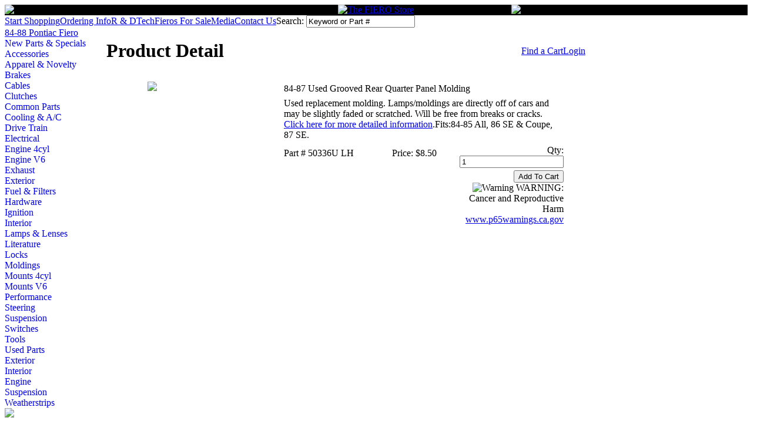

--- FILE ---
content_type: text/html; charset=utf-8
request_url: https://www.fierostore.com/Product/Detail.aspx?s=50336U%20%20%20%20LH&d=195&p=1
body_size: 58722
content:

<!DOCTYPE html PUBLIC "-//W3C//DTD XHTML 1.0 Transitional//EN" "http://www.w3.org/TR/xhtml1/DTD/xhtml1-transitional.dtd">
<html xmlns="http://www.w3.org/1999/xhtml">
<head id="ctl00_docHead"><title>
	The Fiero Store
</title><link rel="shortcut icon" href="/favicon.ico" type="image/vnd.microsoft.icon" /><link rel="stylesheet" type="text/css" href="../App_Themes/2007Feb/Styles.css" />
	<script src="/js/jquery-1.11.3.min.js"></script>
<meta name="Keywords" content="fiero, fiero parts, fiero store, pontiac fiero, pontiac fiero performance, the fiero store, fiero gt, fiero gt parts, fiero gt performance, fiero se, fiero se parts, fiero se performance, fiero restoration, indy fiero, pontiac, tfs, fiero accessories, pontiac fiero parts, pontiac fiero gt, fiero performance, pontiac fiero parts, 1984 fiero, 1985 fiero, 1986 fiero, 1987 fiero, 1988 fiero, 84-87 fiero, 84-88 fiero, accessories, auto parts, automotive, engines, exhaust, fiero brakes, fiero for sale, fiero formula parts, fiero formula performance, fiero suspension, fiero trader, fiero weatherstrip, fieros for sale, fierotrader" /><meta name="Description" content="Specializing in factory and performance parts and accessories for your Pontiac Fiero." /><link type="text/css" rel="stylesheet" href="/WebResource.axd?d=bUlHuldnQjoEmtOkAmaqUnFdqkemNfwRaUadsWheRdCp_VvqYlXbW2LeQimKMa5bH8i9FNRO449NGVs77ypWXRmwB46dvL3TeJ0jXE3aTAxFlXRTfNoTIROMkcC-vt_bbgWVII_BVJAzMW1ImIEpTXfyoys1&amp;amp;t=632966881020000000" /><link type="text/css" rel="stylesheet" href="/RadControls/Menu/Skins/2007Feb_Main/styles.css" /><link type="text/css" rel="stylesheet" href="/WebResource.axd?d=aedX6wn0LAos1kCIPp9cQ11lrvXtj6bUl8fEyxwyZKtaoqFiCU0d7gFuaNoJMQv4cLj6ldZKi8y9F4COaVVWx3ueM9PxKUcTdCQqVkAFThm41FlZ2yDzyJwzQbB-_Bx7q_B7rS2ZL_mXpNDvVtFofKWBb5U1&amp;amp;t=632966908380000000" /><link type="text/css" rel="stylesheet" href="/RadControls/Panelbar/Skins/2007Feb_Dept/styles.css" /><link type="text/css" rel="stylesheet" href="/RadControls/Menu/Skins/2007Feb_User/styles.css" /></head>
<body id="docBody">
    <a name="Top"></a>
    <form name="aspnetForm" method="post" action="./Detail.aspx?s=50336U++++LH&amp;d=195&amp;p=1" id="aspnetForm" style="margin: 0px 0px 0px 0px; padding: 0px 0px 0px 0px;">
<div>
<input type="hidden" name="__EVENTTARGET" id="__EVENTTARGET" value="" />
<input type="hidden" name="__EVENTARGUMENT" id="__EVENTARGUMENT" value="" />
<input type="hidden" name="__VIEWSTATE" id="__VIEWSTATE" value="jEktgFj5t4Fy9VUeV8WVSbSxESGba8mmUL7f6N55daHKjWfhoA9TgvtK4swnrWVWlcdNVtO7coARbH6ulE9kEhybljBNXZrXeLpmQ6kqsahy39Ki1nF2loSksSbSo8beyN2uCvFiT0iOnE5qygOwf6E2PENVG/0YRV843eyqsACDmneZcr+BVvVdqSMUvpwlkHPgYLN0jU+KrGbMZvytTLlt6B0XXoCg4Zs9dhOUkxJDIROtbcRLbjltQQIHSM1sEDKlYaeBdm8byvK4yoHsG19YXj49WJSbU8OCuoBvK6+Giz2qoYN7dIfdrt6VgtxUyL/[base64]/AhFZKiYUm4gTjx4Z8uj6+tjVVAXvZ2WjV0QJzCBf6jCigvATtwk4DYm/q7vgH40uu0HcZlqfTFloJ6Fr8XAUuJITKc14Dmd0Tcd97JaRkdDKZKcxk0f7vDDxBeD66c8dxyp+jphTnBymnnmckrC3ziN/[base64]/23C+yaTpIuaKXoDcdFKwL7llkgCVSisX1QKz7FCKFcP2TSNkXxeH0/oXuwEQwx1zUOaRDvhKmXE00XxebyBBqEtAhXYmLLJFOCUlXXTpbWWIex8aW1IZO48IyrDQ5St/3QBC2Vj1eMwc0sazE6dyUGhUGeoQWyrc+H9XJ3elGFPAEhgnalBBCAdr0NN8Yl76iOV4ms5a8H01O9ughG9eOqhmeAgifmgVwa7jgMsawCT4pIIEBh86xcq50Jl9A3KP1KOUvNOw+GMC46OPCiX6HeEywMP/lXD+XFdN3Iwmyhir3xdpKHc6ucf6zTbDTqdoEzdYnpM8s9dxcRHWFuOInZljCG+lG8360t8wmL5OazSXWHtJ2WegdJiGmVZIU5w3r8dTF6/7xQakGRFJZ281LjPDOhLNqCc7W+py9fqUFlCKA5E6GMCAGUY3ziPXSSfKB3PKqx6E7UqUmtq4aD+xmDMHrw2YH6ZHqiiCwBS7vuYObKNJj0vXoG+QKCITu4sw4sH2BwQDJEL6R2K6G5YwEbOy9/0QqRsfiw39EcZ+J40sYoTv+w2q/KYQ9d1MZAlZ4+/2O0zDOSDWKwig+tw18coGgWZN3HtggxrY7CbrqR5kkRP04nA/NQWmYtcLY3GEKkbRwHNCojbO+m4J/94lPLuFX6zkVi7Vk487DW2V/BZfLzakGfQDVvuVbAbrgj1CDEYBvYgeo4WM06FyPEss6VYLhzNxDskk9S0GspZHoU/YeQksPgWqP9qJBLtkcLkQUeABcrO34VLAd/D39rlTc9tOIBbmZzAJ2bCOUZpXYJGEiyRHI8NTVCBZG10KNPaDl6ZoJIZ6S1YKpWh97L5WPNSkPHxe5Xkrjnv7wKy2tRFyFai7QJaZZBVYvBWh+RpR7DJC3m7NVJCcU0GU3o5fR9YDRXVlpyIeVIFXa6e5E/u0LtLcNMz+decvQQF6CyfBy7BkY0u8XScAgs4dZAApdyhHjY282eH1cMjcJx9ySKJ+VH1hws5bIOgxAnxX+c8lMvDyp3p3zKKq1+E8mMs/hEV9KwgdHzpOGLW3Ix/xVTx5JhrpsXRBivBedYN5JiGqQCP9F1cGufW/ET69jRX4O24UztHgaAqC3aexYSt41cM8luXKudmVZC0hpuj0fC3AVlTdHfH5xvhN9Uz06l9waDNFZpTc03lgguZ5obX6isixyHHNacNPcBwQ1ESztdvpHwYFjg9V3dOpU4fVcx4QFYRlJN/4P6MOoFFMGVkVMd7y6Ij4/tGVzoG4W5xizxrE1qmrVyQE94fQKi6SFCwRAFDy4H/RcN3Q37hnAmlcXZ53LQu9NnCAeElHQftq3LSd3zgIEVwL2GyDtRACfG4LbwPB/7+9SL0KkKywxwFyPnArQgoQv/Aqx7laycNlWe4r8EyP8Nqhusn0jmLC+XVfFzYXZae0122faAViOgEWz/TTdkneoLthgZMlTeLy2ygStXv2rKKmMNYJwRU961tCcOPz/ZX1vHzPKhwz742rYGS8KKzdlMmbnsocHO9WDLk2v+o+UF1rOaz9QvZ8jdC9oHsWZJbdD4HStt9d1pGwxpr8/np6AlBUdzltjNrqGNma19i6MhyE3LB0pHhXmQgwFbltExExIvTHuUUoTKW50qHVlCVfTefSYeYaI9i9flQHVWb0Xwc8mT7Qr53hgAMaHDcWTu1Dkf3sCMrJJvZMCMehW5d/W7qo1afkcL3srg6/GIEXjHf9GJNRmZ+59uvPGuSa2CowdurQNuihtd2O1eycvTXO7MQIiK5huyxbOnB5Soxg3a2tYy/o4XOt3DMtMsz4OgcPU0Wt4MzlKcWb8NaIZG7oGNe4pmALOZ1MSO8LHzXkijsliItAnMQk9ILiMhdzSIWUqz8fGoOOgmnWtmPQkEFukqSRg6/fkZ+RXYfTTH0fzhoOoDsZEcZzobn3n7ZvYsjbl+Yf+YQ/D4eubxnfFqxu/AWgyQgJIk8rknAei3fqUgtMOcnKtYurxUcnoEZi3iIqyvoqxpJ+OkHWfi3WpsZ1HP2x2GAdBvffN/[base64]//HzzmDKrIvUM2OXFujyQiMCs2WqKTZSQzfImyEhEa39LDTnJqi6lM68ZXIL8ECDwe07Wg0xASF4xrQqwl8RU/lnzDJ2SAeRDMFGCUeHsnTmZZlgy8zegn/jqKpG5RasT7+e5/9Tw2RkOrFkNaE1bhiqINI273YybtCZCHt3uM0cHldNwL9KqFxPcJFin5wSMZSz+vKFDBf4Vhff6iM5vdy7wy7d8MZCwkssfrEA3dbrIulukCD4jBUw19mkeliBcQ+h/aOJ+uDZJo38foRQbOMytGdvIemLn5p3tGc3uNIGR+Xriir23j9xqflBPCkTa6Jy4ybhC08Wf6wsMsuL1ftlQytgjoMzbeTuTjOFgkKQzsIJIEeTZP0I6PZASOBwwDCf1FE+69ewblsuCfmQVQaU2gxFWjLK3kJqMDlqwliSphfHN5czj/tXoVoybCjrSrPn64Ur1CF+p1npoypdaKulIAt4JcTduz9GdzP9Jdn3t5wnoRrize3gx8KDPFdebb1fdM1mGxtEGQDR9kPBj60PPCFpPnuZcAuR43Ozp1wUy7EPc2bCgcdHiNbAk+7whYuIFoSsTag+stMAFhnRsD5ZAQjN1YTPzkPe4kIx+o0EJ/GjnMc2CD4vcIGH3uYMO7imxUQBIaf5OT//dA1BdQ7aogmsdjRzpgY/kqrFeMnduBfNedG/n49R3AlHEccxrbpsGKH31x90YyvthdPjpDkiHZKy2j3BdhCmRzuCqJ8hH8z/4r9V2wgY+kod4ldZUHAYqRA+9g+6l2WuZ7Y6iRciuE3fgP5yuAhR7RePYGzZICNBEuiFckXY0tLEF9ppK/[base64]/z6TWDjHXCp7GN4fdnM/60SPlfIG+RGbs6iUXL0g6rcRMz1tXG2/99zhMvuQSROniOXiNhUamu3bVQAhvrtLSAdWvUrEU3OeLfVzDEnguj3MAaSulUwU2EujnGbd4WxHj5dDQo7RNJs8s2ccnnTpjh4XVz4x2oepxXYVq9XPOudU7jKFvUikNGSGsMa/yOfCQQbCA5dSdLPiHgV9mWK+9vO4DB8sn6W018f+w7zok+bXzxs+6XKCYnTABYml1gsbyb1N/ndQxmpiZSyfHJ7qeIBqXpy2/eflAmkhtP6fBz6wsDzarQ0yx6+ZTsrApYpCxCSojYKqfW1kRZcWxlUIWdxZrypTW2xHXnWSvYElikIl9jfAZj6lCV40EdaOBlAsWA5n3/ZGuH3EBmA3SVdr+7odYFminLiF3HDg5aq0t9Rir6BYLKPq+fBFaoaYsiqsQBkFcFCgBEHgB2twG5XTIIwsWLdpZu6j8+qc14/PHGhb0DWzLQMSDnM94ewrEx18A6SJ2cxnNK7l0U0nsYZlVlFlihyYhD+vjHOleMotVtJKZLQCRN5t4Ak08BkNuWkbnDykXZstHfA3YH63sH3gB0ISRF7xJSwE53NgmyhDTKyo8Rx6anurvkZTAqOC+osH9vltsYDtcs8F/6YFg18I3mtYQlnzHVfJojxdUWBye+ehT6ZTJq5nOW0sWpIik1k1/cD/t6Xx4EnSkbn1DwcJrpuqZcvXuc9YbYDw1tHTV24J49uvQlMEJy14RUE/hFJYxG5DdMtkxB7/aKFPiaaMIxD8AZesW/7T7+qaslKgcDZezIrzDTFShpudmiPx/eFrDqOhb1okwF93oyDxLFw1aV/USgtSLg1yWYFSUgr8iewOdU1b6qDgBwXzLgLYm5zluo8g1lYv752dIjsUm35WKV97+FhfkQfw1M0/AoERB6sYEJhp2j7+Mp3Rg8r7b2eOL4ynGDh9a1jdEQ+suEgoX1Ul0yCopctMUnxBuU61CC4xYHXtYUEezHwt9MVyuoV2ZEab6AXJ9mJkhCwlJlkw1+RKvoe4r/BB9Y4/XLrVXCzPGfwJNlDOJQoHQgEZHbiVYHM0pf4afMSuSAxbnXg+abFNu9lmuYSSz6XDUIw8sJi1Am/4x2tFQCPnLGoU6P14OCHFi0JeCqXRINFzeeUhDGD64fP+zDYOcIE4IDJ6D6cMeL2moV8SntLkLxg/odbLukPJPAeG6KHFJ5t80wlfE61I8v5budbry/cKeupeGrQxDVqSuVNMvrmUPLiCB7BaPwjGhTyT1nd3db4iwREMrZrI8OaqV8KVGwtw2neitC5kZALoj3r8cZx3xk4xx+6sW+SYjvkmP8pyUTSfD7BbVyIh94f5XnA/gIPQ/WZdle+5lvt0y6fCDRbECy/LqDD5qAgMdSz4fSAj7VfYU8HhxkYYBu5wtzhxrzfq74oWv5rDb+5q6J4CwNWChmxZ4yxF3B1AYj3DUydFEGUqEmPz2ekuae+qNLeCUVrFJLH9Y8Le/8E+2LxQTBZ+fIV5FkVGw/fjtrN7p5WgffxJKauy1tsK/8LzG7r5mI/jzTYbxZAlfi2E11Iuv874sZxRncjGWPjyjOf1smfpis33OXXyVrsBw7mlkd1yob/H+I1qHpo9dd2NS+M4hICBdxs7Li5sQnBg45GS4k/TrED+iJ+9mMIJf56S2ux0wkm56AhEqNnx/nwjGnWgUK9yZBgej0mqptw7qrGmTWBoYmvW0zoVK2gZLZ7wnIMbth6zKHSmFH5aG2Yzl3wkeyU/w+DQ0r4Yi9PNatM5zSj2WOz9mGH6oWsmhLkvzBBN9xm9q1mowzeYkaFsrN7lX4lmNU15aLJ6e6zoQvLuuKm9uSdi6e/BeCiCH67Z6y4JcbJe/LiLHwzmEnrBU2XaO0oU68uX9cwTwUOoWGaPHat9pBjnjDCoZ2fsBnltEoRXYtg8HT8H+E0XQtzd++GuTqoV2CDyAWZGmXrD5sKKA5Cw/55f1kVEOpABQ9XXHaPb8Ku5ldw198pG3vVG/FnJ+8dbeqdAghrX/iVoKRmg/+D8rFMjjR57Q0yO/[base64]/1qGTvvi5aSL2JR7k4lGDdox6n1kyNCTi1dxaHZ5PLe/8Mrubx9oaObP23duQ2U+igsQODN3V/mN9AbeNzpXlaHdbMcUHi0fgv/9JLaNeLI3/KN1659nNyQBf4sQmafNJICHOh1bgXQv3Pgl+IXgKH8KqMBshpBqxd0gwSuSKHk/E1Atoz9ldevpiNuOngAJ3DAkJXP0aoWtMQwzcndHSxA2QzZ05shdAW6SYZ/+1VbsXaoFkAT74ej37HA0bzwNf7KwmXjwIL9Ajg4RSqozwyunHnFcLBAnGmDmAh4nux+uHu2l/UQqZRGKwhfWnZXF3cM71bs1LkEygSheo5jhe91KTHBqSzkqWbo6dfotFFO1JGAP2EHSOg0LE007/KgNyf0EIFW4g+sm3eRNRUwG5o7/pnhvEhdETHJ3mR1hXGRGVvda8/7EXWJgKWL//fbIxat5QxoelJ+gpRi+lKUwljYnm6HG/9VdZipWGpMuqmTy5k9LCixPkh4IBxmum546rbbwkpRxNqEdmSgsHVz4CCW0Wj+8wR0jdJgrHxXhcWNRarTYerAYmcTc8+eGRSsqp/cDYVij9tB/LjbFd5CKrUodvIOjeli2SOYAAKr0offJ5i3dAjnnmSJF3qTpBWYHdCKsFCgXlQOeUjYPGzvsBVyji/3v6sB2uleX1n++22UJ9qqWRjGOFzm6sHqigm/XQRewUsem8kFIytptfYFzdRm4QFuGHz13VwudISU6xe+JTmmo1JnFl1LogFpTuFu/DkOEM+rbEhsmWFmTXpJ7h6LnkjymO7Dxzk3lwirqxkMxk/ffb/0zPkfbIjEOSdzGSrWKvDSX2RlqFmpPcx1Nmm6jl/3T9EodaaAf8/Rdn0OJxvlGogv0w6IS05wARY8PZ4sywJV4AYtOPdFTqEYQRKFzsNa1w+xYB1Oxr9k7A7aumZgilZilH0/0DvM2BRERTZdENoARLoM0N6CdTnf1u18qftYy5Bhvtu9CEucFAYT7DLEV3u7CL/TpEQoWk71v2SKBJg3XjBQXmj0TgNp+/yyYMoCmWTx+GTr/EZammhNCeVz5uYQFyZruqkq3OQnVsfW+oYh6cWWP/0a0d4BzCwGsCL8VPC+e2lBrTvr0Vrf9+UvfCmtQDodVnghG9q9Z6xWg5FgMdJiSDN1A3pLkASUb4E31KoGkDZWGWzl5IrNi85fqhOGt3r10vkKVDfQHD0sSv8pp7M1snRpV6IFPcpnErgLQqyo/0NjG+qmCorAwQ1e0rX1wb899gDKo8EUuxAaFCzBp+Dww3VZuwfdaSFQ28yv0/LJjRU94FP+kU83Xfg88OqKSJ2G6Nx2Uep+ZUt/MlwTBItRo+rq5lxMcZvzi9BXz6rYjo3SsoqS+09DTVkQdXjKyem5dTxNb1Gaoiv9TySiXT1Xe1K+lz+MkcHuj23WFsydQfUi5sJsCbyNQYzU1EFqHu+In97LfvAwFFGcwQf/xVdNmaDtUlVwbmjC9gKRU1Xszu8tntFRm5FSb9zaNj6FSoAZrG8q1uBUU3QPgLnyFeMIMOc607IY3pkvichwi2+9HzaV2n/KRKXXeeQNnwyyn6EA1PcS0hY9p1JOCvTcHxFjG1aKgXV2V6BOZGbhaZ9WFCexIbMJu9+YtAka8TnAqQbTzbrXLgxH/[base64]/naEk6mBJm9iX7VTxZVeaEcklqmwXIKq1NTqY+g5/BJqylPwhlvel6l2QasrmLTX5d2uYP1zYxZS327geI1hrXJN3phriwq0xotaq/P98VVpAlsW1Cdneh4nidnQ2Y1Og+BWE+su6VpokZy2bDEJFzDObcchLQnHY8aX0modBArSzDX8NZDJoJc77nSqR4pG/OvJ9mWj3kWZsKl0JQCmGvZyhIeX4EFfO20G+ud5fkXzZkeoHk8LVLsh/z/7oEj+lHRVbcp3PDF3vUQd3HZ18EeYBm3x9aIufpQlgTvLIzJRlqQMV3SoZBs/0Rvu7KPNuwNH5d7ciFHcfqAqMbAnzw+DMXs8GjFKgxBNQaMVZlXwWDA+51nXJI2FO8MIs+dAoADRcJV1WIYVIpqB8FBe/w8+Xwqi71wo5pzi4ObSGcdNFeJA5lQFXDbuIZmI1jWST19UBq5rO6cXfHEQALM0j9E7vCEGxtu6JvkH/3mIA6ra6tEGkcxQls/[base64]/EpwpsRFCQ62VVA9tva75/lKexZjUvHTWLuOsL+7RKy/noaTOnILSTai1+6RjpPD2H5yeHQuMgS2fFl7FvGvN4mx/GvuF5IMcJB8x9cuFg9Tb9L6O8//xIbDPwWfZq5d4WciJqTOO2ILvXPrGUGN4wG5F68PtcDPxl4sY2M8s55EmJiODx29RnSQFAM37Vr++MBtgftC8ivw64lLu5ttG3LXMpYvGHshmjnQddlI3b7wnNHZZGUQExzRkCH+7DB0XJJE7+SKEPKfN/VB6nqNZuEHBfM+1N/wOqEN3L/IjMHsoqw19Iv4gJCaOeOQo+Xuy5GYqTaODiZVDseMWk7mAo5VCKwNGi4H90hT4VY5xtT+uYtmq/9Rh1yvVBZwWfh8Vuezpa2azfkIHUc8rqsxckFBVSA6z0UCUe9Up4ZOQluV6zta6njtxbWRfrPwdKpgSIaO6HFRwOsHsNnk2UM/[base64]/zTOkQhy2Y6KnUSJUT6I4Q3xQ2FyLazNab1r24ZozepPcW1bKREAfMLQ2fwcOkSst8qsJwJeQAuQwLXvz1mHALmQX5xWESQ/u1/ePF/+3MkynKc/H7BmtgESXqtX9UOcxBBiGYec0ewXbmLGiQZcPMXVXXfPET9fFoVzxeDSRwtpp+WFP0o/8Gr5+jZiixLGlDVzglKQ4zUphY0Mn6dNEoU57Ha6vuDceKF688dM4x+wXpCxhUnD6hWGvaqYAKG3Z1mVsssXc3EyjcN2DffaT9TuIxtjGM4n21z5YLeWnuWd45qzVAhc4+EVxx05rfBEGgiat5ChN6TC+8e5acQCwwjg/G53tKUINWkaQYDUuyqxT3Av2kVQGQJ1ilDO3rA3XFs7MJxzmio32gQQTeVnGYJm8CiBBcjvjhDyZNumz7wZyjxL7uQ9U0a5O06IYDQuSIjLy7ZBtDxPUbodB4YXdVS7RB/lKi4m01v0kDE03ge3bLeJb73KuBpPdBVQXFYd9iisCI87zkzAEkHroI1sHqlr9d4eshnkxC39NjTyYOXKHGgsghiCZdGR8ctcCuCmZ5Zzpi2mPNgtcUn2O1BT4plbrDO/2I6h91MiVux4pljlPAU6sOfURCg2cUKjP+n0/MAiB4bkoIBYJ2KmQktLBot49BkjVZQ8GXGdqrxAvGd8VpNlI+SkOEvuDXcv3gNILqkng/KmC/kqRkq77TYHG5Evr3jlbLmVuJiCfxqjNnhi12wDb2pR0GWenEVyD1uFAJIjo8E05SfmI/uBPNNd4m7GDE6todXXRXWbTH+FhJckTVn9du1Mg2dPRCMbuVk2fHnV0kOPoZd+wwx9ACWGgozZDpL5YMdSlohNZe+aM7ZnrpQWbYtpbvhQ2soG7M6hZ0QbHaNHkf56APZxouDZHmg/3uu21JgzPUWHj5py1HtjNHRDk3Wpl7K6aUY3yZj1zONs5xoMamB53yOjeOGYeBX76Nc1vWG/oL3f0vse7Jj/HcQCrNcydbZ1/3cVwvkzdVWIMWxzEuf0IST7kY+qd+1X1DZ4O24rsJOTVoeZ2YGO+7rlgVnxxLGKgzb+Tbsc6OR/46OQixroXpLEAmCT+QPrfTcHln48Ex7a/KGAciaFQh15By9wdBUhDE21M1O8PqDahsJqPvbxZzlUmRcFG1atZTDezXJge1KgCBg0KElnP9icO1WfwJH/fLKEPSeGrO8KGF2KSTTgCQAlYxZ2im5mhx1UFiuG0GaKIjUVfNCENOfD/8k4vHvEapCtmvwFFufqIwSyBoBxaDoVXyYhh3L9epZkQNeb9TSCwZ5RKh7ZRBGMV2KhJ1cTzhcYZTVFR72uJWOA4Z5WPndSoSRWFAQksjxH1xxBoQhmGW3tS/UtX/6+aksevd9/b9QEe4ldSilD0W6qhDoRwB+Uaoo0+TJoJWwOJP4rVkpRZX+xDvDUtea+1mfw/ismVpzyHsyjLDKYAkwV0zVZK2a9S2IF0HWO+WaFdXZ1dDYCSsGJDFL2TjRq6KvZTN9qGlaFnjazZgFomtB8fMiRuRkQRTDKH+T2GAAG2ALt1onQ1sRcOnI8+/lCEEiT7YdS3SiRrtr7nJvaLeeOUXXFQbBteEhXfqzFEWHmBaYjFJGzN1hA3YuY3uGo9ibIaxooGaS5MNapXVZhDsckC257MX17BsF0jCBc9Mz783gBJic7Ab3ZsOKrbEz7yNFxnkUJvCvg1A9oH1tPEsCRr4GSHNwuzUWXkoZRfdPXofe/96EsvzNpba20mdLXi6R1jzkzYzfQePycV1UZVBqAZ67jmmgCDy3XmLdjYd29wIOuPD/dM1D9kgCfllwuVR0wxcN/FcV3P+AbstVMFYOLrM7rd+a4w/S6dtBR/UiZCvekl0Z2xAEozIO4FuxfguKmxLGDVCOX0DsyJgNpo+LManrmWzS4H5f2YwfbbhTdUP+mQRIqtXuJmxuoRz6EugDL7MpOR+kuz5DaPxhzpSznsU+Pbhnj9QdtQoIGUbhajdTWuAbC5D7isP4DXOP6WYUuF/eUCRWVZ7oWIivc+xdsne9PjXGV+FR+li7gFSv3+ZEOH1uz+ZRgiTYe2bEeXBqVloYOMDDhD1vRwSmrZxoeB0HocxCEK2PTQ7SeaDSALqlRE56xCexG1BOnpbDYxPnigV/W0pOm1ocnvFNNnloyfbkkc2FYI9/TlglQtd16zUaQ0rESBfUoGvRpExziH6aCKey+uLCd+32fgZLGM/SiTz+VkWG9HewQ3maIkEPxyJVX5s98/MjGRuk0/YpetNBYftNamU8fuVm+akFbkQrdpjEFLZ3Gn44D15Mov+Auyz1RWoXXzyhc3CKyEfTeI9HhZ4T2MBRCqPNXeXIWbTWTzr0exjfKrp6DOEJRM10wetUwihu0DEBXTNhBOaFR8D5pjnTob3wk7zWq+CJrfPKauHxyVZo0mWuyct6sz3aQjSJh/[base64]/0qd7SXPZglQhZmGmpH3ZrHcjrWkcv/s5YiKWMDCAeO4J27bdlle+qZjEpfRHderhplLjiHJvZKQIb102HSOLWrMhqnTOkEyZOkIQkpBTbWxXvr2rhmsalVajEvcrhzuv9YawA9kPmQGVsabP+GEzg/nNVp4jqYMRMJxKm9i0GXMxcSHfCVDxyUnK0gureU/2s8meQuQlcMbvLMaKcT9Iq/VzPMyJfDUMKPZh1jkO9yahqaX79pXKgnMoPtSAegJE91IM6OOjyYXFaqI6qvYjYXpbCyJgEqZkP2j1/Er4b3WK7ozzsEuXD1kX231HuPycGlFjN6cl2rylUjuBRfGqxMMAxaaZHuclTXin9m+UZcDfiqPpjDjwJguAOf05rAC1heA7Z3UWlVtkg0F9A9Jkp/T6DW+/YIlLUHoYqQ1sDm2aZCsiE23F+nI33xDJMDs+pEGmH1iifxUUD/[base64]/KvESrE5yniEziAR8jy1rKPljfRLGOXZ/kSBobdGAgnRGyQ3jZmUddal/muWOoSJ1SsEk4WqQkZ62RYAQvoCdfSWQY/sy+WQVB9W2l1yScD3JrEhXsWbf5CmO401H2BDG9H4saoaqIN/D024VpLVa3z+xama8MHmXBCdqITDVRWD2fuoVNwC0uJROSi5yXCt4ZHgNoW2+1gU7Vt7mOms1XE4mn4egqwpFbt1nP35N3EN8ksQqwUhz54M9PwC5JSuEjILCUFLoX9UmDk2wlz60yyWdOoPmpHpzNiDpLAYc7F+e597j83qVuZdn2w//rpTbI45ooun7CCungVKFFi1EhcgUfwP5ZGgram4sT2l0Qja+g+pLpJuv/rSO3ud3R7Wgr4soJYDDB49igDhnrhpS6B7SjwGS/dDqlACYg/bxTVeTvtJb+w36z8yZyvmXAK2qOrI6B8DHQ8jIOleKCn7wypuHgT6UvgZfqj/JSiDGvSnEi8L+gwsBVFWwBk+hNWex3UiK0RuKmi2p/7CVJ6CcYRU5DPKW94aoujVvG0S0iz4WiRpK3Snc0PmKkWGCbOaMKL2Oe4/nT5ZVnwcPjgVheUfj1do9tLlXXAbz0/moagSmhmyWxSbkf+YbSo35O9/xmtjk89FAvuvJTyxX5IJL8i0eg6ibWN4ScAlweafykteJHFHQKYdCHYrBrCnQzmyLm/aSTgcElHM+SyP+rxYFoTNA5m23leYCDXMmgRUM2hnKzkGAZ4Jx07Ob1uxpNTLm5wT8GLtsRBG20xRpY4nf66CqrtiGA0I2o1hKS/U23i6Z3bNM0Ne2olvCdfwFzV/j+6n577QC0zJB/uxBlFsFHhWZCbuJqHxT36BYV0bki0dErPUjvZrySQGk9+6sIeq1JX8K0Bg3k1xM06A9QjiXLpeBC8Y/5mGhEcj2cq2IpIaST0kIe7DV+N5g/eOS9S6UnrRXkk53Qz1m3JSc/69hOllUKNTtgGwNayGaxwGwMbaMA6vJQerZHgke1O5P1hAvOG8JYbvLCRT6VyNmy+zlL53ksVT0UDMMzp+/9068baM/XQh+/k9yYU8VV/hbYT12+5e2ok6sOPRc9YQUheYOtCi8bHfB46SqdnSROWqmafCN9rPbMT2HoeSGg+CaNzbbSZGg5JKQwndVR6Fzg5naIruNQANcwkmNRQeHEcYTBekPjNFeRBA/6q9XT7ruSrxttqtSaJSl4KQAq4eKA2bk89Exexvy0lLyKfh8ZfFswjrl741gRP8IIsT/7wv2Or15muUa/iesBrliX0RA1/VPR+DSMftWR4NCbhXWexkGKaG8cfm44e7lV0rKqv8iLosKSu4E2t0HHtONW2ptmkjOKmWxN93fngo8WCUL8GUDxX1PNuIEoYamBFUv1yP4xBysgmOo0xSonejja1uGl4TaxNU/hJzn/gK5/tqVOeEvRSUab/TQo8esnt1tNCZnA+fSSk3MUduIjonaYo/8SVSrNXS7BULukFLRTO1sid6o3lgMju65FI5/YB0kfx+3GbICHsGNtRichlgMwq1jtHtLe/37pPsfycUXm5jUYf3cP031GAUKzlJaHm2bmInVOJLOK7m4BZ/TxoShnoxSZZ5M9E5U30kbpyy+JzTHTpbhIWRr6/XrB1I6RhVm4uKNvcsPzAsv1YUAvifJSaB0KGsK7u81rPjwxc0EB0XxCFcO1FmEqyG/6ithwtIUJeCW4Wuo4P7w4B4EZwixO0YpbWQw4oRwGpaNfi63qS3ZleWwHJRnhju7UM9aMAxYb3S2srzBlTNdyJlekEUYLOOk3ZvRPOcZYn3SBgmRyKeVrM0MvXvOqkKeklIACA4mTsM6fOif/1o0FTMhE1ZqZXmM529NiPzV+tjAU6jJOWFq76bzBqwqN46mQrUl1IiCC6ATG9sH71wkPl7j1Ien+Xh/f7Nn4A1RznRqF72CouO0s5keecIsjdq2mLalzcfFdmABaBQoylgBne+iNCvlvKVImjqGtZPUFfqhm4MB4Cd6IqJfoyty9FNgoLP9aHsI73MaCYBKtDbKhZQ0CcWGle/DOojfZoGhqTR1bd5C2x62LdaT9Uq5twgYJ7brgmDZ+5lgp2kvnBmlhx+zYSEIQO81HOrQ8YsgQmJsDuLGstz5dRizR5dkN8xcSiq7VeU/WAGXODrG1WaGbmtVfEb8rinCgILjUDuSjqnqTQ5Icr0DBa+q5a9XACwB/IuLjhv6li33NYyDZWcGeNb6aFsNhCFepHZkRdwk4w/FiwdwCY6JJ26VAG6wZJsJpIHmNL3XWXJ4IPGe2vmNNjn4V+M/EvlYZsi7hAhdVcQ4I0RTQ0GuXWjibnX24l7fErXLWL6ZkubL2N/2Ivk08L8/K9EvzGzb2ByIF3yxlw5WBQnavU7jB/UuPkGztG80Ub/YC2h22GN8vIp/KieiXQ75uUGPSJNfNnrCjHvIme69vgDWPAw+A+iESIUekEwaTxFOJznpCRVpD4v5yq5qgCxUQAL4p1+k/i2hyCHCF2YUySx7/rKU8ONo06J7ucZsQDRPTngkspS2AHO2OxbUxbfEC7QypXsrKmQ0p0zRDAcWNvlyJcGoMh3fZLb5hRGuA3POoHEXMWzFMKMcqv4eEd9GXkQdFsB+UQfClTaX4LB0yTIancMccPE7pfZzktfFgvnWmiYVIpipRXZNCOswcbTrcB/Fjzim0NWK85Dud4mk11Ggwd3FeM/DHNra+keLt/Qe/LrF7PHH+AbfJ8PplVV5asy3EqgP+Ju+s8YUqywdvBaEMUjJHvoJdGVNIryHEy4t+OkWt2cis21c1DCXAtKUqzjxvH5bL4ikBG57Pr00DotplgM1Unam3RvGtVGaeCMacIIB/87BiBo+ULZgXxZzhqRizzKbjgEfcnntjeEkQ7N/kZ4k95d066Zeng8KYhzXqsYo+1BhGWRfuc+O+CLBHK6pjYYJrucLvAykZy6CiXxgWud+2+zTPn0Gv2wLrfV++ZJ49lJN5+5os6hIpqZf1d7vihcq3Pf0Mvg9j0mUZl6IFMqnSPZNrcqWejHsjrn6PGOGpwLFOED8wJGNrsxeqV0WZRW/mSKpV9oykjVLYGZv1iAuzEsdiBUhVfW5yQd9mQwRBV/hkpgCcEnA1uG4WZsXXF8/wucv2tq45cYsVEA1GD6Zz/PqqueLi3s6Xmz+Za18u2duClalZ/MWuSzXp4Xf3rdWssLTM88bJIcYkv5vcN0c0v/t+Y3zTW/[base64]/uHCEJtv3zWA1natkE6MsnuyoCwAKCd9ZHhfV6+fdIzLwSoOzgE0Yr7sNDAvcA8E/whqebXVtbrozp5pDFr1Eyt0fsxSgCxRwugp2nEsbVdD3rIW9gYCgJaXB+iZDTGy57GiQZsDdo4AKFD/pO3KcTSVLy+xMnx1YhlMSeARaaB6q9ydOEZqK6ZATMJi0Q8dowp67FZJvYKS5yIP06LbE//KoitniG+KZrzkR3cX7C8lYS+JA5timMevySL3EnuQiTq6sbaUIfRhzyo6OyzBA9xdS8mAZeQjxUSD7PM8d2OoHW/3Edz32D7KC0EMfDENioEnEmN6SgMZmrn3eJ+5aIHqK/zEZFVVq8PjizGhlAxYS9/oNQNNlOO+AcqK86zZrWh5EZIW2iX3vZnzvm0RCdlkUV0RL9UWVKUFH5neL59u6gbzAT+QGvTo49C7IVtMFoBr+Ui/ly0esrbozIGMOAxQ9ytYS7i0AgnZGh27KWf5tQZLGV7yc0gWulSGdgblm66rzubHLzzPylz/YNtDhgdZa4DtTVt3vl+iJlIsn5FAJBx0WI5dXhD4Ahed2NmuDuRo05b5w2kJ6lHGt2z2qKJlQbdbN+nLBSAwE4Wdp4vKEOY/tTjdv1FBzCv+Mx6gx8IDO/WMmVQ43NkoBShHTwi0MwkxYdku3rFBwdwdAYiOGXXI/eQm+DHEpVpDzai+4DNnnEJ45ozLl7AlQ5h4NBwRgowWYqmLwIkCV0mylNViBnhFbsQwSCoDZuJDjfojwQl0+a+mKNrmV7x+2Ta4fBGgYYBbGqETcCy03DzrGcX5hgtcbr8Gp/aBraZrZy6beEfnrDMawjYPVPn5O36Kn0Im82iJTB2z7c/orV25tr3gjU7UIldflIX5OEGRIhwm6WEpP1p4Dvbbfy7fsufM53Nf1BecGB20BaTEDqaQU+WoXAAsysosv10JYKosk54nwXibm+Yw+LA/bRql9LrB1OFfZXwmnalmGJrmy1xPDGlaNzWvW6h2ML+JLlCdavmpkIA79KQjMP27tGGmKPqdrKxqitLNkJ4ZO8sogISvVTIZ2i5iMAUlZYCTTlEf9F0mmvrvv7zbXJ1A/6xQk5EO21jyLKBO7B4sRbhaiC0YbatGqXjs4VGfMnoXBYFnft4Ow6atO6dTy4jKFTycxa7Tug1uDiE6Cbeu4v5IGn3z+rmRGtVRa041vZWTciurXt4u3RV/LOw50w5hOMYEgaCJhuA0F/qacImrfeKyipgF9bPf9kcfKA/tjFxlP3FIm5KDo3Fv6R6J/lSwyUAOX2ARRw6wj8sdleJG57okKRG0S3g0qL5f0Um+vczv17bXrfqr19iGLewnVGYrsJm4e8tc2Z2T2Ad6jiaugq1emXW0wvOLjrA8ofSv3LJfFPbnx09ncwcjuAAjUZP5RxDM6C22ohE/[base64]/BHk4XdYPthu4X77fCr9jvv8vrr8PBECcGdfTweyYhoJhP533SJBBIOxjvpew/AaFBwqAwjq7WziruxnbkjVcW4c4xJbh4iCJTptFcBW2qAouVvIVv3WXyAyCZVsPDfbyKunXOKjNNGvPb/XCaHAK9gW4WjgIDy+ty/3HEWJOH6D0nUr43UAVm/BWrxBYdir4BNWie2xGyQOKJSu0xgylhlVBtdO2eQCPuSvJVtamtOBV0yY2o+wcZCWdL6RENY13iiOMBrXV8JaGpS651o3JBFhQx2l7itBf5sBlOk292gQYiMQ5fHxqP7pg++6k5r6G5tvyltk4Si/ltz7TfWgQGc51z96hup7aXJox2lD8xPjHxARyZLgZ51cNaqFz3iS5Xdw0JZIh/gU+VKe4OlqhN0G69tAYinF+pqyQikcR4WG5D93DYeM2MQjf3tEwwgSFaTTEI29+DyHfXaBPAFmLhSZMFw53n10VT5yHjXvnAdUPmSwPQQUM8qO5AUTmysI8IHLxjtmSPDTClPk0YogFINvsAu3k1dFWAX087cUjwqm2eVOvmoA3tzQH1iwj4jxW/gKtNCPMe3ODt70zzYpuJqQQwpwAxU5ajqIX94e5cTdD4rz0CGeJd4RHZsCkmxVsKDWquSf+AgzTpMkcMwpoD/pyEkAXzIw1JRtp/gStiZQK39AMNXhg2pzQeOLE9hyGjZBAGgSeammRwKkC95iBTn5V3myrxzco4p+r6nnfWQXdOpIJO4P85nyiKn3DIE2hfuAcVL4lSuJAoqkSSsO2+QB0VLO9h1xb6DJJxLIPj8SfA/Qh/byAZlmIfq3D1f7g7d1BH7BxLPY/phdgHYQn/[base64]/Xo2XtaC6QlIYnFmBBkwlUINPFcOe2zjRfTR2o8h4OxigbR8HwQBQyloaOcIASikUXMYabiTk5URgJRbTCHpnGkFhKraLlgFTYbcZHDKVoGG9db2u2QMB/18r3GOJe0wLzqcKLyjEXs9WoTbC2Ij4iIHXPimvJlG0nMgsD0UgeGv5I5MAuw6Xhl6nrbkeLmi3nUXg7zy3ajJxCPBdt9Z7B4KGGonVjdzK6OK/LASu86U+NhA9u4XDRgYqAjCw1sQKnLNZWpBZTtQcrQqIGaVibO3BwZi8WricK6a0rGBzpNbLGb0qQDq2OthgaUkb9PmjAEkPj0kxVNRjB543UGZvGCugCjuG6Ai+kMa1uNVym3+7pnFB6/H/XSCBkve0BdDtmVHLnZs3krFkr5mGet2zyNi02z57riVZ851/[base64]/khxBiI1Za0EUNFFmHD/zCUZVlVU9j9MIafzzh37nCmle1lt8c2rtV1Ek98EOtFV/9t4jMghXUK/REiAJ6Rb0jNJTCVPcKBXzYdoVHVxXgRCeANATLWOfae1JrfslfOSlAB/9+hs5GFFVhu+KSAnarXU+3WFskKMGHKBoLKGnn0h/S7iQKsPLnPVpD5QPaOBVa7ybjeFb08gjXbc/y9CML1lDzb8NkRUa/f7V7F1wehV7gRdOn88z4rG5CeN5syLAECMRBsz5B6qBPiRjvC3OAdDcmxZQ4fLMXmFGCyK0ASL8d1f5oVfFdCw72/AIUvpffsjeiS+ollofvK6/z63KRYG+X5dCSLPMVjIUjlNAgIW6DRnRROQGsUMXfxHuNkaHkWQiFBS/X9+1sjHTElCchmhzvlqChP1vzDbBbbbhgnQUkD8pft5B96pAWlH3C5tIqXcsbmY9YXwgQtpfNJGall3lGJWSxw3IGrjKFyUV/oDcUU3QvJITsJFCVWvvgeR+XNJF5v27e5ID1V6q9/tZf400l+/FNCT4HglI2u+NcCcBEa5Slw33kwmCIGd2qwDUrJiSCElOr0kxPlb5V4v0d0Ofj4ixgoayPHWrTWpsH/o4OwTsZkJLRJmascPIM7qJ3/t3dxUoJSeiSFeUakmQ2xYGgrwdWW3n9HVeHcmeW3+5KLdE6fkQKeAIx8KTuEhwho+R5zbWIYUAOfaiGtFxqRlc2/[base64]/+5hcLaWci34RFZqv77ef0n0/fAyEIPwxmEU1z2lBtR3d0GCcZwl0z+UVJqyeEFrRdTXbWccDwhLlPenbcJ1dTdHLQC+rk67M1f8l/xIAGcZny7wCBfzQpiCCnOSu0flLslpN7o9iEy79Avs5ArRhRS6wk5M8nf7+Z+LI9WqO33i+6zyXO0qLJblD0j9w9mo1dR6F6BnYIOnbH96fTP/oKbtmtwJeMlsYoklxEiOm+38mFTXTumFrEjQ5EYOoK/pWYqPO1H1Pmx0JS7k+nZkX5wb6pcBiSvP6PuWXWu0/82puxk3BYL398JbgJQwKQgBi8nF5DA9d/Z3NZ9DXGG2JxeCkAvEPPj8HD/SIwAH98t3++rbqLINBITbEqPG0FhgWtwChdspHeGHq+WYOCSJigPydCxS7Qkq7rHLaWi+tRpZ1WQm0ZuoqWyv/fQenbcAgtrmzQWqiVju1PAE/vlfi/y/MQl4Zx5kSQ4iw+blIpYfQ96PU2G7kHeslmdjmvdxew5dyymLGxbKIQySrAkaN/PugfkzsRrGBwgfvpR1RC8VHtDrKvRlaVEI9ac2v/0Ep/VZojvmFtEA+X2KRYcCF75fAgTYjMNkIX/iX692yAiO+a5ZfNY74wLO06lKQyGggqYxjbU7oPycvasJonI1Q46stiw/LtGU3vEAzouxMQjIYFVORN8orUGUKt9FvrsPFwRdLleu1eooOBugoCpIbOqxp4aoLcXE5Fosl20oT7sQaMdTfv3DuDs8Jl/[base64]/[base64]/Y2C12lIh41Pj27xU2Tcix29hJF1VoikiSnWb+HwkREIuRjzNWFLMly6m8+zGL5GhygIiqzh6ZU/5xfUGcwTbpHN/nAaLa/VHnnr7JbAqDD8vkzxVA0QSv3W+O2R6UcIkRJSnFWBnThBXLqwIZ51H1wEnh/clCCLLY0LxP4buavrifjqdcf1ju/LxxarzE/t50q852oMOOp2EHVZWwCJk4PDiPcmwIFKXm3zybIcLswc19dOWVjSW6bhrsCUvIUnptYtWRFl+5OxXnfsRTa/NVyqCjX1WF38GYYs5/8eqdw1TVgHVTqTZ1TLGitEa/b3e/J2GfMH1mYaNH9Fju8JB2BSB6wrqAlBTul6FHWxhFg5dzVLdrucDYMHX22J7g0ItaQCujb2JMek+23MjglYzoGxrrYKhu2kGEJKvzRbH0ybjhepA6lWyjzZLG/RuacIvDYinPo/sceRpIyx7qDU9ITiGnQzYyGBv9mAy01xgtpnns26nejg8QanvUhufbxElPALg9Wg+6YXodo3FF5aTPfmVYp9brH3rdyip6iajDNcmo9hy8b87mQbY1Lr3vyjOHpQZKMtDQkMHZFhuiGky7FzNpFDWktax52C2coXsP+CZWKvcCR/GG8A7/HBOZcl2w4Ew46Jo+3gCyaWOQyorfuwA9gdyUCqhGPAA7liRQ5x2yjkiaGz5Fvp6QFjlbgO/KXGJT5ssf9xCuWQDTwvfOyAwy3zY6UdKXc2ibC70MoZmN5mbGTxk+2HKAW9JHKK3bwT9S/1Tg/gfDXCtwzxyeAy3Elz9Yy+rtNH7NwU+NNM6fwIDcZ2yrAJptHcnJKjzJi7xEhmuCN4uNEVLVYqDzVmugnSnw/CtDlEb3OQPdfAnqWj48K1V+CPI3TQhufrJ5vibKQw0ANl/wqNW6athxuQjOjTJebni/V7ICtYjtAcEzSYiixjTkjHcaCzTNHJA1mQMX4vMRqmLq+tptRxHqkrCAdKPyY4UJkAEE2rXW/a3LDyWDb5XL6M/v00c6W5VDJMA4c51aP6wAHcjCFDgAh99DTdDWf3yCP3O6MlU2AbI5wRUiuyH14AJYEBYsIlQexXg/DUhMdnHsdQHB/q6TWPhg29KkjdUKJ5DW9jcaPt0ZGuZNUr9DjHgDCZi25IIjKXcHECdlwfVXSApS5wZyrE0QGuPdTha296TNoKEXoEozW3VUJzcdl4qGGpcvb6uvHo6KJ7+5vC2xwOQLPzSvjv8rCDv68AurMQDLhUDONFt5nX8gAA9JWaH48kSZFoK/QA0sB5g+MBI/04v45iW1Ym0Z2BHTHqrVq+3rx+mArzs+9HkVbxQC+spobe5xUO9ra9h3C7Y0REixAWTmpnGuRqvD87u89ljvesPobJcYpBcCppmOuBKVtc+CJKplHKJzwgoyF9QK/lMtcz26UN31SyON/1A8Kh5Zm6uWQj9QmOQrbMiR/lUwc6gGbciG8Hnr4jZiYMYmTFCxEIPOr5b7P1K1ufYaQjPMZrgKcAeUG2DVETIEDnWDVYIisL1jlIEwVfR+6CtrgszjjZMc7aK4lI8ZMExfN7yoFu2AAn8oFGbJFdXTnH6kBqNNIt3rSGW2qj/iG/ElZ5NmRYWw4UbqzmVV7xjGvhn0Xj95ijMG5quG6mNXYtsksdDYj0/7eBRLnQe+IQAF6+AaKNr6FhG9Q9XN1DrulhxmPBRrzE1nNY4B1Wi75zmGmIObP37+OR4WrFDx+J1HxGCL72uNIaP6TFugHhoL78UiAmbRh/EbUqhi/UvhGiNmNVMu9PX7FcAYnl4awg7yBgsk4yR7XqT7VuwxJayHHscdJ3+ryg2vYlvODJV4O9rpDTRIWG4C/q7eAe7JHyZzJHRXBFzeXHwhstUtrjvGhcjkDkwQZWgVI12RX1B48gx7cFTJL+J16PAqi7zsACJoAgYUvhLGPVIthXM0llh+aORfgKnKMWWblCpQ5AFmCcFbJCh1VMZGnYG1S7Ys0XuGvf2xeotRcucBStHEVFs8u4I0/4yGe0xOpZxy28ZZFzmySf5INS6O9ORhB6pP55vxTQhRmCYUQxMJaWFi458VE9pX2WZ6Nqbv9KX/XTlAPU9965XsVzNI1g5TUZx/4fbx6uzIkrG2UUq2a1345bmYv+538eI68V9BXD73L5gXWSGYkxu+6rjrIVElJ8tCOM/+6F3xW9f+lrLmjAS+kmAUt89RHJlx24RfH/SV17gn5Rg9ON+2B0BtVNsgxqEqFev2P6f12p99wuiCmdas1NxBADLxsgn+7nNC9/64Y0PkG/B9q3UMOmP0Tp+uszQGGtzHiMfmTR9HhLYlne0PvITfq9PihJ8QcjoY4Yt59lAjL6Y/JCCSPT5Y3haGzpoOxM0eS1HuFID3qclEtTsjPIlnIR5dFe0pkcALgdUuLxSmcJIW3rgxp/TQEFj6r1FQ6Ob5eNxayVySw3xsyZZU38MNFjg1hQI1yZGDdMbOO+FcRfcvNWogpPSLU7dJP1ypmCMoojfCatPYRu9oXVytcpOV8ongzTJuS8/XhRkJghZpm7kDOJ9erZrwgOA16BUNAd3GsWCJVLNHjhHcKbVRm6aW3ALPkddABESnn45A1rUw8YEyx0qA6XsGTWpBHpZOO8ULpFwxlZpE4ctreEre4IcXpDAauCHOCTVoUICGmzkYVXPfito0esH1wL2fLrdWwrGIuH4VvklKaQTbRSoJZnNSXKKCLJ/[base64]/+vZoRjWjJMQSfYPJ2awAcWXKNLPdNQUI0ODpu0J3Aop4KLWC4bS94Dag+Nd4UECvPVA6eDoDhh4Bq0vCFJOrDtWbtPsmPM2X0XbEGssmZGKiry1ieSvcU4ZkMY/+bGwy2wV90JbojyPe/IgMsyTYX7tcAC4e0nmZgGBAvwsCSMUovgovF1ZgG4znPPTf3vLGZdjWiwd3so+M5Pnca/VdwYxeDHkzoMChN9yMeZaRHq5xVcZ//CGAAsF6RUu9JZ9xvqa/1tOKxJHEGtLLpdZRUf7psEO7gN4NpmydvpT2q7r0aj0jjIoJru5OX8U85fej0qMy9ngHreBK2JhdUiJ1N4CKkHxw/H+PqwQiHbWDgTByEdwargQ4ErgbZwUN/NKF0KDh4fEJY2cwSAaXVtz0Lf189c/GJX1jXFKHWfTYMiU2IR2Vxqkhuigm+ltIk80C8doGf0E9JUatWi6SPAD2z8wmUl5hcyGOyCaL6nBpiCWpkRxw6C4OpELFVQqwcxE+C+gsu3tFwwWn/yOMieC95ELLLaLE7Sw0Z3h86/8i+bQci311pVspFQT2r3qEco9p03joXcGbrmS/uUFXTCPIHtWL9361IRVkcVlqk56uIqEgU9AWb40WYtCEZ8fG7s4RncfREuSQsq6/jQF9QqccAZlMqJIBDavA42ncXCXrzFj+cWPl30s82APhNi5wuLG3GUJBmy+p9aniDjs2JQSfFz3OSGfb8oMUFn5Os8xl9ZsSOrGo/gpP2iVFiw0YSB+nU8HON57OBVfDh8SqDTm4BGjBz2bL3iPzRWOcaauKjyB9/yUBenHPZx4ccLFzgll0rdyaDqhnl7U8UdezhNDTzy2dOxJOMRse6gYWxjAUFEksBvyDrjUfxUyLgu9aOVMlIDRm1gmOGBE6f3luziJp10Oni1w3gEotoWe8aTia8aZQ8tJL7/zpvYvbHjiV9JqicevVmL/c47y+dcvoQj8E43UArwBI3vdfqVM4mTztAMvlILHLJvkdPAI1zotuwm3QMHDXUA/VsKaOP+wTC2ew5llHV1nvcovMfioZyjyVQlbfJRIEU7ppjv3KrO5X1/nitvDz+RynvmRNRwTSIljzijzxH1iiVmr+UJS3mWco5wRS5fRCzjvmx2vxkLCt7+tXVoL4owoMadBVIWY1rwUL9xfZSVK0aI1V3zmB2IEDAwzPjuYrZ6Nd5FsNZQufLC1DeQaYfiX3pv8fmN8mJNUvto/muWaVk6uIPiyO2/wI/WS5mH0lTwsTigrFil5pmrYFuV9GhIi0euGZrLaq546TmMRB/tGmoPPZ4mmzfPnTzntqhfa8DGTLiVOiXLYza1kgQzudR3X7NIcr8lxuS9K66J+b8MoviINLsJb6lLz8Y8oXQQobcWnCKvESdTqB/hqD7U5+jSh252QZm0a0IApXYlcXyz7r97QDbqCeWlTgnEUIjNUsecnU1LYrjYWcRdTNhJe2/nYtlWht0+/yPKstRoImsPG+LcaU6QUukl/Ds3hz6oNr2fvRHtVnzQuqvI29BFta6buv3Zk5j2TpUkZ3VtSyByGN7kSMlY0SZZTKThIJvxzEzfj3894wMfslNvBHkIjNP0yQYKBK6BjiyH6/I4Xk/EN5jH2Rgf8H4J6qqdojTj+rknXTiFxVvuJZz8UZSkCpTotCFWkARhb3wdJvhYFPTaIGRPto57Y9LLGx2Igx4RwLH2/SlTZxGC7A69hhIgpqwYlqONglRGcp4kJUKOJ95saqBmIkloo/rYtt5VjHmIGX0BBdHpKwhT5XDq+0DiDIooLql8jWJooo7KN98/nP6QJ6ic9zUZde5s8fRkup0cclqgTawpa/ADrWirdJwvDrx/JGLoH3CDbDKoG6NUxHmGBhVAXIM8ixzUG5y8NXr/nqZCThfEX77UJjLCUBGu5P0XmRQDN6gvzB8Z0JncUojpoF0BTmJAX3Hd451BIvIeW07nX5k081RfGb1qZIk7FsvhCNpAwqu+R2kPaKwVfhdDCj2l2FKcJjyy+K8UipRlZbwDCu2d9jKYZeuvrlIK1oSp/IsZq4EuF9JZZinm5VEdvla8FwvI2QyOUwab0cKME0tDjASgJRO6O5ISGFxfnp3ayafLM7Pg/TbcUwada4/srHlNM+XyIGB+lItVn3yFMLwZsgDsQMjU3Bmzjye4kJ/ij+W4kOGohiQaFQQHyUsFtFx4F/kOsZofpe+4YEMTHfiQCZcSggvYa3yxeslVwT9BOqC/UVACKAvkrkvjL5LxqY6MXVkcsBGghSyX9C/5AfxyxD9Pn0FVDgBig9DxZS8Igo2G7y1H8ObZ0/WZVKNWU9zyAwmRVoH/XvM0oT2mg+Ed9dOYBofe1w3D6C1X3JQj+xjCK2MPf4uexLCTmhpZgKf96yLtnj/NMHXczP/CC2l3eZITd04RlpwgaaJkJkkkK0cd13uWSixmn6gXm/5073PCD+lWRIqFQIiG8QV8Wzka6QEYFHyQmvMNv/[base64]/9OAunGx6WuG1F0B7sJ36+O1j0hUtstsZT9O/oNh+Jhuus5uD2grXf+X4ztzKsfdsO3gjTRRsRGBgEKevLobf7B40tEUmr5GyQ0qfj13EpAYtMuE1VKUFdg/HJKMlJaX/[base64]/q32OU3PQt2O36bu4G0n4qwOZX4oHl+/ckNuyU1Qd2E9XZIhzoe+cIDkGx4N9iWO2bkTl8kDqO6v0UIpQbAd65xRWcJQh28UftcuAjmg0EDDnBWm2PQJe4HU9QDh7CunnfIi2gjDsRnbojTGYTazjRjsFitDdh3YXf9+6rF/DWteev2+hWKzIkK9e/so60/se+SBl9GTNicYsDLCcMmdVDiMo5CyBmFJ7WP3aCSQ53b3oPkr+dEuFHyT3aPBC0Em1VGhmTsydpK2Xwtk8XxmlvR+gb/zUoK5H0mPiiA9p4ol2skd5x8EPGibdcHN8bCSvzIsDquX2ut2Z/M26gNiqIV5aPtTsj+ebjDrKplFFzhDfImgq3gxBmGEhn8/FAkfS1C0L3xAbzBbgTXVeXRj6ywQjpCR8vNhy+i6TxApgITTyDibCdxxDpkbEg/NDqG+36/HDAY1wp8677de1uCeCAg5i9py9oH+Uf5UtzeBI8V2lfds/efSQhy/m54eGsVZiBAA5g6pscnWdBqdGLpy+TBcRqGsT7/KJiKNftK7B9d4CfkYBDIwPIL5sATyDqZaFdhdOnmoJWBOwonHdS1bYKSZPIaZaQWSdAA/r5YB5tK9uq4QSGlYKviaVK8IZPmIyU9bPOVqpXxiQ2PgBtXMKsIwoC+hL1GV4VyF3Sl2oiodDMDfCSQOW/lB52p1pTY0lTvRYdBuVJBJmGKpkmglLmus3dATSG4K8rIBmxMxmTGHu7lId3kRNFEuwT2h7lUn4wayXpXoJ5awVmTFLEQk2CgWREqm/yZpl14cKFpgF3jHkBAGireu0OSkzMHaKcSzexdylD2M4Z717BQ0dI/kiYBetOjp0TJ0yAMHlg9N4ti7idIYXj3fcZ/o5/P7sO588S145GrPYwNWWFGDuOW4YrR7T0X0mDi8m9ARq2ZxAQYkMRfheLZsExnmNRzLKQlkfCISn/dMUh2spcueXz8Ucrh4ptnjLr5ffNLcftJ3Uesl3Oazqu+TjNQhL3NfwDmgzdboBwncJH6fXoGJBPBv5cLN8GPmt0/YBIGpt0MxUQTu5yxnu68C78qHamQ9Nl6hHmJfRJM/nd6H+cTGhIElbI2C69RjtbsBKbI0YE7hvn/vDSa0vHe6PdRlJKuzdvlfWDgKcVQ3WC0Y37KAj/ewt5YZkrIfd16YQLrGqpxR0TVmAohxkLidfyYh9tXWJ3oUj8oqCqZ1zHLNEKFBykdxORWzwah3ukDVR7WCiZZHZWAEF5mI3ylf66+PYV29CBNPY/dn2yZy1fzJtNK00OTiTuwUumD4ChsX1iEj2fEKF3UKld2eKzF2PURakOBT1V8uWByoJtXNmU3WnDKTnvb6hkVQSL+vagPmug71S1fnxS/IXib+CcWEx61SIsAyyx3w1MUolb8pKcDkXwoZyo3OQbwNjFJn3LApfgZ6I0FdmHcWEIj26uz/rHZWYKJwnMLkdMh69IwGAipQlsBJXV/Vr2zxwY/Wsv1wtwdsndp0Sfr1bRUXbAYcWvRhIx5WkzwICVOUVf9RBkyFwZN8mqRCu4IYRRaQCz0lf74xPZwFwKvL2xm3LfpVojkErturR8wc1fXSlJdw2/[base64]/VLQJT1iYIHj85xB7cys47z01eXtZ1UU/5KOd2Tv0dF7ys/[base64]/umeutPFIqsXjfWGeaj/6vJe3KFvMFPIALK8tm7GH9+h3lRlYhNoAN8EZUddAOGH5f2HRqtmb3kPkRVCK1FyyWL1UO4r6VgiRKGM51H3RTwWIMQym+gOzvuzxBfDTrea0CMemDtudm+g0npF3wVDKFdu8mN1UDmtq4c7vT8CmQV05fs/jLwDAtR8hotDVnxdoOi7nR3UoYcuOMKLkNIC9GkLJmqyud+SJPLgufUvjb0AX61kMYvvWGmB6kDBLvVKAEsQJUMytJWln7Nt8qchicJlFu4abKmQQj0rNdVCoiRV+W+o35u+oGQCRbUAbRIhxBh6WhGH4ijm5462c7P59BLPIrSQ0qTQZ5U0acQKi/22Fe0SHutAGH4mGfyS6OBhGhkuFR4J+ANxYSIvClqkwjMZsDompD2kA/xdwUQt06Ng8vp54lVGAvLvC/jfKZIJ2J0rEz7thMChCbHMeOJgOdeKMObzMPnfOszDuhLURduj4xO6HjMwKBLX53SJsqNUy2RSlNpaw4z4+vr3GbAUumwG1AUuJVmO+kdXHl40AQa3CvGOVlTSmEqClovCSuTfM7BPVkaJeKkPW25Wj58etGEuzLybxFgs8aMnvuyFCUei6JfGKTtM1HT9P/U0TgvJhcwjc52tDpAemCZhy6YYNQpCQGWUXbSsWXixAECMCr/NutSICvEf9j2c61o/dSl18zGXsJK7ojVC2AJHuoPRyB4OUgNWH/2q/Bnu7MZ7pzaABizwCfSKZdnkrnv8za1o2qa4MLGCPF8Zym70PJWmYapP91VqSt/fiohIkBDbKqcKphxFlI0OMaCfeXY2WclhpHIsgml7JGtd5ysPqVRjX3XOrzH+1XBI9Tbr+eq4mi7o6kJAf/ggqFLiioatGURwoQCon2k1Fow2PwR+aHMEEtLFUqM6pRirzsSFZh4k1Fk8Mj3F0LfrHiDpzlBnXBMDdvWHpi6ViZPgcygqe+RRCTCeOqoPHWpmsJTsC9w9Wey+mviAvsN/oam2h0m4fB5/iqWe7HwwSN0/5daHRaP5RhAu2+zWJR7LLHQgn+G6mjeEy3eFZakx7M+iFPoajzGmHkeY4cbOlCPdikcdHk7WgQZOYYXlEgksS7GdWswEJ2+OaaLG2qfoK3uA4fzJiQOwC+aOevJowGOAtq+P+MTrh2IM/mqszkFUqS6xsZWV2kp3QGFRpyfdcJG5T3tQcHn/QAyXCBexn4F/9PiMmaFmmbBaZ/hZkqNEdqCLfHOtlrxEovXe3xmUMFJA99LBMA/iI+ZhpyuLSzSyU0t06aSvudeOVLtsJgcvUztdx9+tWalByzLn6hIriLr+WCMUEG4gjSF/ysIQ1pwNQf0tZ7YNXaaPBvifZbFPfEYhhvCWiTIZ86XjKCh56TmWRj0vmcRjA/lqfJgawnBFcpOCVgIt68DUdcZxakI2CLRzSSezZX48NG4xi4yn/ZYlbrHv9nsr9vy4B6Qi0ol4WRUMvgdEgBtUUd0vTL1c2gIbk/2h8BJvBW3FoJYwPRWPN8DGJYrJ7vxyoTqecVwVvodNwoU7veUoEJDdNEG1FawcnOUiL06pUNtD2XEk+CmpMV+qLfxsoZBxu/dCPoTXXglfd/4reiQXxrzk/6AUAOpFEK0hZg9pSeXGfQR98VnGsKW/oWlygx67NAdXJ4bqHUhn6qxHKVRJCME1ePVdkhJAxV4Yia0ybZyRo2cfJI2MrIYarAsxxQUmZQYylVqCH/yG4FX+BIAEvEsnJzSW9/pJ2JTvW/J6leEmSGCSDd77H2LhBSzFxvArQyvcylZMR3Ud0r6QvVkObC/43zVC3CvyhfwIM4da59rqEFhJvd1bL4VPM41kHXjtq6ttA3b48TIgRh9Dy1og+SHliUAjZg1sqGw8TtpZ9jPSj4zDxCsax5lB6sIscBO/JlnpDV3htoIqdUNqxdbiE58qIS94lg7dSAxpcpDnZKTTiV1xWoOkhW5Jg1VC25H1SfalmZ4TAyXIYF3KMSKZiCR6s98ELFTI0OW/UFr0Ei3tBdCoJzo8QATGlNF3UEXzXQ7k9L3eQpuKRUx8P/xhhYmX99YfnWrUP48bJxA1yYkgurCXi34RLVNzpENX5U46TOns4p7cCA15YkX6IMe8LwjGe/FJ7o8PrZNVcuhNEW3tyqz413IUSj6tMDyLrX4Y6L39fjh9+VK241Q327grVmoSV0vnWlO7cI85NBWnxriLd82ZwXPGTTB9Xgl983dmNbvQrqRXiDa66xzJO8u4Bi2bQkijz2fpXy8fGYgMtW6pFRXrqdQ4l+q84X6zz12sKtUk1knHfQalIBcMSbwCqltVar0F/sEwt7iIaJRygJGGsUxCq2NBglRk3I5I9ggxSaEpEnXjGfYIw5gmFzQIwk7FCZklEquGtvl0ZAF6qrXLjF6jak79QuoeX+iZdsRdexGe1bP+UYotAxlDnJxejGNd6aNuRsYg2lFCfoJ1GFcS5gNXzQ+t8Bo04NxQeBTez2r6XzP/km+TXHyrIM3AjBJnIqYe6TWL98+bvi8Q9gBOlpvcNodWDm3qoyhoDeaP9g6oqwDW4yG4tGtaU01NiYINcna95hLhlebb/SBZTDbKKOLGyl+Hor1O5P25Gm7ceN7ymRE7DKHit4Rk8IAn8iru823H1evfu64SH4hLwJ0gTS2PvcEiNXztCiDFhbCXJtmD2UAcGHRrHyd4mAG2/+5KOb039yIuotKxTyPBR4Qb6JUgT5YNgwLjW4k6ytxfI8LRlAcrq/pnb3uDKuDeOtRBtduc0z0rGQgdYpjiLw5f1EBHMZkJTB2DvoFME7AI0cxrXfPyRnxWPO2aAYUkpsZSNvwg7Kip9Ob+4AWehVdL++v0slUoywB4eQFCwxwXAEyGeIaiNtfhr4F/6vvf2SuCOwj97ui8QRRX4Z37oogmurA5vEW8lKJjB/obLR7Xb1VJxSaTnTpoKnsFbI+GrQzP/3D6lGy+GYWE4e4raUxc8BX1aArAC3bjoG+dQtRVFM869PVX/bgUDAaGZD8ThCDSqR3mlM85YyUWTuDFpzQ1ta6WiaxTfvyaB5vllQdd4yfLQLJ0hYEJQJvV6QmQHO1s4zRcNjrP/K/[base64]/CAlqm/Qj0ZwvBedIoWgtZHzta4RoJbaZ0fSdaPzVYQFcbjb2xfaG5fYHrqMvJe+2ZbuH8CGrCgv26Ty0UX8bJm7PkYEELxkU2fGbZKykDYoLP1ACodZP1WivrTJ7vCSgwxpxkQsrOCnUELZB3YDmbR8FLV8DP70p6pA3YTGlgqO/QljYCzmvdgWFmEqDBTh27BouhxFNb5NfxFrwhuMnVtmMHwcKjFeyAkh2LjOj8Zui5bDMwlN9M4uBqGXC+J/[base64]/mVXY/ZLIy9/A6mTMaeGu1RnNnMeUmphT2hp++llaiNhMUNAU+rHlBlscPDZqIyWLj+c4bXH/wM5Pp8gbGKO0q6lM14zxRx1SS+//BSELsWqDA7pFuZtGiVRvKFI4klyMpK0DpohU/R+/vnTFeIXyYG/hrZDKik2cKx3wb14ezSA3R/YvcBfa9N/JZ2a6kZlKeY6NCTeS51dKCUrR1LPfvPnUCDvwRNNH9dzy18mj0gh7t0Dm4A+ZwGNScgMKAEptUtOjgPpnHfaDOpKkQ77qCqU9nSo3n54clsyDxYXSnyhsS0cSm16cQJTrrrNVahO5npdZvK43p04R4y/cAf4FymKxg67kxCemvHgcyufZlfwX+MdO9St2+9Mjz6/fpGbK/wCh37Q9ZEmgSFNCTJmrrLH02jiydy1j2ybt/TZaRYNh9VKpnLP3oI8Rlfqa9jBTaOmpwWD1zSwhWR+vgyh0/neIvH7NIGjYQD5KBbbEsaRWLn22ju+iK6JuzLrjRSVT/JroHJvrN/1x32rpW+tfsdBQt6accBciOu+ILmHcErPNQvIAuQLjtcRHhUDTSlaHCiub6OATnkQtV3h99j9LbZU2I2fssMwtlQf/ApnB3cfZ7DZXAWlWMqFo0ceTldOI6gWRQfuDV6VEaHtGD87LfzmgpsiSz+g0dEDMD0lNt0OU8zTTO5TCaUeqn7vk3r0r96+pOvEBb4k6itJ3rdzDlrOvJ1eox+wlYR9p52j2HTVjE9cmrv/4O/92XB2uN5oYnHoP2HmgSfjVK+JTSCuLskwyBZZXdLipYnE85hk4VsIyMvcKlagIxOQQhAEVW04kFiAg44hyTXBrZPnYQzqF0HLZ25DUSXSvxCn+sjA77xpmxJRs3iuAG3Uxvj3OuiAOjSdWe0u+tXyTYsiZzsW75kcwo9cmtLaIRItBNKI1FY6Fhs9Kj+v4Qe6+qR/BfM8LDhW9VwUSZCudJwlUvy4y5GoOyb0soFCgicMYUh937vkvyftwHNTGd5Jqi3GVQcoi1XBtPovvAHahbMJjcDH61IAFNirmmtZ3XKCjTFVvy5ZrQS3eLrLQ0mnJDWv+TNcRUctaa4eUeXFpuU/iq/2U1kLhikmRsi+dOvCMH93+/KfjXqnDtwh/1S5Mb3KAw7zsNSJZSWsutFhfvRUktfsIlt+gdXsJNPlhHPXb5G/yv3m29bRHkDsI0gELjaq0KTmhA6EjZXCHoBPhEaOm4pPDa5ipCtLWNmmwdYvUoqcvxHdM/pCReM3Gu+ax+eOBveNQuVUjk3hXlodtJCUdsf/wV2YjbfDF2bl+Oyr4YF5VR03dOau6sQDKB13I5Wba6wtdbCZUnDOBnUMqL/tPoM4DS9QFoOnsy4VSJBUTexImP82V2LGwd/U1TaQTDtyT5ok1EF61qiHqHyBtFWO/YIgdUdP2Yen2AFPiupcoxgbY0ENrUBDDYwl6tuMLo5FvGEcPIUS8hnK8Eng2mwqUzr6sTokelxBhdqZVvkSg5Xocy6lkUWHuZThwGVsL8UrQGSG9wWcLuMUHF/qyWH/FRbAGvbISWOv1DTFS9/+n+llcGesgGvNGa9WCBWkhuckWFIXsM9oZYzW1PysXYMs5QXO3b1KiTTH2AWnTOIiA6jlXWdWdCG4I5KU+nNDge4LkeobryPmYLyPCUHuijJ2snDSFDHNqsffl/b7iTQzx+/ZDeoC+sqMemRzKCeF4pVj8mHUBuRgOBvgvy8K38CM8l+XdsnXnc26bje7rkM46crcQ6yA2HhpD/ZlrbQ6AbsRfYg6Sp2U/IA8gc1ivoudBZeckYXg+budXh9CDs/BJuYl6BYturWGG4I8yruGeFyUMcrZMJlsg1gzjXD82q+VpVPCA+HrpaF75+rYz3GLRF6eA//bLv+hWhw0qfYS4VYf+6iZBWySVleBVKzYCk+AWjKHBrD+oSfPMTPO10fQYyI/5jV25Jall6A9pMNK2Rygv+vVA/1HMQEUBFfLzF6fh8rrgOUQ5NyIHLjiRnrZDkjUlgJCUMEQJhc0WjOSYzknWZpHLsVgeeSJvX1jssQhDWTnPY1krlV7UQYLtfD/HoFN0VGugT6wyoxUaKIgaNP13vmjaDb70MdxAmfBajMMeIAY65mBe6fqq6WzpqJ7opAijatHNI/ytJzqwvyeHwZw52KTo21U2Obh9fJravNgBs8yzpCKTyaak0zKEEL1q0YY/EDQsfXdcU9ph3P20SaXkGnUVwmFMmkYB1W+reuMtbV1onVrmwdWbqBkC9WoBrJir50RxlB7QtMw/muNPk79wqCCRR8kzpU9r3YcgcRDduKTj/CWhsA/nGjZgu+YmpAt3ownFPtI4g4wp/43aCUZDS5THkQAYXEitwW/hJOS640Mmz8QstMoBo3RvGh+o3QUOX8SK5fdC4VSV8DrZ/KfZOj+4kZuofbV0sZfnZR8R6qqxnDG5wKiUUyYoH4wA9mfC/6xY0yPG9dED+cORcvj7DM/f4y4ctRpOFpDkK+TeINs5EjE56FWT6GkOiuOyzgewdgu6aEvRWPnH44hO3ec0ROM22HDWMNUNEdredrOGwGxfa4n+KVQYV4GaI4jg/1jlxxY+1hozMud8HSPDeoYtcKKmJHbR3m1wWd4eDg9SEp10AqHUz2tVd6dGzPgdfOJSEyrT7ewtvYHjuwUDE58l30pVmrfvk1biMV8DjgIP4T51R2vG1ufDMk+TrF1f8LoF6RP4sQQfe1E16tqxfPjMFFgn+JQyH7Yqq/hIaZnz8WrSzf6bxsDY8pEfkp5D6rkVwDF4X9x1eiorqZJ4zDsHvVdAm1VJd1eFGvVtiitpFjU4FxnIzes4hCdhNfVvGBBWUB4tTs3EbgepkRp3VGBw3G7N1Fch+t6zgkbDD8X9AaEd7/nth+Q2xiGplSm8NTVR/PP83YbfC5pC8eWqWyxJc7nRRfvLxmA0xx7GEmbsbBJbswpkSjfRqCoxINrNaPXnHjlfIzTibE7bsOcqKebPahCL4o8pujG8XKFjAS4RAheLXw7BxBTBrk/rIL75S+u2d4/TF8jLAodxgv1WZJ8icke9JPoku4G1wV2fBG3N7PMIi9dXXbgpiiuZMxAz208V8a8tb4WxJNpfCuAkDvH4nKjU5EA6bm1DUoeF3ZmwYgaRou83Y71pj04foYKoyTzLsmLf73j36Z8lUHwNMGLEgupKbxPcDVeCd4Nn94KrxFd/r+qwnZCjylEGMtx6gNHCDC4xDJRNgq73XOtaMF/O8Fb8FRJ1dlvTiVnnyBgjwvNHZeMBsutUKvHtBgJTfbv05RBiTpuTDmwgflAfjk9klRsHRlWYNYpzAuVi3aHJWaaqn5wHrftjOLinP3ckrNrC6lu8lqjGmX7KyiJmpnH5Id2et5E7nl7j9y8R0EVrqTZTjSmd0elnykQd+cCnekKCNib/3P8f9mEsLpr2n7xK8BrLKTniQejJHTVT/9ug6IoFlX0+LENy5ny7R7qZv8e5x8WMcX9fWeJ61zoD7bxqQG5eWs9WQEdrUEMlRZIB3xRud4aSlrO7On7mNBQP52gvwDf52ZGju8iB6xAlNuAgquBXpzxUg02cjE3DWmfWeY8La1/K8IcPR6oisPLlZWpT+Jz1QPzIbPupVMkZIO4Er1rmbwJg3IHibCiK/+c2oV8FWnBoSDlR72UDh7WpC04tvvhCkYNYsczSqI3CJ6mZXy3Va9F7x1Kw1uZBvWDp/9DfG6niaxCda+Qu2NsWxIgW3TGcUShXYZ7LFiCTFlxWYTe1A+nh1c1CgBWqXGPvRb8hH+QU0DwN80U3D9BvDZEBmaxYClaWfuJSExd/6SHWn2A+rx0R+thlIvQPUPU5Tsf6FrCgABelUUKI10o4XVMPtjL/kfmB2RwGMdDAy0wfJUf/IBYME91XKiy1iULbxfQ8cfYPmwf5deOFSvxVG+yKqlNRU/82X5L9PYyFZzgcKZqcnr0tDqH2fG+liC9mCXwe2JI7mvA2+GoVPAW0W13ii6lfFSbxCArRK9T5HSSGDsDFJLHlT+ihS8KOtE/6oyTmCL5MoEuD1KoAZgVq+BUa8jdPK19XZpiplrXtvD7Hy0X4t2Zc3FDX8iX9qpxXx+qhDPagCrKG/e64iKYEbdG5vjzyD2NXvmFJNK4ZTyVJDBE4In/yd5RkaG1HYVhCqzJszR8wFINab6eTrBlhbyk8aOPMOqGxWv/3GKm6GYP/[base64]/4RcPZ4bAx8FQNwlGtddFq1IIRT0x+HNcH+dmmOYGSwjrd2PK7Eu2XGmP5GtKks+gsIPpshQFhDD6wLx8nDIXSraDV6ATY/ltcdNNQz6ZQhuhadGqOAmdK2UQD7wwm7XNRDVhXhLE8YElT/6kzyOni8u7xZk/e8NQ/0LQ4oLP8O41TcEAek166OArBCsjKwSkfAUp6PPYdlH4QdMzDss5mtPMlBUV2EEfhXvGKlW0sTV9OZxZ7+pHwBzPx9renrWh5zvMZ6NvZlSPnRS9+spGeJO4O/SOCBtNSXfe28cpy3sH6uVVRvXFKcWCNkxzjxsCOAQOOYH6NCHtiUTtKJ9t+TeZKnLPeQrCCvFoullRYjw0J+xi4rE8SYKy1qNG0jkKBestn9LM4eBjGa1twTeO79B7g9W96F1rXGGx6cOQO/yR1TR0rasr14NBSDEbKZRZXLfpuLriaCSN1h0xmWAj1R0AmhdZvHPiDhhRFumZiHLfwHrWErnZ4A7m/mnBC99zWEC9G6TKcP5+Tfr+A71j2Dqh0VJdvfaJQBFFb4dEjkvG1VaqKEhI499My3NSrJkMZ7MOf/TpUsFFwQG9upJW5MvtAUrySxTeU5+7JqLLBW7nJRAV9334A6O9EDoQE8phzpxjqcFKTEiBSpZ8a4WgnDw8ldK3rfi+QHRvdU262UdSWuUBTK76WMYs252eVo7KZP1LTWr71ZnojfVViwWw6yU1tJ4qgmvTVVVlpBZORJvncVBi87Bd43KJn+TtyUkXbCduxwY/bj6slWNa/pYu0JJoiBWuwRGaoOl3pK3Rn9EsttKTSQ5hWFAFmiPrJjxRa4mSGQ8x6RV5uj9RrQwZIborz/FvRIzr34egUPBF8jnFO2JC1PN+RMxVIEIc5wgF64p1q1QWCjLn+haqd0O8kPLjdDCM/lHCW5qYDqLvQb2/I8VWykB6C7se9uTY4LQD96QG0ETZ+kVCmz23tIatcpu65xWPFn1IMphjhsYjw5aiLicbWzpiKUNGln4U8lXM9FZ0Wq2CPR5Z6HjPvFfG45iDAlKGVUEwI89cC21LkG/rl7DrfYkWW2v1qjjwDhyoeBRq5meYBlKsXwt6XSoQr0daEVwLLPB/qFVHPny/38K/TA1Xa4HxFGiTeIo9aNxicDL0EyPtJeKUcahPZ4Lbx11QppSykGRSTeLx0y7y4cwReeUuww5Sh8+/6jH4LeB9n5iz+M9quSKKZdWWsscSExHDKrM7G8E/SZd2cuDJCt+3NeWmhwwqfc7snNpIyH+KmZYaYO4o6IrsGqLjnzzIfVjbFiv7SuG18i7Tw3FoRbGpnuR+wz6ncStevFWmiCd5d/hy6GqWfTJ/tXjVCnY6Vd3mYebqaUBXQAFJVlGV71ivCoZTn0Ry4nuU+jhe0Kg9X0AyRss5Yiaa+DjZE0Nw1C1sR+7uhpSiWNKU6753DPB/qGgAjaE3w1ebuqLaHl0UyM7SuiYQzfweAFLBOq3NXmY8B0Yh1QvRym5/rJ3gUrqPZHObg+dU0Qnj1ZuORK4yz8O4Sio1DL+Qu91GVakXDA9MYkzHNGKf3IsXUU/bqrnWJowEm5B4MGhu6tZorcSgCwYHuvP/MC9XQ/igyvjrGlmk+G740iSfsl8bDTgxmKXGJYfJIhDUrxH6JrfIngYk1SrKY+jZ+S+5bD7zBUZdfNi0JMd57ow/vjlGuW8pUZuVeMkYmu6uJKlS2K7nokFzeWJq1DDyoW0iFhOB4/ieNW69VWIj/Kw3bM+RM+rGuq3HbK1cHo43KnV23RA1ZLfqZJT0MSUJPB7/FMenbTADEo1HIJ/WVmiAPYWd267YPqpFlYMOWOBeXdO8hElOztOasr9McTPBQi1U7k0eK7O+GUOrd7LMN7J3WjvJs823bmFIVRNEnD9MDBbzZGU17qsLcaEHE6U34CPYTQ2A7H1wMqWj+dNcdkilE7T6R1Bt8Wbpzpj+IWGASVF1Q3R/QyaRUTeb10XhBJFoDzskm12gxwGz4dkdrrP5A6+Z5bYiykuXAG8WawR1/qtCWrIE81MmsF84fNJJw7fdZ2Pc7zIqIoZwiNKGwGGTbOBdvdriydcLG67e/wFVvxpbfNuqUrMGtrqnj1VJeSMCO2mvnJ0Q+R8eDjeEycUnYRaQ3heIbZJJsJaQVwplangINT6dLTAMbFQ1zrxZudrp44oXNsoAEW6Qr37Mdt25ggbU+Y9NEhfX/4kD/[base64]" />
</div>

<script type="text/javascript">
//<![CDATA[
var theForm = document.forms['aspnetForm'];
if (!theForm) {
    theForm = document.aspnetForm;
}
function __doPostBack(eventTarget, eventArgument) {
    if (!theForm.onsubmit || (theForm.onsubmit() != false)) {
        theForm.__EVENTTARGET.value = eventTarget;
        theForm.__EVENTARGUMENT.value = eventArgument;
        theForm.submit();
    }
}
//]]>
</script>


<script src="/WebResource.axd?d=pynGkmcFUV13He1Qd6_TZGlLiL1yRy-r8tvL_zInk2pTx-0DOGs354waLjKjP1n72U_StA2&amp;t=638901629280000000" type="text/javascript"></script>


<script src="/WebResource.axd?d=I2DD_S7XvlVe5nOPNd4FpSr446qucdcQxgMWr6eINrTi8P8j1x7htcf4pUZ5PeE8s1xrXwu56nY_l3ycaJpXS-JbZUzXgvrgHXtyKxkNEiqieVg_qYR9_m3yvUNZBwD3lRKi5g2&amp;t=634785508342904580" type="text/javascript"></script>
<script src="/ScriptResource.axd?d=NJmAwtEo3Ipnlaxl6CMhvlPzDAoWmkD_5p1ZK6xwwisWesAsdVxWbW7Whl3FIn68mWmGF3cacudTVE5WC4HXl51RDURtLJD6YfhaYCSB7ms6cTRMphqRzG3GnK1car97wkKPJZ89XxW3BPiCb4UEkrgF20U1&amp;t=32e5dfca" type="text/javascript"></script>
<script src="/ScriptResource.axd?d=dwY9oWetJoJoVpgL6Zq8ONqFqqrDt0X4joT7hvxAZlR446xaWBiqhICXShQIWzLIpfSlF3mxv2rX-ntGEdwd5uvj7ttupRvelEwqAnWwyk0nRd4r54cLUHR7ESXFnkaIoPzf8dMwHX8dCL1utDGSsWRDbm81&amp;t=32e5dfca" type="text/javascript"></script>
<div>

	<input type="hidden" name="__VIEWSTATEGENERATOR" id="__VIEWSTATEGENERATOR" value="6E8286AF" />
	<input type="hidden" name="__EVENTVALIDATION" id="__EVENTVALIDATION" value="6l3HQg2GZNwRGWgDR4r3D1zex0RrnFGYBhnh0h558N9WFtKbcycv7JTeb8Y7hQv84dqHg7rbJ8dbTeBBXCsgqK9aG9uNImmcyvzvYHyda26H3WgK2X0d+QfOjlCpZyzmVtDXg8SDuyQ6BT/SRZh/6mSNhc0+/E0IbV62rWeBjua2SV+m" />
</div>
    <script type="text/javascript">
//<![CDATA[
Sys.WebForms.PageRequestManager._initialize('ctl00$ScriptManager1', 'aspnetForm', [], [], [], 90, 'ctl00');
//]]>
</script>

    <table id="ctl00_tblMainB" cellspacing="0" cellpadding="0" border="0" style="width:100%;border-collapse:collapse;">
	<tr>
		<td id="ctl00_tdBanner"><table id="ctl00_MainBanner_LayoutRoot" cellspacing="0" cellpadding="0" width="100%" style="background: #000 url(&#39;/App_Themes/2007Feb/banner/background.gif&#39;) repeat-x;">
			<tr>
				<td width="32%" align="left" valign="top" style="min-width:330px;">
            <img id="ctl00_MainBanner_LeftImage" src="/App_Themes/2007Feb/banner/Left.png" alt="The World&#39;s Largest Source of Fiero Parts" style="border-width:0px;" />
        </td>
				<td width="33%" align="center" style="min-width:330px;">
            <a id="ctl00_MainBanner_Home" href="../NewStyle.aspx"><img id="ctl00_MainBanner_MiddleImage" src="/App_Themes/2007Feb/banner/Middle.png" alt="The FIERO Store" style="border-width:0px;" /></a>
        </td>
				<td width="32%" align="right" valign="top" style="min-width:330px;">
           <img id="ctl00_MainBanner_RightImage" src="/App_Themes/2007Feb/banner/Right.png" alt="Order Toll Free 800-343-7648 M-F 8:30 AM - 5:30 PM EST" style="border-width:0px;" />
        </td>
			</tr>
		</table>
		
</td>
	</tr>
</table>
    <table id="ctl00_tblMainM" cellspacing="0" cellpadding="0" border="0" style="width:100%;border-collapse:collapse;">
	<tr>
		<td id="ctl00_tdMenu" class="menuBar">
                <table class="tableWideCollapsed" cellpadding="0" cellspacing="0">
                    <tr>
                        <td align="left">
                            <div id="ctl00_usrMainMenu_mnuMain" class="menu RadMenu_2007Feb_Main ">
			<!-- 4.1.1 --><script type="text/javascript" src="/WebResource.axd?d=GTL04SvUEYcTkU5CocFFKwxyZNpv_EXujzq7M4KhVz0GbyQtd6eFGgsGJrYvbeGfGTnsFUI23qpRWs8ecqtovTjA-UhUBeDZGf40LOUp7ckCy6oQD6y2W3B-nxG713809NemU_xfZ2qdFM1P0-I4MPjjbrA1&amp;t=632966881020000000"></script><span id="ctl00_usrMainMenu_mnuMainStyleSheetHolder" style="display:none;"></span><ul class="horizontal rootGroup">
				<li class="item first"><a href="#" id="ctl00_usrMainMenu_mnuMain_m0" class="link"><span class="text">Start Shopping</span></a><div class="slide">
					<ul class="vertical group level1">
						<li class="item first"><a href="/Product/Showcase.aspx" id="ctl00_usrMainMenu_mnuMain_m0_m0" class="link"><span class="text">Featured Products</span></a></li><li class="item"><a href="/Search/GiftCards.aspx" id="ctl00_usrMainMenu_mnuMain_m0_m1" class="link"><span class="text">Gift Cards</span></a></li><li class="item last"><a href="/Product/Search.aspx" id="ctl00_usrMainMenu_mnuMain_m0_m2" class="link"><span class="text">Search</span></a></li>
					</ul>
				</div></li><li class="item"><a href="#" id="ctl00_usrMainMenu_mnuMain_m1" class="link"><span class="text">Ordering Info</span></a><div class="slide">
					<ul class="vertical group level1">
						<li class="item first"><a href="#" id="ctl00_usrMainMenu_mnuMain_m1_m0" class="link"><span class="text">Store Policies</span></a><div class="slide">
							<ul class="vertical group level2">
								<li class="item first"><a href="/Company/Policies.aspx" id="ctl00_usrMainMenu_mnuMain_m1_m0_m0" class="link"><span class="text">Terms and Conditions</span></a></li><li class="item"><a href="/Company/ClubDiscountPolicy.aspx" id="ctl00_usrMainMenu_mnuMain_m1_m0_m1" class="link"><span class="text">Club Discount Policy</span></a></li><li class="item last"><a href="/Company/PrivacyPolicy.aspx" id="ctl00_usrMainMenu_mnuMain_m1_m0_m2" class="link"><span class="text">Privacy Policy</span></a></li>
							</ul>
						</div></li><li class="item last"><a href="/Product/OrderForm.aspx" id="ctl00_usrMainMenu_mnuMain_m1_m1" class="link"><span class="text">Offline Order Form</span></a></li>
					</ul>
				</div></li><li class="item"><a href="/Product/Research.aspx" id="ctl00_usrMainMenu_mnuMain_m2" class="link"><span class="text">R & D</span></a></li><li class="item"><a href="/Tech/Default.aspx" id="ctl00_usrMainMenu_mnuMain_m3" class="link"><span class="text">Tech</span></a></li><li class="item"><a href="#" id="ctl00_usrMainMenu_mnuMain_m4" class="link"><span class="text">Fieros For Sale</span></a><div class="slide">
					<ul class="vertical group level1">
						<li class="item first"><a href="/ForSale/Listings.aspx" id="ctl00_usrMainMenu_mnuMain_m4_m0" class="link"><span class="text">View Listings</span></a></li><li class="item"><a href="/ForSale/SalesForm.aspx" id="ctl00_usrMainMenu_mnuMain_m4_m1" class="link"><span class="text">For Sale Ad Form</span></a></li><li class="item last"><a href="/Company/ForSalePolicy.aspx" id="ctl00_usrMainMenu_mnuMain_m4_m2" class="link"><span class="text">Ad Policies</span></a></li>
					</ul>
				</div></li><li class="item"><a href="#" id="ctl00_usrMainMenu_mnuMain_m5" class="link"><span class="text">Media</span></a><div class="slide">
					<ul class="vertical group level1">
						<li class="item first"><a href="http://twitter.com/FieroStore" id="ctl00_usrMainMenu_mnuMain_m5_m0" class="link"><span class="text">Twitter</span></a></li><li class="item last"><a href="http://www.facebook.com/pages/FieroStorecom/185578150738" id="ctl00_usrMainMenu_mnuMain_m5_m1" class="link"><span class="text">Facebook</span></a></li>
					</ul>
				</div></li><li class="item last"><a href="/Company/Contact.aspx" id="ctl00_usrMainMenu_mnuMain_m6" class="link"><span class="text">Contact Us</span></a></li>
			</ul><input type="hidden" id="ctl00_usrMainMenu_mnuMain_Hidden" name="ctl00$usrMainMenu$mnuMain" /><script type="text/javascript">window["ctl00_usrMainMenu_mnuMain"] = new RadMenu("ctl00_usrMainMenu_mnuMain");window["ctl00_usrMainMenu_mnuMain"].Initialize({"Skin":"2007Feb_Main","Enabled":true},{"ctl00_usrMainMenu_mnuMain_m0":{"NavigateAfterClick":false},"ctl00_usrMainMenu_mnuMain_m1":{"NavigateAfterClick":false},"ctl00_usrMainMenu_mnuMain_m1_m0":{"NavigateAfterClick":false},"ctl00_usrMainMenu_mnuMain_m4":{"NavigateAfterClick":false},"ctl00_usrMainMenu_mnuMain_m5":{"NavigateAfterClick":false}});</script>
		</div>
                        </td>
                        <td align="right">
                            <span id="ctl00_usrMainSearch_lblSearch" class="searchText">Search:</span>
<input name="ctl00$usrMainSearch$tbxSearch" type="text" value="Keyword or Part #" maxlength="60" size="21" id="ctl00_usrMainSearch_tbxSearch" class="searchBox" onclick="for (var i=0;i&lt;document.forms[0].elements.length;i++){var strID=document.forms[0].elements[i].id;if ((strID.substr(strID.length-9,9)==&quot;tbxSearch&quot;) &amp;&amp; (document.forms[0].elements[i].value==&#39;Keyword or Part #&#39;)){document.forms[0].elements[i].value=&#39;&#39;;document.forms[0].elements[i].style.textAlign=&#39;left&#39;;break;}}" onblur="for (var i=0;i&lt;document.forms[0].elements.length;i++){var strID=document.forms[0].elements[i].id;if ((strID.substr(strID.length-9,9)==&quot;tbxSearch&quot;) &amp;&amp; (document.forms[0].elements[i].value==&#39;&#39;)){document.forms[0].elements[i].value=&#39;Keyword or Part #&#39;;document.forms[0].elements[i].style.textAlign=&#39;center&#39;;break;}}" />
<input type="image" name="ctl00$usrMainSearch$btnSearch" id="ctl00_usrMainSearch_btnSearch" class="searchButton" src="../App_Themes/2007Feb/images/magnifier.gif" style="border-width:0px;" /></td>
                        </td>
                    </tr>
                </table>
            </td>
	</tr>
</table>
    <table id="ctl00_tblMainC" cellspacing="0" cellpadding="0" border="0" style="width:100%;border-collapse:collapse;">
	<tr>
		<td>
                <table width="100%" cellpadding="0" cellspacing="0">
                    <tr>
                        <td width="173" valign="top">
                            <table border="0" cellpadding="0" cellspacing="0">
                                <tr>
                                    <td width="165">
                                        <div id="ctl00_usrDeptPanelbar_panelbarHeader" class="selectedBodyStyle">
    
    <a id="ctl00_usrDeptPanelbar_hypBodyStyleHome" class="bodyStyleLink" href="Browse.aspx?h=314">84-88 Pontiac Fiero</a>
</div>
<div id="ctl00_usrDeptPanelbar_pbDept" class="panelbar RadPanelbar_2007Feb_Dept " style="width:165px;">
			<!-- 4.0.1 --><script type="text/javascript" src="/WebResource.axd?d=rDihpOAHaagRUZluMxjZHXlkW2yIVkyH0MJdjxvWRbh7MiM798xaY6zbvFRzENpL7WvwsIQ5Aa2YcCBR4iKY5w6wZaZGWiFNdPzBWXSBJWoETR8TL9IcJUV7tnWULPUKzeFe3obM0IZ3KjlmqiOWbemSVhw1-xUEVKJpp3xjnpujacHQ0&amp;t=632966908380000000"></script><span id="ctl00_usrDeptPanelbar_pbDeptStyleSheetHolder" style="display:none;"></span><ul class="rootGroup">
				<li class="item first"><a href="#" id="ctl00_usrDeptPanelbar_pbDept_p0" class="link"><span class="text">New Parts & Specials</span></a><div class="slide">
					<ul class="group level1 ">
						<li class="item first"><a href="/Product/Browse.aspx?d=81&amp;p=1" id="ctl00_usrDeptPanelbar_pbDept_p0_p0" class="link"><span class="text">Specials</span></a></li><li class="item last"><a href="/Product/Browse.aspx?d=203&amp;p=1" id="ctl00_usrDeptPanelbar_pbDept_p0_p1" class="link"><span class="text">New Products</span></a></li>
					</ul>
				</div></li><li class="item"><a href="#" id="ctl00_usrDeptPanelbar_pbDept_p1" class="link"><span class="text">Accessories</span></a><div class="slide">
					<ul class="group level1 ">
						<li class="item first"><a href="/Product/Browse.aspx?d=30&amp;p=1" id="ctl00_usrDeptPanelbar_pbDept_p1_p0" class="link"><span class="text">Car Covers & Bras</span></a></li><li class="item"><a href="/Product/Browse.aspx?d=33&amp;p=1" id="ctl00_usrDeptPanelbar_pbDept_p1_p1" class="link"><span class="text">Dash Kits</span></a></li><li class="item"><a href="/Product/Browse.aspx?d=35&amp;p=1" id="ctl00_usrDeptPanelbar_pbDept_p1_p2" class="link"><span class="text">Trailer Hitch</span></a></li><li class="item"><a href="/Product/Browse.aspx?d=34&amp;p=1" id="ctl00_usrDeptPanelbar_pbDept_p1_p3" class="link"><span class="text">Floor Mats</span></a></li><li class="item"><a href="/Product/Browse.aspx?d=225&amp;p=1" id="ctl00_usrDeptPanelbar_pbDept_p1_p4" class="link"><span class="text">Gauges & Pods</span></a></li><li class="item"><a href="/Product/Browse.aspx?d=37&amp;p=1" id="ctl00_usrDeptPanelbar_pbDept_p1_p5" class="link"><span class="text">Wheels</span></a></li><li class="item"><a href="/Product/Browse.aspx?d=87&amp;p=1" id="ctl00_usrDeptPanelbar_pbDept_p1_p6" class="link"><span class="text">Steering Wheel Covers</span></a></li><li class="item last"><a href="/Product/Browse.aspx?d=185&amp;p=1" id="ctl00_usrDeptPanelbar_pbDept_p1_p7" class="link"><span class="text">Trunk Carpets</span></a></li>
					</ul>
				</div></li><li class="item"><a href="#" id="ctl00_usrDeptPanelbar_pbDept_p2" class="link"><span class="text">Apparel & Novelty</span></a><div class="slide">
					<ul class="group level1 ">
						<li class="item first"><a href="/Product/Browse.aspx?d=286&amp;p=1" id="ctl00_usrDeptPanelbar_pbDept_p2_p0" class="link"><span class="text">T-Shirts</span></a></li><li class="item"><a href="/Product/Browse.aspx?d=189&amp;p=1" id="ctl00_usrDeptPanelbar_pbDept_p2_p1" class="link"><span class="text">Hats</span></a></li><li class="item last"><a href="/Product/Browse.aspx?d=288&amp;p=1" id="ctl00_usrDeptPanelbar_pbDept_p2_p2" class="link"><span class="text">Novelty Items</span></a></li>
					</ul>
				</div></li><li class="item"><a href="#" id="ctl00_usrDeptPanelbar_pbDept_p3" class="link"><span class="text">Brakes</span></a><div class="slide">
					<ul class="group level1 ">
						<li class="item first"><a href="/Product/Browse.aspx?d=375&amp;p=1" id="ctl00_usrDeptPanelbar_pbDept_p3_p0" class="link"><span class="text">Rotors</span></a></li><li class="item"><a href="/Product/Browse.aspx?d=374&amp;p=1" id="ctl00_usrDeptPanelbar_pbDept_p3_p1" class="link"><span class="text">Pads</span></a></li><li class="item"><a href="/Product/Browse.aspx?d=376&amp;p=1" id="ctl00_usrDeptPanelbar_pbDept_p3_p2" class="link"><span class="text">Calipers</span></a></li><li class="item"><a href="/Product/Browse.aspx?d=378&amp;p=1" id="ctl00_usrDeptPanelbar_pbDept_p3_p3" class="link"><span class="text">Brake Lines & Hoses</span></a></li><li class="item"><a href="/Product/Browse.aspx?d=369&amp;p=1" id="ctl00_usrDeptPanelbar_pbDept_p3_p4" class="link"><span class="text">Master Cylinders</span></a></li><li class="item"><a href="/Product/Browse.aspx?d=379&amp;p=1" id="ctl00_usrDeptPanelbar_pbDept_p3_p5" class="link"><span class="text">Performance</span></a></li><li class="item"><a href="/Product/Browse.aspx?d=377&amp;p=1" id="ctl00_usrDeptPanelbar_pbDept_p3_p6" class="link"><span class="text">E-Brake</span></a></li><li class="item last"><a href="/Product/Browse.aspx?d=202&amp;p=1" id="ctl00_usrDeptPanelbar_pbDept_p3_p7" class="link"><span class="text">Tools</span></a></li>
					</ul>
				</div></li><li class="item"><a href="#" id="ctl00_usrDeptPanelbar_pbDept_p4" class="link"><span class="text">Cables</span></a><div class="slide">
					<ul class="group level1 ">
						<li class="item first"><a href="/Product/Browse.aspx?d=67&amp;p=1" id="ctl00_usrDeptPanelbar_pbDept_p4_p0" class="link"><span class="text">Transmission</span></a></li><li class="item"><a href="/Product/Browse.aspx?d=68&amp;p=1" id="ctl00_usrDeptPanelbar_pbDept_p4_p1" class="link"><span class="text">E-Brake</span></a></li><li class="item"><a href="/Product/Browse.aspx?d=69&amp;p=1" id="ctl00_usrDeptPanelbar_pbDept_p4_p2" class="link"><span class="text">Throttle</span></a></li><li class="item last"><a href="/Product/Browse.aspx?d=70&amp;p=1" id="ctl00_usrDeptPanelbar_pbDept_p4_p3" class="link"><span class="text">Hardware</span></a></li>
					</ul>
				</div></li><li class="item"><a href="#" id="ctl00_usrDeptPanelbar_pbDept_p5" class="link"><span class="text">Clutches</span></a><div class="slide">
					<ul class="group level1 ">
						<li class="item first"><a href="/Product/Browse.aspx?d=79&amp;p=1" id="ctl00_usrDeptPanelbar_pbDept_p5_p0" class="link"><span class="text">Clutch Kits</span></a></li><li class="item"><a href="/Product/Browse.aspx?d=85&amp;p=1" id="ctl00_usrDeptPanelbar_pbDept_p5_p1" class="link"><span class="text">Fork & Shaft</span></a></li><li class="item"><a href="/Product/Browse.aspx?d=89&amp;p=1" id="ctl00_usrDeptPanelbar_pbDept_p5_p2" class="link"><span class="text">Pedal</span></a></li><li class="item last"><a href="/Product/Browse.aspx?d=103&amp;p=1" id="ctl00_usrDeptPanelbar_pbDept_p5_p3" class="link"><span class="text">Hydraulic Parts</span></a></li>
					</ul>
				</div></li><li class="item"><a href="#" id="ctl00_usrDeptPanelbar_pbDept_p6" class="link"><span class="text">Common Parts</span></a><div class="slide">
					<ul class="group level1 ">
						<li class="item first"><a href="/Product/Browse.aspx?d=7&amp;p=1" id="ctl00_usrDeptPanelbar_pbDept_p6_p0" class="link"><span class="text">Exterior</span></a></li><li class="item last"><a href="/Product/Browse.aspx?d=84&amp;p=1" id="ctl00_usrDeptPanelbar_pbDept_p6_p1" class="link"><span class="text">Interior</span></a></li>
					</ul>
				</div></li><li class="item"><a href="#" id="ctl00_usrDeptPanelbar_pbDept_p7" class="link"><span class="text">Cooling & A/C</span></a><div class="slide">
					<ul class="group level1 ">
						<li class="item first"><a href="/Product/Browse.aspx?d=157&amp;p=1" id="ctl00_usrDeptPanelbar_pbDept_p7_p0" class="link"><span class="text">Cooling System</span></a></li><li class="item"><a href="/Product/Browse.aspx?d=156&amp;p=1" id="ctl00_usrDeptPanelbar_pbDept_p7_p1" class="link"><span class="text">A/C</span></a></li><li class="item"><a href="/Product/Browse.aspx?d=80&amp;p=1" id="ctl00_usrDeptPanelbar_pbDept_p7_p2" class="link"><span class="text">Coolant Tubes</span></a></li><li class="item"><a href="/Product/Browse.aspx?d=128&amp;p=1" id="ctl00_usrDeptPanelbar_pbDept_p7_p3" class="link"><span class="text">1984 4cyl</span></a></li><li class="item"><a href="/Product/Browse.aspx?d=131&amp;p=1" id="ctl00_usrDeptPanelbar_pbDept_p7_p4" class="link"><span class="text">1985 4cyl</span></a></li><li class="item"><a href="/Product/Browse.aspx?d=134&amp;p=1" id="ctl00_usrDeptPanelbar_pbDept_p7_p5" class="link"><span class="text">1985 V6</span></a></li><li class="item"><a href="/Product/Browse.aspx?d=137&amp;p=1" id="ctl00_usrDeptPanelbar_pbDept_p7_p6" class="link"><span class="text">1986 4cyl</span></a></li><li class="item"><a href="/Product/Browse.aspx?d=140&amp;p=1" id="ctl00_usrDeptPanelbar_pbDept_p7_p7" class="link"><span class="text">1986 V6</span></a></li><li class="item"><a href="/Product/Browse.aspx?d=143&amp;p=1" id="ctl00_usrDeptPanelbar_pbDept_p7_p8" class="link"><span class="text">1987 4cyl</span></a></li><li class="item"><a href="/Product/Browse.aspx?d=146&amp;p=1" id="ctl00_usrDeptPanelbar_pbDept_p7_p9" class="link"><span class="text">1987 V6</span></a></li><li class="item"><a href="/Product/Browse.aspx?d=149&amp;p=1" id="ctl00_usrDeptPanelbar_pbDept_p7_p10" class="link"><span class="text">1988 4cyl</span></a></li><li class="item last"><a href="/Product/Browse.aspx?d=152&amp;p=1" id="ctl00_usrDeptPanelbar_pbDept_p7_p11" class="link"><span class="text">1988 V6</span></a></li>
					</ul>
				</div></li><li class="item"><a href="#" id="ctl00_usrDeptPanelbar_pbDept_p8" class="link"><span class="text">Drive Train</span></a><div class="slide">
					<ul class="group level1 ">
						<li class="item first"><a href="/Product/Browse.aspx?d=160&amp;p=1" id="ctl00_usrDeptPanelbar_pbDept_p8_p0" class="link"><span class="text">Axle Shafts</span></a></li><li class="item"><a href="/Product/Browse.aspx?d=162&amp;p=1" id="ctl00_usrDeptPanelbar_pbDept_p8_p1" class="link"><span class="text">Bearings & Seals</span></a></li><li class="item"><a href="/Product/Browse.aspx?d=371&amp;p=1" id="ctl00_usrDeptPanelbar_pbDept_p8_p2" class="link"><span class="text">Automatic</span></a></li><li class="item last"><a href="/Product/Browse.aspx?d=373&amp;p=1" id="ctl00_usrDeptPanelbar_pbDept_p8_p3" class="link"><span class="text">Standard</span></a></li>
					</ul>
				</div></li><li class="item"><a href="#" id="ctl00_usrDeptPanelbar_pbDept_p9" class="link"><span class="text">Electrical</span></a><div class="slide">
					<ul class="group level1 ">
						<li class="item first"><a href="/Product/Browse.aspx?d=164&amp;p=1" id="ctl00_usrDeptPanelbar_pbDept_p9_p0" class="link"><span class="text">Alternators</span></a></li><li class="item"><a href="/Product/Browse.aspx?d=380&amp;p=1" id="ctl00_usrDeptPanelbar_pbDept_p9_p1" class="link"><span class="text">Relays & Modules</span></a></li><li class="item"><a href="/Product/Browse.aspx?d=176&amp;p=1" id="ctl00_usrDeptPanelbar_pbDept_p9_p2" class="link"><span class="text">Battery</span></a></li><li class="item"><a href="/Product/Browse.aspx?d=168&amp;p=1" id="ctl00_usrDeptPanelbar_pbDept_p9_p3" class="link"><span class="text">Sending Units 4cyl</span></a></li><li class="item"><a href="/Product/Browse.aspx?d=167&amp;p=1" id="ctl00_usrDeptPanelbar_pbDept_p9_p4" class="link"><span class="text">Emissions 4cyl</span></a></li><li class="item"><a href="/Product/Browse.aspx?d=169&amp;p=1" id="ctl00_usrDeptPanelbar_pbDept_p9_p5" class="link"><span class="text">Sensors 4cyl</span></a></li><li class="item"><a href="/Product/Browse.aspx?d=178&amp;p=1" id="ctl00_usrDeptPanelbar_pbDept_p9_p6" class="link"><span class="text">Starters</span></a></li><li class="item"><a href="/Product/Browse.aspx?d=384&amp;p=1" id="ctl00_usrDeptPanelbar_pbDept_p9_p7" class="link"><span class="text">Gauges & Pods</span></a></li><li class="item"><a href="/Product/Browse.aspx?d=172&amp;p=1" id="ctl00_usrDeptPanelbar_pbDept_p9_p8" class="link"><span class="text">Sending Units V6</span></a></li><li class="item"><a href="/Product/Browse.aspx?d=171&amp;p=1" id="ctl00_usrDeptPanelbar_pbDept_p9_p9" class="link"><span class="text">Emissions V6</span></a></li><li class="item"><a href="/Product/Browse.aspx?d=173&amp;p=1" id="ctl00_usrDeptPanelbar_pbDept_p9_p10" class="link"><span class="text">Sensors V6</span></a></li><li class="item"><a href="/Product/Browse.aspx?d=182&amp;p=1" id="ctl00_usrDeptPanelbar_pbDept_p9_p11" class="link"><span class="text">Headlamps</span></a></li><li class="item"><a href="/Product/Browse.aspx?d=382&amp;p=1" id="ctl00_usrDeptPanelbar_pbDept_p9_p12" class="link"><span class="text">Window/Wiper Motors</span></a></li><li class="item"><a href="/Product/Browse.aspx?d=383&amp;p=1" id="ctl00_usrDeptPanelbar_pbDept_p9_p13" class="link"><span class="text">Wipers</span></a></li><li class="item"><a href="/Product/Browse.aspx?d=170&amp;p=1" id="ctl00_usrDeptPanelbar_pbDept_p9_p14" class="link"><span class="text">Radio</span></a></li><li class="item"><a href="/Product/Browse.aspx?d=381&amp;p=1" id="ctl00_usrDeptPanelbar_pbDept_p9_p15" class="link"><span class="text">Connectors/Sockets</span></a></li><li class="item last"><a href="/Product/Browse.aspx?d=39&amp;p=1" id="ctl00_usrDeptPanelbar_pbDept_p9_p16" class="link"><span class="text">Cruise Control</span></a></li>
					</ul>
				</div></li><li class="item"><a href="#" id="ctl00_usrDeptPanelbar_pbDept_p10" class="link"><span class="text">Engine 4cyl</span></a><div class="slide">
					<ul class="group level1 ">
						<li class="item first"><a href="/Product/Browse.aspx?d=184&amp;p=1" id="ctl00_usrDeptPanelbar_pbDept_p10_p0" class="link"><span class="text">Valve Train</span></a></li><li class="item"><a href="/Product/Browse.aspx?d=186&amp;p=1" id="ctl00_usrDeptPanelbar_pbDept_p10_p1" class="link"><span class="text">Gaskets</span></a></li><li class="item"><a href="/Product/Browse.aspx?d=187&amp;p=1" id="ctl00_usrDeptPanelbar_pbDept_p10_p2" class="link"><span class="text">Internal</span></a></li><li class="item"><a href="/Product/Browse.aspx?d=192&amp;p=1" id="ctl00_usrDeptPanelbar_pbDept_p10_p3" class="link"><span class="text">Engine Kits</span></a></li><li class="item last"><a href="/Product/Browse.aspx?d=9&amp;p=1" id="ctl00_usrDeptPanelbar_pbDept_p10_p4" class="link"><span class="text">Caps, Covers & Reservoirs</span></a></li>
					</ul>
				</div></li><li class="item"><a href="#" id="ctl00_usrDeptPanelbar_pbDept_p11" class="link"><span class="text">Engine V6</span></a><div class="slide">
					<ul class="group level1 ">
						<li class="item first"><a href="/Product/Browse.aspx?d=194&amp;p=1" id="ctl00_usrDeptPanelbar_pbDept_p11_p0" class="link"><span class="text">Valve Train</span></a></li><li class="item"><a href="/Product/Browse.aspx?d=197&amp;p=1" id="ctl00_usrDeptPanelbar_pbDept_p11_p1" class="link"><span class="text">Gaskets & Hardware</span></a></li><li class="item"><a href="/Product/Browse.aspx?d=199&amp;p=1" id="ctl00_usrDeptPanelbar_pbDept_p11_p2" class="link"><span class="text">Internal</span></a></li><li class="item"><a href="/Product/Browse.aspx?d=204&amp;p=1" id="ctl00_usrDeptPanelbar_pbDept_p11_p3" class="link"><span class="text">Engine Kits</span></a></li><li class="item last"><a href="/Product/Browse.aspx?d=10&amp;p=1" id="ctl00_usrDeptPanelbar_pbDept_p11_p4" class="link"><span class="text">Caps, Covers & Reservoirs</span></a></li>
					</ul>
				</div></li><li class="item"><a href="#" id="ctl00_usrDeptPanelbar_pbDept_p12" class="link"><span class="text">Exhaust</span></a><div class="slide">
					<ul class="group level1 ">
						<li class="item first"><a href="/Product/Browse.aspx?d=217&amp;p=1" id="ctl00_usrDeptPanelbar_pbDept_p12_p0" class="link"><span class="text">Stock Exhaust 4cyl</span></a></li><li class="item"><a href="/Product/Browse.aspx?d=220&amp;p=1" id="ctl00_usrDeptPanelbar_pbDept_p12_p1" class="link"><span class="text">Manifolds 4cyl</span></a></li><li class="item"><a href="/Product/Browse.aspx?d=214&amp;p=1" id="ctl00_usrDeptPanelbar_pbDept_p12_p2" class="link"><span class="text">Emissions 4cyl</span></a></li><li class="item"><a href="/Product/Browse.aspx?d=211&amp;p=1" id="ctl00_usrDeptPanelbar_pbDept_p12_p3" class="link"><span class="text">Cat. Converters</span></a></li><li class="item"><a href="/Product/Browse.aspx?d=388&amp;p=1" id="ctl00_usrDeptPanelbar_pbDept_p12_p4" class="link"><span class="text">Hardware</span></a></li><li class="item"><a href="/Product/Browse.aspx?d=389&amp;p=1" id="ctl00_usrDeptPanelbar_pbDept_p12_p5" class="link"><span class="text">Performance</span></a></li><li class="item"><a href="/Product/Browse.aspx?d=218&amp;p=1" id="ctl00_usrDeptPanelbar_pbDept_p12_p6" class="link"><span class="text">Stock Exhaust V6</span></a></li><li class="item"><a href="/Product/Browse.aspx?d=221&amp;p=1" id="ctl00_usrDeptPanelbar_pbDept_p12_p7" class="link"><span class="text">Manifolds V6</span></a></li><li class="item last"><a href="/Product/Browse.aspx?d=215&amp;p=1" id="ctl00_usrDeptPanelbar_pbDept_p12_p8" class="link"><span class="text">Emissions V6</span></a></li>
					</ul>
				</div></li><li class="item"><a href="#" id="ctl00_usrDeptPanelbar_pbDept_p13" class="link"><span class="text">Exterior</span></a><div class="slide">
					<ul class="group level1 ">
						<li class="item first"><a href="/Product/Browse.aspx?d=224&amp;p=1" id="ctl00_usrDeptPanelbar_pbDept_p13_p0" class="link"><span class="text">Body/Chassis</span></a></li><li class="item"><a href="/Product/Browse.aspx?d=83&amp;p=1" id="ctl00_usrDeptPanelbar_pbDept_p13_p1" class="link"><span class="text">Door Components</span></a></li><li class="item"><a href="/Product/Browse.aspx?d=226&amp;p=1" id="ctl00_usrDeptPanelbar_pbDept_p13_p2" class="link"><span class="text">Decals & Emblems</span></a></li><li class="item"><a href="/Product/Browse.aspx?d=228&amp;p=1" id="ctl00_usrDeptPanelbar_pbDept_p13_p3" class="link"><span class="text">Quarter Windows</span></a></li><li class="item"><a href="/Product/Browse.aspx?d=260&amp;p=1" id="ctl00_usrDeptPanelbar_pbDept_p13_p4" class="link"><span class="text">Spoilers & Scoops</span></a></li><li class="item"><a href="/Product/Browse.aspx?d=262&amp;p=1" id="ctl00_usrDeptPanelbar_pbDept_p13_p5" class="link"><span class="text">Wheel Components</span></a></li><li class="item last"><a href="/Product/Browse.aspx?d=310&amp;p=1" id="ctl00_usrDeptPanelbar_pbDept_p13_p6" class="link"><span class="text">Decklid Vents</span></a></li>
					</ul>
				</div></li><li class="item"><a href="#" id="ctl00_usrDeptPanelbar_pbDept_p14" class="link"><span class="text">Fuel & Filters</span></a><div class="slide">
					<ul class="group level1 ">
						<li class="item first"><a href="/Product/Browse.aspx?d=236&amp;p=1" id="ctl00_usrDeptPanelbar_pbDept_p14_p0" class="link"><span class="text">Filters & PCV 4cyl</span></a></li><li class="item"><a href="/Product/Browse.aspx?d=237&amp;p=1" id="ctl00_usrDeptPanelbar_pbDept_p14_p1" class="link"><span class="text">Filters & PCV V6</span></a></li><li class="item"><a href="/Product/Browse.aspx?d=239&amp;p=1" id="ctl00_usrDeptPanelbar_pbDept_p14_p2" class="link"><span class="text">Fuel Delivery 4cyl</span></a></li><li class="item"><a href="/Product/Browse.aspx?d=241&amp;p=1" id="ctl00_usrDeptPanelbar_pbDept_p14_p3" class="link"><span class="text">Fuel Components 4cyl</span></a></li><li class="item"><a href="/Product/Browse.aspx?d=240&amp;p=1" id="ctl00_usrDeptPanelbar_pbDept_p14_p4" class="link"><span class="text">Fuel Delivery V6</span></a></li><li class="item"><a href="/Product/Browse.aspx?d=246&amp;p=1" id="ctl00_usrDeptPanelbar_pbDept_p14_p5" class="link"><span class="text">Fuel Components V6</span></a></li><li class="item"><a href="/Product/Browse.aspx?d=242&amp;p=1" id="ctl00_usrDeptPanelbar_pbDept_p14_p6" class="link"><span class="text">Performance V6</span></a></li><li class="item last"><a href="/Product/Browse.aspx?d=243&amp;p=1" id="ctl00_usrDeptPanelbar_pbDept_p14_p7" class="link"><span class="text">Fuel & Oil Caps</span></a></li>
					</ul>
				</div></li><li class="item"><a href="#" id="ctl00_usrDeptPanelbar_pbDept_p15" class="link"><span class="text">Hardware</span></a><div class="slide">
					<ul class="group level1 ">
						<li class="item first"><a href="/Product/Browse.aspx?d=190&amp;p=1" id="ctl00_usrDeptPanelbar_pbDept_p15_p0" class="link"><span class="text">Exterior</span></a></li><li class="item"><a href="/Product/Browse.aspx?d=200&amp;p=1" id="ctl00_usrDeptPanelbar_pbDept_p15_p1" class="link"><span class="text">Interior</span></a></li><li class="item last"><a href="/Product/Browse.aspx?d=201&amp;p=1" id="ctl00_usrDeptPanelbar_pbDept_p15_p2" class="link"><span class="text">Engine Compartment</span></a></li>
					</ul>
				</div></li><li class="item"><a href="#" id="ctl00_usrDeptPanelbar_pbDept_p16" class="link"><span class="text">Ignition</span></a><div class="slide">
					<ul class="group level1 ">
						<li class="item first"><a href="/Product/Browse.aspx?d=256&amp;p=1" id="ctl00_usrDeptPanelbar_pbDept_p16_p0" class="link"><span class="text">Plugs & Wires 4cyl</span></a></li><li class="item"><a href="/Product/Browse.aspx?d=250&amp;p=1" id="ctl00_usrDeptPanelbar_pbDept_p16_p1" class="link"><span class="text">Distributors 4cyl</span></a></li><li class="item"><a href="/Product/Browse.aspx?d=247&amp;p=1" id="ctl00_usrDeptPanelbar_pbDept_p16_p2" class="link"><span class="text">Modules 4cyl</span></a></li><li class="item"><a href="/Product/Browse.aspx?d=253&amp;p=1" id="ctl00_usrDeptPanelbar_pbDept_p16_p3" class="link"><span class="text">Computer 4cyl</span></a></li><li class="item"><a href="/Product/Browse.aspx?d=257&amp;p=1" id="ctl00_usrDeptPanelbar_pbDept_p16_p4" class="link"><span class="text">Plugs & Wires V6</span></a></li><li class="item"><a href="/Product/Browse.aspx?d=251&amp;p=1" id="ctl00_usrDeptPanelbar_pbDept_p16_p5" class="link"><span class="text">Distributors V6</span></a></li><li class="item"><a href="/Product/Browse.aspx?d=248&amp;p=1" id="ctl00_usrDeptPanelbar_pbDept_p16_p6" class="link"><span class="text">Modules V6</span></a></li><li class="item"><a href="/Product/Browse.aspx?d=254&amp;p=1" id="ctl00_usrDeptPanelbar_pbDept_p16_p7" class="link"><span class="text">Computer V6</span></a></li><li class="item last"><a href="/Product/Browse.aspx?d=41&amp;p=1" id="ctl00_usrDeptPanelbar_pbDept_p16_p8" class="link"><span class="text">Battery Cables</span></a></li>
					</ul>
				</div></li><li class="item"><a href="#" id="ctl00_usrDeptPanelbar_pbDept_p17" class="link"><span class="text">Interior</span></a><div class="slide">
					<ul class="group level1 ">
						<li class="item first"><a href="/Product/Browse.aspx?d=259&amp;p=1" id="ctl00_usrDeptPanelbar_pbDept_p17_p0" class="link"><span class="text">Trim</span></a></li><li class="item"><a href="/Product/Browse.aspx?d=267&amp;p=1" id="ctl00_usrDeptPanelbar_pbDept_p17_p1" class="link"><span class="text">Floor Mats</span></a></li><li class="item"><a href="/Product/Browse.aspx?d=272&amp;p=1" id="ctl00_usrDeptPanelbar_pbDept_p17_p2" class="link"><span class="text">Seat Upholstery & Components</span></a></li><li class="item"><a href="/Product/Browse.aspx?d=264&amp;p=1" id="ctl00_usrDeptPanelbar_pbDept_p17_p3" class="link"><span class="text">Headliners</span></a></li><li class="item"><a href="/Product/Browse.aspx?d=205&amp;p=1" id="ctl00_usrDeptPanelbar_pbDept_p17_p4" class="link"><span class="text">Sunroof Sunshades</span></a></li><li class="item"><a href="/Product/Browse.aspx?d=261&amp;p=1" id="ctl00_usrDeptPanelbar_pbDept_p17_p5" class="link"><span class="text">Sunvisors</span></a></li><li class="item"><a href="/Product/Browse.aspx?d=276&amp;p=1" id="ctl00_usrDeptPanelbar_pbDept_p17_p6" class="link"><span class="text">Radio & Speakers</span></a></li><li class="item"><a href="/Product/Browse.aspx?d=222&amp;p=1" id="ctl00_usrDeptPanelbar_pbDept_p17_p7" class="link"><span class="text">Shift Knobs</span></a></li><li class="item"><a href="/Product/Browse.aspx?d=390&amp;p=1" id="ctl00_usrDeptPanelbar_pbDept_p17_p8" class="link"><span class="text">Carpets</span></a></li><li class="item"><a href="/Product/Browse.aspx?d=252&amp;p=1" id="ctl00_usrDeptPanelbar_pbDept_p17_p9" class="link"><span class="text">Gauges & Pods</span></a></li><li class="item"><a href="/Product/Browse.aspx?d=249&amp;p=1" id="ctl00_usrDeptPanelbar_pbDept_p17_p10" class="link"><span class="text">Dash Kits</span></a></li><li class="item last"><a href="/Product/Browse.aspx?d=393&amp;p=1" id="ctl00_usrDeptPanelbar_pbDept_p17_p11" class="link"><span class="text">Door Components</span></a></li>
					</ul>
				</div></li><li class="item"><a href="#" id="ctl00_usrDeptPanelbar_pbDept_p18" class="link"><span class="text">Lamps & Lenses</span></a><div class="slide">
					<ul class="group level1 ">
						<li class="item first"><a href="/Product/Browse.aspx?d=270&amp;p=1" id="ctl00_usrDeptPanelbar_pbDept_p18_p0" class="link"><span class="text">Front</span></a></li><li class="item"><a href="/Product/Browse.aspx?d=275&amp;p=1" id="ctl00_usrDeptPanelbar_pbDept_p18_p1" class="link"><span class="text">Rear</span></a></li><li class="item"><a href="/Product/Browse.aspx?d=392&amp;p=1" id="ctl00_usrDeptPanelbar_pbDept_p18_p2" class="link"><span class="text">Light Bulbs</span></a></li><li class="item last"><a href="/Product/Browse.aspx?d=273&amp;p=1" id="ctl00_usrDeptPanelbar_pbDept_p18_p3" class="link"><span class="text">Headlights & Motors</span></a></li>
					</ul>
				</div></li><li class="item"><a href="#" id="ctl00_usrDeptPanelbar_pbDept_p19" class="link"><span class="text">Literature</span></a><div class="slide">
					<ul class="group level1 ">
						<li class="item first"><a href="/Product/Browse.aspx?d=280&amp;p=1" id="ctl00_usrDeptPanelbar_pbDept_p19_p0" class="link"><span class="text">History</span></a></li><li class="item"><a href="/Product/Browse.aspx?d=283&amp;p=1" id="ctl00_usrDeptPanelbar_pbDept_p19_p1" class="link"><span class="text">Owners Manuals</span></a></li><li class="item last"><a href="/Product/Browse.aspx?d=281&amp;p=1" id="ctl00_usrDeptPanelbar_pbDept_p19_p2" class="link"><span class="text">Service Manuals</span></a></li>
					</ul>
				</div></li><li class="item"><a href="#" id="ctl00_usrDeptPanelbar_pbDept_p20" class="link"><span class="text">Locks</span></a><div class="slide">
					<ul class="group level1 ">
						<li class="item first"><a href="/Product/Browse.aspx?d=290&amp;p=1" id="ctl00_usrDeptPanelbar_pbDept_p20_p0" class="link"><span class="text">Lock Sets & Parts</span></a></li><li class="item last"><a href="/Product/Browse.aspx?d=198&amp;p=1" id="ctl00_usrDeptPanelbar_pbDept_p20_p1" class="link"><span class="text">Keys & Boots</span></a></li>
					</ul>
				</div></li><li class="item"><a href="#" id="ctl00_usrDeptPanelbar_pbDept_p21" class="link"><span class="text">Moldings</span></a><div class="slide">
					<ul class="group level1 ">
						<li class="item first"><a href="/Product/Browse.aspx?d=308&amp;p=1" id="ctl00_usrDeptPanelbar_pbDept_p21_p0" class="link"><span class="text">Fastener Kits</span></a></li><li class="item"><a href="/Product/Browse.aspx?d=302&amp;p=1" id="ctl00_usrDeptPanelbar_pbDept_p21_p1" class="link"><span class="text">Front Fascia</span></a></li><li class="item"><a href="/Product/Browse.aspx?d=303&amp;p=1" id="ctl00_usrDeptPanelbar_pbDept_p21_p2" class="link"><span class="text">Fender</span></a></li><li class="item"><a href="/Product/Browse.aspx?d=307&amp;p=1" id="ctl00_usrDeptPanelbar_pbDept_p21_p3" class="link"><span class="text">Windshield</span></a></li><li class="item"><a href="/Product/Browse.aspx?d=304&amp;p=1" id="ctl00_usrDeptPanelbar_pbDept_p21_p4" class="link"><span class="text">Door</span></a></li><li class="item"><a href="/Product/Browse.aspx?d=305&amp;p=1" id="ctl00_usrDeptPanelbar_pbDept_p21_p5" class="link"><span class="text">Rear Quarter</span></a></li><li class="item last"><a href="/Product/Browse.aspx?d=88&amp;p=1" id="ctl00_usrDeptPanelbar_pbDept_p21_p6" class="link"><span class="text">Rear Fascia</span></a></li>
					</ul>
				</div></li><li class="item"><a href="#" id="ctl00_usrDeptPanelbar_pbDept_p22" class="link"><span class="text">Mounts 4cyl</span></a><div class="slide">
					<ul class="group level1 ">
						<li class="item first"><a href="/Product/Browse.aspx?d=311&amp;p=1" id="ctl00_usrDeptPanelbar_pbDept_p22_p0" class="link"><span class="text">84-85</span></a></li><li class="item"><a href="/Product/Browse.aspx?d=312&amp;p=1" id="ctl00_usrDeptPanelbar_pbDept_p22_p1" class="link"><span class="text">1986</span></a></li><li class="item"><a href="/Product/Browse.aspx?d=313&amp;p=1" id="ctl00_usrDeptPanelbar_pbDept_p22_p2" class="link"><span class="text">1987</span></a></li><li class="item last"><a href="/Product/Browse.aspx?d=179&amp;p=1" id="ctl00_usrDeptPanelbar_pbDept_p22_p3" class="link"><span class="text">1988</span></a></li>
					</ul>
				</div></li><li class="item"><a href="#" id="ctl00_usrDeptPanelbar_pbDept_p23" class="link"><span class="text">Mounts V6</span></a><div class="slide">
					<ul class="group level1 ">
						<li class="item first"><a href="/Product/Browse.aspx?d=318&amp;p=1" id="ctl00_usrDeptPanelbar_pbDept_p23_p0" class="link"><span class="text">85-86</span></a></li><li class="item"><a href="/Product/Browse.aspx?d=319&amp;p=1" id="ctl00_usrDeptPanelbar_pbDept_p23_p1" class="link"><span class="text">1987</span></a></li><li class="item last"><a href="/Product/Browse.aspx?d=320&amp;p=1" id="ctl00_usrDeptPanelbar_pbDept_p23_p2" class="link"><span class="text">1988</span></a></li>
					</ul>
				</div></li><li class="item"><a href="#" id="ctl00_usrDeptPanelbar_pbDept_p24" class="link"><span class="text">Performance</span></a><div class="slide">
					<ul class="group level1 ">
						<li class="item first"><a href="/Product/Browse.aspx?d=351&amp;p=1" id="ctl00_usrDeptPanelbar_pbDept_p24_p0" class="link"><span class="text">Brakes</span></a></li><li class="item"><a href="/Product/Browse.aspx?d=271&amp;p=1" id="ctl00_usrDeptPanelbar_pbDept_p24_p1" class="link"><span class="text">Ignition V6</span></a></li><li class="item"><a href="/Product/Browse.aspx?d=266&amp;p=1" id="ctl00_usrDeptPanelbar_pbDept_p24_p2" class="link"><span class="text">Computer Chips V6</span></a></li><li class="item"><a href="/Product/Browse.aspx?d=352&amp;p=1" id="ctl00_usrDeptPanelbar_pbDept_p24_p3" class="link"><span class="text">Engine V6</span></a></li><li class="item"><a href="/Product/Browse.aspx?d=196&amp;p=1" id="ctl00_usrDeptPanelbar_pbDept_p24_p4" class="link"><span class="text">Fuel/Air V6</span></a></li><li class="item"><a href="/Product/Browse.aspx?d=361&amp;p=1" id="ctl00_usrDeptPanelbar_pbDept_p24_p5" class="link"><span class="text">4 Cylinder</span></a></li><li class="item last"><a href="/Product/Browse.aspx?d=391&amp;p=1" id="ctl00_usrDeptPanelbar_pbDept_p24_p6" class="link"><span class="text">Exhaust</span></a></li>
					</ul>
				</div></li><li class="item"><a href="#" id="ctl00_usrDeptPanelbar_pbDept_p25" class="link"><span class="text">Steering</span></a><div class="slide">
					<ul class="group level1 ">
						<li class="item first"><a href="/Product/Browse.aspx?d=324&amp;p=1" id="ctl00_usrDeptPanelbar_pbDept_p25_p0" class="link"><span class="text">84-87</span></a></li><li class="item"><a href="/Product/Browse.aspx?d=325&amp;p=1" id="ctl00_usrDeptPanelbar_pbDept_p25_p1" class="link"><span class="text">1988</span></a></li><li class="item"><a href="/Product/Browse.aspx?d=329&amp;p=1" id="ctl00_usrDeptPanelbar_pbDept_p25_p2" class="link"><span class="text">Bearings & Seals</span></a></li><li class="item last"><a href="/Product/Browse.aspx?d=330&amp;p=1" id="ctl00_usrDeptPanelbar_pbDept_p25_p3" class="link"><span class="text">Steering Wheel Components</span></a></li>
					</ul>
				</div></li><li class="item"><a href="#" id="ctl00_usrDeptPanelbar_pbDept_p26" class="link"><span class="text">Suspension</span></a><div class="slide">
					<ul class="group level1 ">
						<li class="item first"><a href="/Product/Browse.aspx?d=338&amp;p=1" id="ctl00_usrDeptPanelbar_pbDept_p26_p0" class="link"><span class="text">84-87 Front</span></a></li><li class="item"><a href="/Product/Browse.aspx?d=335&amp;p=1" id="ctl00_usrDeptPanelbar_pbDept_p26_p1" class="link"><span class="text">84-87 Rear</span></a></li><li class="item"><a href="/Product/Browse.aspx?d=331&amp;p=1" id="ctl00_usrDeptPanelbar_pbDept_p26_p2" class="link"><span class="text">Handling Kits</span></a></li><li class="item"><a href="/Product/Browse.aspx?d=328&amp;p=1" id="ctl00_usrDeptPanelbar_pbDept_p26_p3" class="link"><span class="text">Shocks & Struts</span></a></li><li class="item"><a href="/Product/Browse.aspx?d=332&amp;p=1" id="ctl00_usrDeptPanelbar_pbDept_p26_p4" class="link"><span class="text">Springs</span></a></li><li class="item"><a href="/Product/Browse.aspx?d=45&amp;p=1" id="ctl00_usrDeptPanelbar_pbDept_p26_p5" class="link"><span class="text">Swaybars</span></a></li><li class="item"><a href="/Product/Browse.aspx?d=339&amp;p=1" id="ctl00_usrDeptPanelbar_pbDept_p26_p6" class="link"><span class="text">1988 Front</span></a></li><li class="item"><a href="/Product/Browse.aspx?d=336&amp;p=1" id="ctl00_usrDeptPanelbar_pbDept_p26_p7" class="link"><span class="text">1988 Rear</span></a></li><li class="item last"><a href="/Product/Browse.aspx?d=337&amp;p=1" id="ctl00_usrDeptPanelbar_pbDept_p26_p8" class="link"><span class="text">Polyurethane</span></a></li>
					</ul>
				</div></li><li class="item"><a href="#" id="ctl00_usrDeptPanelbar_pbDept_p27" class="link"><span class="text">Switches</span></a><div class="slide">
					<ul class="group level1 ">
						<li class="item first"><a href="/Product/Browse.aspx?d=342&amp;p=1" id="ctl00_usrDeptPanelbar_pbDept_p27_p0" class="link"><span class="text">Lights</span></a></li><li class="item"><a href="/Product/Browse.aspx?d=343&amp;p=1" id="ctl00_usrDeptPanelbar_pbDept_p27_p1" class="link"><span class="text">Engine & Cooling</span></a></li><li class="item"><a href="/Product/Browse.aspx?d=344&amp;p=1" id="ctl00_usrDeptPanelbar_pbDept_p27_p2" class="link"><span class="text">Horn & Ignition</span></a></li><li class="item"><a href="/Product/Browse.aspx?d=347&amp;p=1" id="ctl00_usrDeptPanelbar_pbDept_p27_p3" class="link"><span class="text">Turn Signal Levers</span></a></li><li class="item"><a href="/Product/Browse.aspx?d=346&amp;p=1" id="ctl00_usrDeptPanelbar_pbDept_p27_p4" class="link"><span class="text">Mounting Plates</span></a></li><li class="item last"><a href="/Product/Browse.aspx?d=345&amp;p=1" id="ctl00_usrDeptPanelbar_pbDept_p27_p5" class="link"><span class="text">Power Accessories</span></a></li>
					</ul>
				</div></li><li class="item"><a href="#" id="ctl00_usrDeptPanelbar_pbDept_p28" class="link"><span class="text">Tools</span></a><div class="slide">
					<ul class="group level1 ">
						<li class="item first last"><a href="/Product/Browse.aspx?d=263&amp;p=1" id="ctl00_usrDeptPanelbar_pbDept_p28_p0" class="link"><span class="text">All Years & Models</span></a></li>
					</ul>
				</div></li><li class="item"><a href="#" id="ctl00_usrDeptPanelbar_pbDept_p29" class="link"><span class="text">Used Parts</span></a><div class="slide" style="display:block;">
					<ul class="group level1 " style="display:block;">
						<li class="item first"><a href="/Product/Browse.aspx?d=195&amp;p=1" id="ctl00_usrDeptPanelbar_pbDept_p29_p0" class="link"><span class="text">Exterior</span></a></li><li class="item"><a href="/Product/Browse.aspx?d=86&amp;p=1" id="ctl00_usrDeptPanelbar_pbDept_p29_p1" class="link"><span class="text">Interior</span></a></li><li class="item"><a href="/Product/Browse.aspx?d=11&amp;p=1" id="ctl00_usrDeptPanelbar_pbDept_p29_p2" class="link"><span class="text">Engine</span></a></li><li class="item last"><a href="/Product/Browse.aspx?d=40&amp;p=1" id="ctl00_usrDeptPanelbar_pbDept_p29_p3" class="link"><span class="text">Suspension</span></a></li>
					</ul>
				</div></li><li class="item last"><a href="#" id="ctl00_usrDeptPanelbar_pbDept_p30" class="link"><span class="text">Weatherstrips</span></a><div class="slide">
					<ul class="group level1 ">
						<li class="item first last"><a href="/Product/Browse.aspx?d=360&amp;p=1" id="ctl00_usrDeptPanelbar_pbDept_p30_p0" class="link"><span class="text">All Years & Models</span></a></li>
					</ul>
				</div></li>
			</ul><input type="hidden" id="ctl00_usrDeptPanelbar_pbDept_Hidden" name="ctl00$usrDeptPanelbar$pbDept" /><script type="text/javascript">window["ctl00_usrDeptPanelbar_pbDept"] = new RadPanelbar("ctl00_usrDeptPanelbar_pbDept");window["ctl00_usrDeptPanelbar_pbDept"].Initialize({"CausesValidation":false,"Enabled":true,"Skin":"2007Feb_Dept","ExpandAnimation":{"Type":"None"},"CollapseAnimation":{"Type":"None"},"ExpandMode":1},{"ctl00_usrDeptPanelbar_pbDept_p0_p0":{"Value":"81","NavigateAfterClick":true},"ctl00_usrDeptPanelbar_pbDept_p0_p1":{"Value":"203","NavigateAfterClick":true},"ctl00_usrDeptPanelbar_pbDept_p1_p0":{"Value":"30","NavigateAfterClick":true},"ctl00_usrDeptPanelbar_pbDept_p1_p1":{"Value":"33","NavigateAfterClick":true},"ctl00_usrDeptPanelbar_pbDept_p1_p2":{"Value":"35","NavigateAfterClick":true},"ctl00_usrDeptPanelbar_pbDept_p1_p3":{"Value":"34","NavigateAfterClick":true},"ctl00_usrDeptPanelbar_pbDept_p1_p4":{"Value":"225","NavigateAfterClick":true},"ctl00_usrDeptPanelbar_pbDept_p1_p5":{"Value":"37","NavigateAfterClick":true},"ctl00_usrDeptPanelbar_pbDept_p1_p6":{"Value":"87","NavigateAfterClick":true},"ctl00_usrDeptPanelbar_pbDept_p1_p7":{"Value":"185","NavigateAfterClick":true},"ctl00_usrDeptPanelbar_pbDept_p2_p0":{"Value":"286","NavigateAfterClick":true},"ctl00_usrDeptPanelbar_pbDept_p2_p1":{"Value":"189","NavigateAfterClick":true},"ctl00_usrDeptPanelbar_pbDept_p2_p2":{"Value":"288","NavigateAfterClick":true},"ctl00_usrDeptPanelbar_pbDept_p3_p0":{"Value":"375","NavigateAfterClick":true},"ctl00_usrDeptPanelbar_pbDept_p3_p1":{"Value":"374","NavigateAfterClick":true},"ctl00_usrDeptPanelbar_pbDept_p3_p2":{"Value":"376","NavigateAfterClick":true},"ctl00_usrDeptPanelbar_pbDept_p3_p3":{"Value":"378","NavigateAfterClick":true},"ctl00_usrDeptPanelbar_pbDept_p3_p4":{"Value":"369","NavigateAfterClick":true},"ctl00_usrDeptPanelbar_pbDept_p3_p5":{"Value":"379","NavigateAfterClick":true},"ctl00_usrDeptPanelbar_pbDept_p3_p6":{"Value":"377","NavigateAfterClick":true},"ctl00_usrDeptPanelbar_pbDept_p3_p7":{"Value":"202","NavigateAfterClick":true},"ctl00_usrDeptPanelbar_pbDept_p4_p0":{"Value":"67","NavigateAfterClick":true},"ctl00_usrDeptPanelbar_pbDept_p4_p1":{"Value":"68","NavigateAfterClick":true},"ctl00_usrDeptPanelbar_pbDept_p4_p2":{"Value":"69","NavigateAfterClick":true},"ctl00_usrDeptPanelbar_pbDept_p4_p3":{"Value":"70","NavigateAfterClick":true},"ctl00_usrDeptPanelbar_pbDept_p5_p0":{"Value":"79","NavigateAfterClick":true},"ctl00_usrDeptPanelbar_pbDept_p5_p1":{"Value":"85","NavigateAfterClick":true},"ctl00_usrDeptPanelbar_pbDept_p5_p2":{"Value":"89","NavigateAfterClick":true},"ctl00_usrDeptPanelbar_pbDept_p5_p3":{"Value":"103","NavigateAfterClick":true},"ctl00_usrDeptPanelbar_pbDept_p6_p0":{"Value":"7","NavigateAfterClick":true},"ctl00_usrDeptPanelbar_pbDept_p6_p1":{"Value":"84","NavigateAfterClick":true},"ctl00_usrDeptPanelbar_pbDept_p7_p0":{"Value":"157","NavigateAfterClick":true},"ctl00_usrDeptPanelbar_pbDept_p7_p1":{"Value":"156","NavigateAfterClick":true},"ctl00_usrDeptPanelbar_pbDept_p7_p2":{"Value":"80","NavigateAfterClick":true},"ctl00_usrDeptPanelbar_pbDept_p7_p3":{"Value":"128","NavigateAfterClick":true},"ctl00_usrDeptPanelbar_pbDept_p7_p4":{"Value":"131","NavigateAfterClick":true},"ctl00_usrDeptPanelbar_pbDept_p7_p5":{"Value":"134","NavigateAfterClick":true},"ctl00_usrDeptPanelbar_pbDept_p7_p6":{"Value":"137","NavigateAfterClick":true},"ctl00_usrDeptPanelbar_pbDept_p7_p7":{"Value":"140","NavigateAfterClick":true},"ctl00_usrDeptPanelbar_pbDept_p7_p8":{"Value":"143","NavigateAfterClick":true},"ctl00_usrDeptPanelbar_pbDept_p7_p9":{"Value":"146","NavigateAfterClick":true},"ctl00_usrDeptPanelbar_pbDept_p7_p10":{"Value":"149","NavigateAfterClick":true},"ctl00_usrDeptPanelbar_pbDept_p7_p11":{"Value":"152","NavigateAfterClick":true},"ctl00_usrDeptPanelbar_pbDept_p8_p0":{"Value":"160","NavigateAfterClick":true},"ctl00_usrDeptPanelbar_pbDept_p8_p1":{"Value":"162","NavigateAfterClick":true},"ctl00_usrDeptPanelbar_pbDept_p8_p2":{"Value":"371","NavigateAfterClick":true},"ctl00_usrDeptPanelbar_pbDept_p8_p3":{"Value":"373","NavigateAfterClick":true},"ctl00_usrDeptPanelbar_pbDept_p9_p0":{"Value":"164","NavigateAfterClick":true},"ctl00_usrDeptPanelbar_pbDept_p9_p1":{"Value":"380","NavigateAfterClick":true},"ctl00_usrDeptPanelbar_pbDept_p9_p2":{"Value":"176","NavigateAfterClick":true},"ctl00_usrDeptPanelbar_pbDept_p9_p3":{"Value":"168","NavigateAfterClick":true},"ctl00_usrDeptPanelbar_pbDept_p9_p4":{"Value":"167","NavigateAfterClick":true},"ctl00_usrDeptPanelbar_pbDept_p9_p5":{"Value":"169","NavigateAfterClick":true},"ctl00_usrDeptPanelbar_pbDept_p9_p6":{"Value":"178","NavigateAfterClick":true},"ctl00_usrDeptPanelbar_pbDept_p9_p7":{"Value":"384","NavigateAfterClick":true},"ctl00_usrDeptPanelbar_pbDept_p9_p8":{"Value":"172","NavigateAfterClick":true},"ctl00_usrDeptPanelbar_pbDept_p9_p9":{"Value":"171","NavigateAfterClick":true},"ctl00_usrDeptPanelbar_pbDept_p9_p10":{"Value":"173","NavigateAfterClick":true},"ctl00_usrDeptPanelbar_pbDept_p9_p11":{"Value":"182","NavigateAfterClick":true},"ctl00_usrDeptPanelbar_pbDept_p9_p12":{"Value":"382","NavigateAfterClick":true},"ctl00_usrDeptPanelbar_pbDept_p9_p13":{"Value":"383","NavigateAfterClick":true},"ctl00_usrDeptPanelbar_pbDept_p9_p14":{"Value":"170","NavigateAfterClick":true},"ctl00_usrDeptPanelbar_pbDept_p9_p15":{"Value":"381","NavigateAfterClick":true},"ctl00_usrDeptPanelbar_pbDept_p9_p16":{"Value":"39","NavigateAfterClick":true},"ctl00_usrDeptPanelbar_pbDept_p10_p0":{"Value":"184","NavigateAfterClick":true},"ctl00_usrDeptPanelbar_pbDept_p10_p1":{"Value":"186","NavigateAfterClick":true},"ctl00_usrDeptPanelbar_pbDept_p10_p2":{"Value":"187","NavigateAfterClick":true},"ctl00_usrDeptPanelbar_pbDept_p10_p3":{"Value":"192","NavigateAfterClick":true},"ctl00_usrDeptPanelbar_pbDept_p10_p4":{"Value":"9","NavigateAfterClick":true},"ctl00_usrDeptPanelbar_pbDept_p11_p0":{"Value":"194","NavigateAfterClick":true},"ctl00_usrDeptPanelbar_pbDept_p11_p1":{"Value":"197","NavigateAfterClick":true},"ctl00_usrDeptPanelbar_pbDept_p11_p2":{"Value":"199","NavigateAfterClick":true},"ctl00_usrDeptPanelbar_pbDept_p11_p3":{"Value":"204","NavigateAfterClick":true},"ctl00_usrDeptPanelbar_pbDept_p11_p4":{"Value":"10","NavigateAfterClick":true},"ctl00_usrDeptPanelbar_pbDept_p12_p0":{"Value":"217","NavigateAfterClick":true},"ctl00_usrDeptPanelbar_pbDept_p12_p1":{"Value":"220","NavigateAfterClick":true},"ctl00_usrDeptPanelbar_pbDept_p12_p2":{"Value":"214","NavigateAfterClick":true},"ctl00_usrDeptPanelbar_pbDept_p12_p3":{"Value":"211","NavigateAfterClick":true},"ctl00_usrDeptPanelbar_pbDept_p12_p4":{"Value":"388","NavigateAfterClick":true},"ctl00_usrDeptPanelbar_pbDept_p12_p5":{"Value":"389","NavigateAfterClick":true},"ctl00_usrDeptPanelbar_pbDept_p12_p6":{"Value":"218","NavigateAfterClick":true},"ctl00_usrDeptPanelbar_pbDept_p12_p7":{"Value":"221","NavigateAfterClick":true},"ctl00_usrDeptPanelbar_pbDept_p12_p8":{"Value":"215","NavigateAfterClick":true},"ctl00_usrDeptPanelbar_pbDept_p13_p0":{"Value":"224","NavigateAfterClick":true},"ctl00_usrDeptPanelbar_pbDept_p13_p1":{"Value":"83","NavigateAfterClick":true},"ctl00_usrDeptPanelbar_pbDept_p13_p2":{"Value":"226","NavigateAfterClick":true},"ctl00_usrDeptPanelbar_pbDept_p13_p3":{"Value":"228","NavigateAfterClick":true},"ctl00_usrDeptPanelbar_pbDept_p13_p4":{"Value":"260","NavigateAfterClick":true},"ctl00_usrDeptPanelbar_pbDept_p13_p5":{"Value":"262","NavigateAfterClick":true},"ctl00_usrDeptPanelbar_pbDept_p13_p6":{"Value":"310","NavigateAfterClick":true},"ctl00_usrDeptPanelbar_pbDept_p14_p0":{"Value":"236","NavigateAfterClick":true},"ctl00_usrDeptPanelbar_pbDept_p14_p1":{"Value":"237","NavigateAfterClick":true},"ctl00_usrDeptPanelbar_pbDept_p14_p2":{"Value":"239","NavigateAfterClick":true},"ctl00_usrDeptPanelbar_pbDept_p14_p3":{"Value":"241","NavigateAfterClick":true},"ctl00_usrDeptPanelbar_pbDept_p14_p4":{"Value":"240","NavigateAfterClick":true},"ctl00_usrDeptPanelbar_pbDept_p14_p5":{"Value":"246","NavigateAfterClick":true},"ctl00_usrDeptPanelbar_pbDept_p14_p6":{"Value":"242","NavigateAfterClick":true},"ctl00_usrDeptPanelbar_pbDept_p14_p7":{"Value":"243","NavigateAfterClick":true},"ctl00_usrDeptPanelbar_pbDept_p15_p0":{"Value":"190","NavigateAfterClick":true},"ctl00_usrDeptPanelbar_pbDept_p15_p1":{"Value":"200","NavigateAfterClick":true},"ctl00_usrDeptPanelbar_pbDept_p15_p2":{"Value":"201","NavigateAfterClick":true},"ctl00_usrDeptPanelbar_pbDept_p16_p0":{"Value":"256","NavigateAfterClick":true},"ctl00_usrDeptPanelbar_pbDept_p16_p1":{"Value":"250","NavigateAfterClick":true},"ctl00_usrDeptPanelbar_pbDept_p16_p2":{"Value":"247","NavigateAfterClick":true},"ctl00_usrDeptPanelbar_pbDept_p16_p3":{"Value":"253","NavigateAfterClick":true},"ctl00_usrDeptPanelbar_pbDept_p16_p4":{"Value":"257","NavigateAfterClick":true},"ctl00_usrDeptPanelbar_pbDept_p16_p5":{"Value":"251","NavigateAfterClick":true},"ctl00_usrDeptPanelbar_pbDept_p16_p6":{"Value":"248","NavigateAfterClick":true},"ctl00_usrDeptPanelbar_pbDept_p16_p7":{"Value":"254","NavigateAfterClick":true},"ctl00_usrDeptPanelbar_pbDept_p16_p8":{"Value":"41","NavigateAfterClick":true},"ctl00_usrDeptPanelbar_pbDept_p17_p0":{"Value":"259","NavigateAfterClick":true},"ctl00_usrDeptPanelbar_pbDept_p17_p1":{"Value":"267","NavigateAfterClick":true},"ctl00_usrDeptPanelbar_pbDept_p17_p2":{"Value":"272","NavigateAfterClick":true},"ctl00_usrDeptPanelbar_pbDept_p17_p3":{"Value":"264","NavigateAfterClick":true},"ctl00_usrDeptPanelbar_pbDept_p17_p4":{"Value":"205","NavigateAfterClick":true},"ctl00_usrDeptPanelbar_pbDept_p17_p5":{"Value":"261","NavigateAfterClick":true},"ctl00_usrDeptPanelbar_pbDept_p17_p6":{"Value":"276","NavigateAfterClick":true},"ctl00_usrDeptPanelbar_pbDept_p17_p7":{"Value":"222","NavigateAfterClick":true},"ctl00_usrDeptPanelbar_pbDept_p17_p8":{"Value":"390","NavigateAfterClick":true},"ctl00_usrDeptPanelbar_pbDept_p17_p9":{"Value":"252","NavigateAfterClick":true},"ctl00_usrDeptPanelbar_pbDept_p17_p10":{"Value":"249","NavigateAfterClick":true},"ctl00_usrDeptPanelbar_pbDept_p17_p11":{"Value":"393","NavigateAfterClick":true},"ctl00_usrDeptPanelbar_pbDept_p18_p0":{"Value":"270","NavigateAfterClick":true},"ctl00_usrDeptPanelbar_pbDept_p18_p1":{"Value":"275","NavigateAfterClick":true},"ctl00_usrDeptPanelbar_pbDept_p18_p2":{"Value":"392","NavigateAfterClick":true},"ctl00_usrDeptPanelbar_pbDept_p18_p3":{"Value":"273","NavigateAfterClick":true},"ctl00_usrDeptPanelbar_pbDept_p19_p0":{"Value":"280","NavigateAfterClick":true},"ctl00_usrDeptPanelbar_pbDept_p19_p1":{"Value":"283","NavigateAfterClick":true},"ctl00_usrDeptPanelbar_pbDept_p19_p2":{"Value":"281","NavigateAfterClick":true},"ctl00_usrDeptPanelbar_pbDept_p20_p0":{"Value":"290","NavigateAfterClick":true},"ctl00_usrDeptPanelbar_pbDept_p20_p1":{"Value":"198","NavigateAfterClick":true},"ctl00_usrDeptPanelbar_pbDept_p21_p0":{"Value":"308","NavigateAfterClick":true},"ctl00_usrDeptPanelbar_pbDept_p21_p1":{"Value":"302","NavigateAfterClick":true},"ctl00_usrDeptPanelbar_pbDept_p21_p2":{"Value":"303","NavigateAfterClick":true},"ctl00_usrDeptPanelbar_pbDept_p21_p3":{"Value":"307","NavigateAfterClick":true},"ctl00_usrDeptPanelbar_pbDept_p21_p4":{"Value":"304","NavigateAfterClick":true},"ctl00_usrDeptPanelbar_pbDept_p21_p5":{"Value":"305","NavigateAfterClick":true},"ctl00_usrDeptPanelbar_pbDept_p21_p6":{"Value":"88","NavigateAfterClick":true},"ctl00_usrDeptPanelbar_pbDept_p22_p0":{"Value":"311","NavigateAfterClick":true},"ctl00_usrDeptPanelbar_pbDept_p22_p1":{"Value":"312","NavigateAfterClick":true},"ctl00_usrDeptPanelbar_pbDept_p22_p2":{"Value":"313","NavigateAfterClick":true},"ctl00_usrDeptPanelbar_pbDept_p22_p3":{"Value":"179","NavigateAfterClick":true},"ctl00_usrDeptPanelbar_pbDept_p23_p0":{"Value":"318","NavigateAfterClick":true},"ctl00_usrDeptPanelbar_pbDept_p23_p1":{"Value":"319","NavigateAfterClick":true},"ctl00_usrDeptPanelbar_pbDept_p23_p2":{"Value":"320","NavigateAfterClick":true},"ctl00_usrDeptPanelbar_pbDept_p24_p0":{"Value":"351","NavigateAfterClick":true},"ctl00_usrDeptPanelbar_pbDept_p24_p1":{"Value":"271","NavigateAfterClick":true},"ctl00_usrDeptPanelbar_pbDept_p24_p2":{"Value":"266","NavigateAfterClick":true},"ctl00_usrDeptPanelbar_pbDept_p24_p3":{"Value":"352","NavigateAfterClick":true},"ctl00_usrDeptPanelbar_pbDept_p24_p4":{"Value":"196","NavigateAfterClick":true},"ctl00_usrDeptPanelbar_pbDept_p24_p5":{"Value":"361","NavigateAfterClick":true},"ctl00_usrDeptPanelbar_pbDept_p24_p6":{"Value":"391","NavigateAfterClick":true},"ctl00_usrDeptPanelbar_pbDept_p25_p0":{"Value":"324","NavigateAfterClick":true},"ctl00_usrDeptPanelbar_pbDept_p25_p1":{"Value":"325","NavigateAfterClick":true},"ctl00_usrDeptPanelbar_pbDept_p25_p2":{"Value":"329","NavigateAfterClick":true},"ctl00_usrDeptPanelbar_pbDept_p25_p3":{"Value":"330","NavigateAfterClick":true},"ctl00_usrDeptPanelbar_pbDept_p26_p0":{"Value":"338","NavigateAfterClick":true},"ctl00_usrDeptPanelbar_pbDept_p26_p1":{"Value":"335","NavigateAfterClick":true},"ctl00_usrDeptPanelbar_pbDept_p26_p2":{"Value":"331","NavigateAfterClick":true},"ctl00_usrDeptPanelbar_pbDept_p26_p3":{"Value":"328","NavigateAfterClick":true},"ctl00_usrDeptPanelbar_pbDept_p26_p4":{"Value":"332","NavigateAfterClick":true},"ctl00_usrDeptPanelbar_pbDept_p26_p5":{"Value":"45","NavigateAfterClick":true},"ctl00_usrDeptPanelbar_pbDept_p26_p6":{"Value":"339","NavigateAfterClick":true},"ctl00_usrDeptPanelbar_pbDept_p26_p7":{"Value":"336","NavigateAfterClick":true},"ctl00_usrDeptPanelbar_pbDept_p26_p8":{"Value":"337","NavigateAfterClick":true},"ctl00_usrDeptPanelbar_pbDept_p27_p0":{"Value":"342","NavigateAfterClick":true},"ctl00_usrDeptPanelbar_pbDept_p27_p1":{"Value":"343","NavigateAfterClick":true},"ctl00_usrDeptPanelbar_pbDept_p27_p2":{"Value":"344","NavigateAfterClick":true},"ctl00_usrDeptPanelbar_pbDept_p27_p3":{"Value":"347","NavigateAfterClick":true},"ctl00_usrDeptPanelbar_pbDept_p27_p4":{"Value":"346","NavigateAfterClick":true},"ctl00_usrDeptPanelbar_pbDept_p27_p5":{"Value":"345","NavigateAfterClick":true},"ctl00_usrDeptPanelbar_pbDept_p28_p0":{"Value":"263","NavigateAfterClick":true},"ctl00_usrDeptPanelbar_pbDept_p29":{"Expanded":true},"ctl00_usrDeptPanelbar_pbDept_p29_p0":{"Selected":true,"Value":"195","NavigateAfterClick":true},"ctl00_usrDeptPanelbar_pbDept_p29_p1":{"Value":"86","NavigateAfterClick":true},"ctl00_usrDeptPanelbar_pbDept_p29_p2":{"Value":"11","NavigateAfterClick":true},"ctl00_usrDeptPanelbar_pbDept_p29_p3":{"Value":"40","NavigateAfterClick":true},"ctl00_usrDeptPanelbar_pbDept_p30_p0":{"Value":"360","NavigateAfterClick":true}});</script>
		</div>
                                    </td>
                                    <td width="8" valign="top" class="fadeContent">
                                        <table width="8" border="0" cellpadding="0" cellspacing="0">
                                            <tr height="38">
                                                <td width="8" class="fadeHeader">
                                                    &nbsp;
                                                </td>
                                            </tr>
                                        </table>
                                    </td>
                                </tr>
                                <tr>
                                    <td colspan="2">
                                        <img id="ctl00_imgFadeBottom" src="../App_Themes/2007Feb/images/fadeBottom.gif" style="border-width:0px;" />
                                    </td>
                                </tr>
                            </table>
                        </td>
                        <td valign="top">
                            <table width="100%" cellpadding="0" cellspacing="0">
                                <tr class="headerBar">
                                    <td align="left">
										<h1 id="headerText" runat="server" class="headerText" title="Product Detail"><span id="spHeader" runat="server">Product Detail</span></h1>


                                    </td>
                                    <td align="right">
                                        <div id="ctl00_usrUserMenu_mnuUser" class="menu RadMenu_2007Feb_User rightSide">
			<!-- 4.1.1 --><span id="ctl00_usrUserMenu_mnuUserStyleSheetHolder" style="display:none;"></span><ul class="horizontal rootGroup">
				<li class="item first"><a href="/Purchase/FindCart.aspx" id="ctl00_usrUserMenu_mnuUser_m0" class="link menuItem"><span class="text">Find a Cart</span></a></li><li class="item last"><a href="/Login.aspx" id="ctl00_usrUserMenu_mnuUser_m1" class="link menuItem"><span class="text">Login</span></a></li>
			</ul><input type="hidden" id="ctl00_usrUserMenu_mnuUser_Hidden" name="ctl00$usrUserMenu$mnuUser" /><script type="text/javascript">window["ctl00_usrUserMenu_mnuUser"] = new RadMenu("ctl00_usrUserMenu_mnuUser");window["ctl00_usrUserMenu_mnuUser"].Initialize({"Skin":"2007Feb_User","CausesValidation":false,"Enabled":true},{"ctl00_usrUserMenu_mnuUser_m0":{"CssClass":"menuItem","FocusedCssClass":"menuItemOver","ClickedCssClass":"menuItemSelected"},"ctl00_usrUserMenu_mnuUser_m1":{"CssClass":"menuItem","FocusedCssClass":"menuItemOver","ClickedCssClass":"menuItemSelected"}});</script>
		</div>
                                    </td>
                                </tr>
                            </table>
                            <table width="100%" cellpadding="0" cellspacing="0">
                                <tr>
                                    <td valign="top">
                                        
    
    <table width="790" cellpadding="10" cellspacing="0">
        <tr>
            <td valign="top" align="center">
                
<center>
    <div id="ctl00_cphL1_siv_pnlMain">
			
        <table id="ctl00_cphL1_siv_tblMain" width="270" cellpadding="2" cellspacing="0">
				<tr id="ctl00_cphL1_siv_rowHeader">
				</tr>
				<tr id="ctl00_cphL1_siv_trMain">
					<td id="ctl00_cphL1_siv_tdMainImages" colspan="3" align="Center">
                <div style="position:relative;width:150px;height:150px;">
						<img id="ctl00_cphL1_siv_mi0" onClick="window.open(&quot;/Product/images/enlarge.aspx?eid=50336U    LH&quot;,&#39;Detail&#39;,&#39;height=660,width=530,resizeable=true&#39;); return false;" src="../images/scale.aspx?i=%2fProduct%2fimages%2f50337u.jpg&amp;ic=150&amp;il=0&amp;bc=" style="border-width:0px;position:absolute;top:0px;left:0px;cursor:hand;" /><img id="ctl00_cphL1_siv_si0" onClick="window.open(&quot;/Product/images/enlarge.aspx?eid=50336U    LH&quot;,&#39;Detail&#39;,&#39;height=660,width=530,resizeable=true&#39;); return false;" src="../images/spacer.gif" style="border-width:0px;position:absolute;top:0px;left:0px;cursor:hand;" />
					</div></td>
				</tr>
			</table>
			
    
		</div>
</center>

                
                
                
            </td>
            <td valign="top">
                <table width="100%" cellpadding="2" cellspacing="0">
                    <tr height="28">
                        <td colspan="3">
                            <span id="ctl00_cphL1_DescShort" class="detailTitle">84-87 Used Grooved Rear Quarter Panel Molding</span>
                        </td>
                    </tr>
                    <tr>
                        <td colspan="3">
                            <span id="ctl00_cphL1_DescLong" class="detailText">Used replacement molding. Lamps/moldings are directly off of cars and may be slightly faded or scratched. Will be free from breaks or cracks. <a href="http://www.fierostore.com/Tech/Tips.aspx?Part=usedparts" class="general">Click here for more detailed information</a>.Fits:84-85 All, 86 SE & Coupe, 87 SE.</span>
                        </td>
                    </tr>
                    <tr>
                        <td colspan="3" align="right">
                            <span id="ctl00_cphL1_ErrQty" class="error"></span>
                        </td>
                    </tr>
                    <tr height="28">
                        <td width="33%">
                            <span class="detailPartNo">Part # </span>
                            <span id="ctl00_cphL1_PartNo" class="detailPartNo" style="display:inline-block;height:28px;">50336U    LH</span>
                        </td>
                        <td width="34%" align="center">
                            <span class="detailPartNo">Price:</span>
                            <span id="ctl00_cphL1_Price" class="detailPartNo" style="display:inline-block;height:28px;">$8.50</span>
                        </td>
                        <td width="33%" align="right">
                            <span class="detailPartNo">Qty:</span>
                            <input name="ctl00$cphL1$Quantity" type="text" value="1" id="ctl00_cphL1_Quantity" class="detailQtyBox" />
                        </td>
                    </tr>
                    <tr>
                        <td colspan="2">
                        </td>
                        <td align="right">
                            <input type="submit" name="ctl00$cphL1$AddToCart" value="Add To Cart" id="ctl00_cphL1_AddToCart" class="buttonMed" />
                            <div class="warning-gov"><img src="/App_Themes/2007Feb/images/warning-min.png" alt="Warning" /> WARNING: Cancer and Reproductive Harm <a href="https://www.p65warnings.ca.gov/" target="_blank">www.p65warnings.ca.gov</a></div>
                        </td>
                    </tr>
                </table>
            </td>
        </tr>
    </table>
    <table width="100%" cellpadding="0" cellspacing="0">
        <tr>
            <td>
                

            </td>
        </tr>
        <tr>
            <td>
                

            </td>
        </tr>
    </table>

                                    </td>
                                    <td width="5">
                                        &nbsp;
                                    </td>
                                </tr>
                            </table>
                        </td>
                    </tr>
                </table>
            </td>
	</tr>
</table>
     <div id="footer" style="position: absolute; bottom: 0px; width: 100%; margin-bottom: 15px;">
        
<div style="margin:5px 0px;padding:5px 0px;text-align:center;">
    <a id="ctl00_footer_hypHome" class="legal" href="../Default.aspx" style="margin:0px 5px;">Home</a> |
    <a id="ctl00_footer_hypPrivacy" class="legal" href="../Company/PrivacyPolicy.aspx" style="margin:0px 5px;">Privacy</a> |
    <a id="ctl00_footer_hypContact" class="legal" href="../Company/Contact.aspx" style="margin:0px 5px;">Contact</a>
</div>
    </div>
    </form>
    <script type="text/javascript">
      var _gaq = _gaq || [];
	  _gaq.push(['_setAccount', 'UA-2138021-2']);
	  _gaq.push(['_trackPageview']);
	  (function() {
		var ga = document.createElement('script'); ga.type = 'text/javascript'; ga.async = true;
		ga.src = ('https:' == document.location.protocol ? 'https://ssl' : 'http://www') + '.google-analytics.com/ga.js';
		var s = document.getElementsByTagName('script')[0]; s.parentNode.insertBefore(ga, s);
	  })();
    </script>    <script type="text/javascript">
        function SetFooter() {
            var footer = document.getElementById('footer');
            var b = document.getElementById('docBody');
            var max = Math.max(b.offsetHeight,
                               (document.body.scrollHeight - (footer.offsetHeight * 2)),
                               Math.max(document.body.offsetHeight, document.documentElement.offsetHeight) - footer.offsetHeight,
                               Math.max(document.body.clientHeight, document.documentElement.clientHeight) - footer.offsetHeight
                        );
            footer.style.top = (max) + 'px';
        }
        window.onscroll = function() {SetFooter();}
        window.onresize = function() {SetFooter();}
        window.onload = function() {SetFooter();}
        SetFooter();
    </script><script type="text/javascript">
    if(typeof( theForm.elements.__SCROLLPOSITIONX) != "undefined"){
        window.onload = WebForm_RestoreScrollPosition;
    }
</script> 
</body>
</html>

--- FILE ---
content_type: text/css
request_url: https://www.fierostore.com/WebResource.axd?d=aedX6wn0LAos1kCIPp9cQ11lrvXtj6bUl8fEyxwyZKtaoqFiCU0d7gFuaNoJMQv4cLj6ldZKi8y9F4COaVVWx3ueM9PxKUcTdCQqVkAFThm41FlZ2yDzyJwzQbB-_Bx7q_B7rS2ZL_mXpNDvVtFofKWBb5U1&amp;t=632966908380000000
body_size: 144
content:
.panelbar
{
	width:250px;
}

.panelbar .rootGroup,
.panelbar .group,
.panelbar .item
{
	margin:0;
	padding:0;
	list-style:none;
	
}

.panelbar .item :after 
{
    content: ""; 
    display: block; 
    height: 0; 
    clear: both; 
    visibility: hidden;
}

.panelbar .link,
.panelbar .text
{
	text-decoration:none;
	display:block;
}

.panelbar .image
{
	float:left;
	border:0;
	vertical-align:middle;
}

.panelbar .level1
{
	overflow:auto;
	overflow-x:hidden;
}

.panelbar .link
{
	width:100%;
	outline:none; /* Remove this for FF to put dotted border around the focused item */
}

.panelbar .text
{
	cursor:pointer;
	_cursor:hand;
}

.panelbar .slide
{
	overflow:hidden;
	display:none;
}


.panelbar .group
{
	display:none;
}

.rtl .image
{
	border:0;
	float:right;
}

.rtl 
{
	text-align:right;
}

--- FILE ---
content_type: text/javascript
request_url: https://www.fierostore.com/WebResource.axd?d=GTL04SvUEYcTkU5CocFFKwxyZNpv_EXujzq7M4KhVz0GbyQtd6eFGgsGJrYvbeGfGTnsFUI23qpRWs8ecqtovTjA-UhUBeDZGf40LOUp7ckCy6oQD6y2W3B-nxG713809NemU_xfZ2qdFM1P0-I4MPjjbrA1&t=632966881020000000
body_size: 20442
content:
if (typeof window.RadControlsNamespace=="\x75\x6edefined"){window.RadControlsNamespace= {} ; }RadControlsNamespace.Alpha= function (O,o,Y,I,A){ this.Element=O; this.StartValue=o; this.EndValue=Y; this.Ticker=new RadControlsNamespace.Ticker(this ); this.Ticker.Configure( {Duration:I,FramesCount:A } ); this.Amount=Math.round((Y-o)/A); };RadControlsNamespace.Alpha.prototype.Show= function (){ this.Coef=1; this.Ticker.Start(); this.Value=this.StartValue; this.UpdateOpacity(); };RadControlsNamespace.Alpha.prototype.Hide= function (){ this.Coef=-1; this.Ticker.Start(); this.Value=this.EndValue; this.UpdateOpacity(); };RadControlsNamespace.Alpha.prototype.OnTick= function (){ this.Value+=this.Coef*this.Amount; this.UpdateOpacity(); };RadControlsNamespace.Alpha.prototype.OnTickEnd= function (){ this.Element.style.filter=""; };RadControlsNamespace.Alpha.prototype.UpdateOpacity= function (){var U=this.Element; U.style.filter="\x61lpha(opa\x63\x69ty="+(this.Value)+")"; var Z=this.Value/100; U.style.z=Z; U.style["-moz-\x6f\x70acit\x79"]=Z; U.style["-khtml-\x6f\x70acit\x79"]=Z; };;if (typeof window.RadControlsNamespace=="\x75\x6edefined"){window.RadControlsNamespace= {} ; }if (typeof(window.RadControlsNamespace.Box)=="undefin\x65\x64" || typeof(window.RadControlsNamespace.Box.Version)==null || window.RadControlsNamespace.Box.Version<1){window.RadControlsNamespace.Box= {Version: 1,GetOuterWidth:function (O){return O.offsetWidth; } ,GetOuterHeight:function (O){return O.offsetHeight; } ,SetOuterHeight:function (O,height){if (height<=0 || height==""){O.style.height=""; }else {O.style.height=height+"px"; var X=O.offsetHeight-height; var W=height-X; if (W>0){O.style.height=W+"\x70x"; }else {O.style.height=""; }}} ,SetOuterWidth:function (O,width){if (width<=0 || width==""){O.style.width=""; }else {O.style.width=width+"\x70x"; var X=O.offsetWidth-width; var w=width-X; if (w>0){O.style.width=w+"px"; }else {O.style.width=""; }}} ,GetPropertyValue:function (O,V){var computedStyle=this.GetStyle(O); return this.GetStyleValues(computedStyle,V); } ,GetStyle:function (O){if (document.defaultView && document.defaultView.getComputedStyle){return document.defaultView.getComputedStyle(O,null); }else if (O.currentStyle){return O.currentStyle; }else {return O.style; }}};};if (typeof window.RadControlsNamespace=="undefine\x64"){window.RadControlsNamespace= {} ; }if (typeof(window.RadControlsNamespace.Browser)=="\x75ndefined" || typeof(window.RadControlsNamespace.Browser.Version)==null || window.RadControlsNamespace.Browser.Version<1){window.RadControlsNamespace.Browser= {Version: 1 } ; window.RadControlsNamespace.Browser.ParseBrowserInfo= function (){ this.IsMacIE=(navigator.appName=="Micros\x6f\x66t In\x74\x65rne\x74 Explo\x72\x65r") && ((navigator.userAgent.toLowerCase().indexOf("mac")!=-1) || (navigator.appVersion.toLowerCase().indexOf("m\x61\x63")!=-1)); this.IsSafari=(navigator.userAgent.toLowerCase().indexOf("\x73afar\x69")!=-1); this.IsMozilla=window.netscape && !window.opera; this.IsNetscape=/\x4e\x65\x74\x73\x63\x61\x70\x65/.test(navigator.userAgent); this.IsOpera=window.opera; this.IsOpera9=window.opera && (parseInt(window.opera.version())>8); this.IsIE=!this.IsMacIE && !this.IsMozilla && !this.IsOpera && !this.IsSafari; this.StandardsMode=this.IsSafari || this.IsOpera9 || this.IsMozilla || document.compatMode=="CSS1\x43\x6fmpat"; this.IsMac=/\x4d\x61\x63/.test(navigator.userAgent); };RadControlsNamespace.Browser.ParseBrowserInfo(); };if (typeof window.RadControlsNamespace=="\165ndef\x69\x6eed"){window.RadControlsNamespace= {} ; }if (typeof(window.RadControlsNamespace.DomEventMixin)=="\x75\x6edefine\x64" || typeof(window.RadControlsNamespace.DomEventMixin.Version)==null || window.RadControlsNamespace.DomEventMixin.Version<1){RadControlsNamespace.DomEventMixin= {Version: 1,Initialize:function (T){T.CreateEventHandler=this.CreateEventHandler; T.AttachDomEvent=this.AttachDomEvent; T.DetachDomEvent=this.DetachDomEvent; T.DisposeDomEventHandlers=this.DisposeDomEventHandlers; T.DomEventHandlers=[]; T.DomEventHandlersHash= {} ; T._domEventHandlingEnabled= true; T.EnableDomEventHandling=this.EnableDomEventHandling; T.DisableDomEventHandling=this.DisableDomEventHandling; } ,EnableDomEventHandling:function (){ this._domEventHandlingEnabled= true; } ,DisableDomEventHandling:function (){ this._domEventHandlingEnabled= false; } ,CreateEventHandler:function (t,S){var R=this ; return function (e){if (!R._domEventHandlingEnabled && !S){return false; }return R[t](e || window.event); };} ,AttachDomEvent:function (O,r,Q,S){var eventHandler=this.CreateEventHandler(Q,S); var P= { "\x45lem\x65\x6et":O,"Name":r,"Handler":eventHandler } ; this.DomEventHandlers[this.DomEventHandlers.length]=P; this.DomEventHandlersHash[Q]=eventHandler; if (O.addEventListener){O.addEventListener(r,eventHandler, false); }else if (O.attachEvent){O.attachEvent("on"+r,eventHandler); }} ,DetachDomEvent:function (O,r,eventHandler){if (typeof eventHandler=="\x73trin\x67"){eventHandler=this.DomEventHandlersHash[eventHandler]; }if (!O){return; }if (O.removeEventListener){O.removeEventListener(r,eventHandler, false); }else if (O.detachEvent){O.detachEvent("\x6fn"+r,eventHandler); }} ,DisposeDomEventHandlers:function (){for (var i=0; i<this.DomEventHandlers.length; i++){ this.DetachDomEvent(this.DomEventHandlers[i].Element,this.DomEventHandlers[i].Name,this.DomEventHandlers[i].Handler); this.DomEventHandlers[i].Element=null; }}};RadControlsNamespace.DomEvent= {} ; RadControlsNamespace.DomEvent.PreventDefault= function (e){if (!e)return true; if (e.preventDefault){e.preventDefault(); }e.returnValue= false; return false; };RadControlsNamespace.DomEvent.StopPropagation= function (e){if (!e)return; if (e.stopPropagation){e.stopPropagation(); }else {e.cancelBubble= true; }};RadControlsNamespace.DomEvent.GetTarget= function (e){if (!e)return null; return e.target || e.srcElement; };RadControlsNamespace.DomEvent.GetRelatedTarget= function (e){if (!e)return null; return e.relatedTarget || (e.type=="m\x6f\x75\x73eout"?e.toElement:e.fromElement); };RadControlsNamespace.DomEvent.GetKeyCode= function (e){if (!e)return 0; return e.which || e.keyCode; };};if (typeof window.RadControlsNamespace=="undefined"){window.RadControlsNamespace= {} ; }if (typeof(window.RadControlsNamespace.Ease)=="unde\x66\x69\x6eed" || typeof(window.RadControlsNamespace.Ease.Version)==null || window.RadControlsNamespace.Ease.Version<.10e1){RadControlsNamespace.Ease= function (O,N,offsetX,offsetY,n,M){ this.Element=O; if (M){ this.Overlay=new RadControlsNamespace.Overlay(O); } this.OffsetX=offsetX; this.OffsetY=offsetY; this.Invert= false; var parent=this.Element.parentNode; this.ExpandConfig=this.MergeConfig(N.ExpandAnimation); this.CollapseConfig=this.MergeConfig(N.CollapseAnimation); this.Ticker=new RadControlsNamespace.Ticker(this ); this.Listener=n; this.SlideParent= false; };RadControlsNamespace.Ease.Version=.10e1; RadControlsNamespace.Ease.Coef=0; RadControlsNamespace.Ease.prototype= {SetSide:function (m){ this.InitialSide=m.charAt(0).toUpperCase()+m.substr(1,m.length-1); this.Invert= false; if (m=="\x72i\x67\x68t"){m="l\x65\x66t"; this.Invert= true; }if (m=="botto\x6d"){m="\x74\157\x70"; this.Invert= true; } this.Side=m; this.Horizontal=m=="\x6ceft"; } ,MergeConfig:function (L){if (!L.Type){L.Type="OutQ\x75\x69nt"; }if (!L.Duration){L.Duration=200; }return L; } ,GetSide:function (){return this.InitialSide; } ,ShowElements:function (){ this.Element.parentNode.style.display="block"; this.Element.style.display="bloc\x6b"; this.Element.parentNode.style.overflow="hidden"; } ,Dispose:function (){ this.Ticker.Stop(); this.Element=null; if (this.Overlay){ this.Overlay.Dispose(); }} ,ResetState:function (l){ this.ShowElements(); if (l){var K=(this.Horizontal?this.Element.offsetWidth: this.Element.offsetHeight); if (!this.Invert){K=-K; } this.SetPosition(K); } this.InitialPosition=this.GetPosition(); } ,UpdateContainerSize:function (){if (!this.Element.parentNode){return; }if (!this.Element.offsetWidth || !this.Element.offsetHeight){return; }if (this.Invert){if (this.Side=="\x6ceft"){ this.Element.parentNode.style.height=this.Element.offsetHeight+"p\x78"; }else if (this.Side=="\x74op"){ this.Element.parentNode.style.width=this.Element.offsetWidth+"px"; }return; }var top=0; var left=0; if (this.Element.style.top!=""){top=Math.max(parseInt(this.Element.style.top),0); }if (this.Element.style.left!=""){left=Math.max(parseInt(this.Element.style.left),0); }if (this.SlideParent){top=parseInt(this.Element.style.top); if (isNaN(top))top=0; }if (this.Element.parentNode.style.height!=this.Element.offsetHeight+top+"px"){ this.Element.parentNode.style.height=Math.max(this.Element.offsetHeight+top,0)+"\x70x"; }if (this.Element.parentNode.style.width!=(this.Element.offsetWidth+left)+"\160\x78"){ this.Element.parentNode.style.width=Math.max(this.Element.offsetWidth+left,0)+"px"; }} ,GetSize:function (){return this.Horizontal?this.Element.offsetWidth: this.Element.offsetHeight; } ,GetPosition:function (){if (!this.Element.style[this.Side]){return 0; }return parseInt(this.Element.style[this.Side]); } ,SetPosition:function (value){ this.Element.style[this.Side]=value+"p\x78"; } ,Out:function (){ this.ResetState(); this.Direction=-1; if (this.Invert){ this.Delta=this.GetSize()-this.GetPosition(); }else { this.Delta=this.GetPosition()-this.GetSize(); } this.Start(this.CollapseConfig); } ,In:function (){ this.ResetState( true); this.Direction=1; this.Delta=-this.GetPosition(); this.Start(this.ExpandConfig); } ,Start:function (k){if (k.Type=="\x4eone"){ this.UpdateContainerSize(); this.Ticker.Stop(); this.OnTickEnd(); this.ChangePosition(this.InitialPosition+this.Delta); if (this.Overlay){ this.Overlay.Update(); } this.UpdateContainerSize(); return; } this.Tween=k.Type; this.Ticker.Configure(k); this.Ticker.Start(); this.UpdateContainerSize(); } ,ChangePosition:function (J){if (isNaN(J))return; var j,H,h; if (this.Invert){if (this.Horizontal){j=this.Element.offsetWidth; H="width"; h=this.OffsetX; }else {j=this.Element.offsetHeight; H="height"; h=this.OffsetY; } this.SetPosition(0); var G=Math.max(1,j-J)+"\x70x"; this.Element.parentNode.style[H]=G; this.Element.parentNode.style[this.Side]=((j-J+h)*-1)+"px"; }else { this.Element.style[this.Side]=J+"px"; }} ,OnTick:function (time){var J=Math.round(Penner[this.Tween](time,this.InitialPosition,this.Delta,this.Ticker.Duration)); if (J==this.InitialPosition+this.Delta){ this.Ticker.Stop(); } this.ChangePosition(J); this.UpdateContainerSize(); if (this.Overlay){ this.Overlay.Update(); }} ,OnTickEnd:function (){try {if (this.Direction==0){return; }if (this.Direction>0){ this.Element.parentNode.style.overflow="visibl\x65"; if (this.Listener && this.Listener.OnExpandComplete){ this.Listener.OnExpandComplete(); }}else { this.Element.parentNode.style.display="\x6eone"; if (this.Listener){ this.Listener.OnCollapseComplete(); }} this.ChangePosition(this.InitialPosition+this.Delta); if (this.Overlay){ this.Overlay.Update(); } this.Direction=0; }catch (e){}}};};var Penner= {} ; Penner.Linear= function (g,b,F,f){return F*g/f+b; } ; Penner.InQuad= function (g,b,F,f){return F*(g /= f)*g+b; } ; Penner.OutQuad= function (g,b,F,f){return -F*(g /= f)*(g-2)+b; } ; Penner.InOutQuad= function (g,b,F,f){if ((g /= f/2)<1)return F/2*g*g+b; return -F/2*(( --g)*(g-2)-1)+b; } ; Penner.InCubic= function (g,b,F,f){return F*(g /= f)*g*g+b; } ; Penner.OutCubic= function (g,b,F,f){return F*((g=g/f-1)*g*g+1)+b; } ; Penner.InOutCubic= function (g,b,F,f){if ((g /= f/2)<1)return F/2*g*g*g+b; return F/2*((g-=2)*g*g+2)+b; } ; Penner.InQuart= function (g,b,F,f){return F*(g /= f)*g*g*g+b; } ; Penner.OutQuart= function (g,b,F,f){return -F*((g=g/f-1)*g*g*g-1)+b; } ; Penner.InOutQuart= function (g,b,F,f){if ((g /= f/2)<1)return F/2*g*g*g*g+b; return -F/2*((g-=2)*g*g*g-2)+b; } ; Penner.InQuint= function (g,b,F,f){return F*(g /= f)*g*g*g*g+b; } ; Penner.OutQuint= function (g,b,F,f){return F*((g=g/f-1)*g*g*g*g+1)+b; } ; Penner.InOutQuint= function (g,b,F,f){if ((g /= f/2)<1)return F/2*g*g*g*g*g+b; return F/2*((g-=2)*g*g*g*g+2)+b; } ; Penner.InSine= function (g,b,F,f){return -F*Math.cos(g/f*(Math.PI/2))+F+b; } ; Penner.OutSine= function (g,b,F,f){return F*Math.sin(g/f*(Math.PI/2))+b; } ; Penner.InOutSine= function (g,b,F,f){return -F/2*(Math.cos(Math.PI*g/f)-1)+b; } ; Penner.InExpo= function (g,b,F,f){return (g==0)?b:F*Math.pow(2,10*(g/f-1))+b; } ; Penner.OutExpo= function (g,b,F,f){return (g==f)?b+F:F*(-Math.pow(2,-10*g/f)+1)+b; } ; Penner.InOutExpo= function (g,b,F,f){if (g==0)return b; if (g==f)return b+F; if ((g /= f/2)<1)return F/2*Math.pow(2,10*(g-1))+b; return F/2*(-Math.pow(2,-10* --g)+2)+b; } ; Penner.InCirc= function (g,b,F,f){return -F*(Math.sqrt(1-(g /= f)*g)-1)+b; } ; Penner.OutCirc= function (g,b,F,f){return F*Math.sqrt(1-(g=g/f-1)*g)+b; } ; Penner.InOutCirc= function (g,b,F,f){if ((g /= f/2)<1)return -F/2*(Math.sqrt(1-g*g)-1)+b; return F/2*(Math.sqrt(1-(g-=2)*g)+1)+b; } ; Penner.InElastic= function (g,b,F,f,a,p){if (g==0)return b; if ((g /= f)==1)return b+F; if (!p)p=f*.3; if ((!a) || a<Math.abs(F)){a=F; var s=p/4; }else var s=p/(2*Math.PI)*Math.asin(F/a); return -(a*Math.pow(2,10*(g-=1))*Math.sin((g*f-s)*(2*Math.PI)/p))+b; } ; Penner.OutElastic= function (g,b,F,f,a,p){if (g==0)return b; if ((g /= f)==1)return b+F; if (!p)p=f*.3; if ((!a) || a<Math.abs(F)){a=F; var s=p/4; }else var s=p/(2*Math.PI)*Math.asin(F/a); return a*Math.pow(2,-10*g)*Math.sin((g*f-s)*(2*Math.PI)/p)+F+b; } ; Penner.InOutElastic= function (g,b,F,f,a,p){if (g==0)return b; if ((g /= f/2)==2)return b+F; if (!p)p=f*(.3*.15e1); if ((!a) || a<Math.abs(F)){a=F; var s=p/4; }else var s=p/(2*Math.PI)*Math.asin(F/a); if (g<1)return -.5*(a*Math.pow(2,10*(g-=1))*Math.sin((g*f-s)*(2*Math.PI)/p))+b; return a*Math.pow(2,-10*(g-=1))*Math.sin((g*f-s)*(2*Math.PI)/p)*.5+F+b; } ; Penner.InBack= function (g,b,F,f,s){if (s==undefined)s=.170158e1; return F*(g /= f)*g*((s+1)*g-s)+b; } ; Penner.OutBack= function (g,b,F,f,s){if (s==undefined)s=.170158e1; return F*((g=g/f-1)*g*((s+1)*g+s)+1)+b; } ; Penner.InOutBack= function (g,b,F,f,s){if (s==undefined)s=.170158e1; if ((g /= f/2)<1)return F/2*(g*g*(((s *= (.1525e1))+1)*g-s))+b; return F/2*((g-=2)*g*(((s *= (.1525e1))+1)*g+s)+2)+b; } ; Penner.InBounce= function (g,b,F,f){return F-Penner.OutBounce(f-g,0,F,f)+b; } ; Penner.OutBounce= function (g,b,F,f){if ((g /= f)<(1/.275e1)){return F*(.75625e1*g*g)+b; }else if (g<(2/.275e1)){return F*(.75625e1*(g-=(.15e1/.275e1))*g+.75)+b; }else if (g<(.25e1/.275e1)){return F*(.75625e1*(g-=(.225e1/.275e1))*g+.9375)+b; }else {return F*(.75625e1*(g-=(.2625e1/.275e1))*g+.984375)+b; }} ; Penner.InOutBounce= function (g,b,F,f){if (g<f/2)return Penner.InBounce(g*2,0,F,f)*.5+b; return Penner.OutBounce(g*2-f,0,F,f)*.5+F*.5+b; } ;;if (typeof window.RadControlsNamespace=="\165ndef\x69\x6eed"){window.RadControlsNamespace= {} ; }if (typeof(window.RadControlsNamespace.EventMixin)=="\x75ndefined" || typeof(window.RadControlsNamespace.EventMixin.Version)==null || window.RadControlsNamespace.EventMixin.Version<1){RadControlsNamespace.EventMixin= {Version: 1,Initialize:function (T){T._listeners= {} ; T._eventsEnabled= true; T.AttachEvent=this.AttachEvent; T.DetachEvent=this.DetachEvent; T.RaiseEvent=this.RaiseEvent; T.EnableEvents=this.EnableEvents; T.DisableEvents=this.DisableEvents; } ,DisableEvents:function (){ this._eventsEnabled= false; } ,EnableEvents:function (){ this._eventsEnabled= true; } ,AttachEvent:function (r,D){if (!this._listeners[r]){ this._listeners[r]=[]; } this._listeners[r][this._listeners[r].length]=(RadControlsNamespace.EventMixin.ResolveFunction(D)); } ,DetachEvent:function (r,D){var C=this._listeners[r]; if (!C){return false; }var B=RadControlsNamespace.EventMixin.ResolveFunction(D); for (var i=0; i<C.length; i++){if (B==C[i]){C.splice(i,1); return true; }}return false; } ,ResolveFunction:function (o0){if (typeof(o0)=="\x66un\x63\x74ion"){return o0; }else if (typeof(window[o0])=="\x66unction"){return window[o0]; }else {return new Function("\x76\x61r Sende\x72\x20= a\x72\x67um\x65\x6ets\x5b\x30]; \x76\141\x72 A\x72gument\x73 = arg\x75ments\x5b\061\x5d;"+o0); }} ,RaiseEvent:function (r,O0){if (!this._eventsEnabled){return true; }var l0= true; if (this[r]){var i0=RadControlsNamespace.EventMixin.ResolveFunction(this[r])(this,O0); if (typeof(i0)=="\x75ndefi\x6e\x65d"){i0= true; }l0=l0 && i0; }if (!this._listeners[r])return l0; for (var i=0; i<this._listeners[r].length; i++){var D=this._listeners[r][i]; var i0=D(this,O0); if (typeof(i0)=="un\x64\x65fined"){i0= true; }l0=l0 && i0; }return l0; }};};if (typeof window.RadControlsNamespace=="\x75ndefined"){window.RadControlsNamespace= {} ; }if (typeof(window.RadControlsNamespace.JSON)=="\x75ndefine\x64" || typeof(window.RadControlsNamespace.JSON.Version)==null || window.RadControlsNamespace.JSON.Version<1){window.RadControlsNamespace.JSON= {Version: 1,copyright: "\x28c)20\x30\x35 JSO\x4e\x2eorg",license: "\x68ttp://ww\x77\x2ecroc\x6b\x66or\x64\056\x63om/JSO\x4e\057l\x69cense\x2ehtml",stringify:function (Z,I0){var a=[]; var o1=arguments[2] || {} ; function e(s){a[a.length]=s; }function O1(x){var F,i,l1,Z; switch (typeof x){case "\x6fbje\x63\x74":if (x){if (x instanceof Array){e("["); l1=a.length; for (i=0; i<x.length; i+=1){Z=x[i]; if (typeof Z!="undefin\x65\x64" && typeof Z!="fu\x6e\x63tion"){if (l1<a.length){e("\x2c"); }O1(Z); }}e("]"); return ""; }else if (typeof x.valueOf=="\146un\x63\x74ion"){e("{"); l1=a.length; for (i in x){Z=x[i]; if (I0 && Z==I0[i]){continue; }var type=typeof Z; if (type=="undefined" || type=="\x66uncti\x6f\x6e"){continue; }if (type=="\x6fbject" && !o1[i]){continue; }if (l1<a.length){e("\x2c"); }O1(i); e(":"); O1(Z); }return e("}"); }}e("\x6eull"); return ""; case "numbe\x72":e(isFinite(x)? +x: "\x6e\x75ll"); return ""; case "st\x72\x69ng":l1=x.length; e("\x22"); for (i=0; i<l1; i+=1){F=x.charAt(i); if (F>="\x20"){if (F=="\134" || F=="\x22"){e("\134"); }e(F); }else {switch (F){case "\010":e("\134\x62"); break; case "\x0c":e("\x5cf"); break; case "\x0a":e("\134n"); break; case "\015":e("\134\x72"); break; case "\x09":e("\134\x74"); break; default:F=F.charCodeAt(); e("\x5cu00"+Math.floor(F/16).toString(16)+(F%16).toString(16)); }}}e("\042"); return ""; case "\x62\x6folean":e(String(x)); return ""; default:e("\x6eull"); return ""; }}O1(Z,0); return a.join(""); } ,stringifyHashTable:function (hash,i1,I1){var a=[]; if (!I1)I1=[]; for (var i=0; i<hash.length; i++){var o2=this.stringify(hash[i],I1[i]); if (o2=="{}")continue; a[a.length]="\x22"+hash[i][i1]+"\042\072"+o2; }return "{"+a.join(",")+"}"; } ,parse:function (text){return (/^([\x20\x09\x0d\x0a\x2c\x3a\x7b\x7d\x5b\x5d]|\x22(\x5c[\x22\x5c\x2f\x62\x66\x6e\x72\x74\x75]|[^\x00-\x1f\x22\x5c]+)*\x22|\x2d?\d+(\x2e\d*)?([\x65\x45][\x2b-]?\d+)?|\x74\x72\x75\x65|\x66\x61\x6c\x73\x65|\x6e\x75\x6c\x6c)+$/.test(text)) && eval("("+text+")"); }};};if (typeof window.RadControlsNamespace=="\x75ndefined"){window.RadControlsNamespace= {} ; }if (typeof(window.RadControlsNamespace.Overlay)=="\x75\x6edefin\x65\x64" || typeof(window.RadControlsNamespace.Overlay.Version)==null || window.RadControlsNamespace.Overlay.Version<.11e1){window.RadControlsNamespace.Overlay= function (O){if (!this.SupportsOverlay()){return; } this.Element=O; this.Shim=document.createElement("IFR\x41ME"); this.Shim.src="java\x73\x63ript:\x27\047\x3b"; this.Element.parentNode.insertBefore(this.Shim,this.Element); if (O.style.zIndex>0){ this.Shim.style.zIndex=O.style.zIndex-1; } this.Shim.style.position="\x61\142so\x6c\x75te"; this.Shim.style.border="0px"; this.Shim.frameBorder=0; this.Shim.style.filter="progid:DX\x49\x6dageT\x72\x61nsf\x6frm.M\x69\x63ros\x6f\146t\x2eAlph\x61(style\x3d0,opac\x69ty=0)"; this.Shim.disabled="\x64isabl\x65\x64"; };window.RadControlsNamespace.Overlay.Version=.11e1; RadControlsNamespace.Overlay.prototype.SupportsOverlay= function (){return RadControlsNamespace.Browser.IsIE || (RadControlsNamespace.Browser.IsMozilla && RadControlsNamespace.Browser.IsMac); };RadControlsNamespace.Overlay.prototype.Update= function (){if (!this.SupportsOverlay()){return; } this.Shim.style.top=this.ToUnit(this.Element.style.top); this.Shim.style.left=this.ToUnit(this.Element.style.left); this.Shim.style.width=this.Element.offsetWidth+"px"; this.Shim.style.height=this.Element.offsetHeight+"px"; };RadControlsNamespace.Overlay.prototype.ToUnit= function (value){if (!value)return "\x30px"; return parseInt(value)+"px"; };RadControlsNamespace.Overlay.prototype.Dispose= function (){if (!this.SupportsOverlay()){return; }if (this.Shim.parentNode){ this.Shim.parentNode.removeChild(this.Shim); } this.Element=null; this.Shim=null; };};if (typeof window.RadMenuNamespace=="un\x64\x65\x66ine\x64"){window.RadMenuNamespace= {} ; }if (typeof window.RadControlsNamespace=="\x75ndefined"){window.RadControlsNamespace= {} ; }RadControlsNamespace.AppendStyleSheet= function (O2,l2,i2){if (!i2){return; }if (!O2){document.write("\x3c"+"link"+"\x20rel=\x27\x73tyl\x65\x73hee\x74\047\x20type=\x27\164e\x78\x74\x2fcss\047\x20hr\x65\146=\x27"+i2+"\x27 />"); }else {var I2=document.createElement("\x4cINK"); I2.rel="styl\x65\x73heet"; I2.type="t\x65\x78t/css"; I2.href=i2; document.getElementById(l2+"\x53tyleSheetH\x6f\x6cder").appendChild(I2); }} ; RadMenuNamespace.ItemFlow= {Vertical: 0,Horizontal: 1 } ; RadMenuNamespace.ExpandDirection= {Auto: 0,Up: 1,Down: 2,Left: 3,Right: 4 } ; RadMenuNamespace.ExpandDirectionPropertyName= { "1": "bottom","2": "top","3": "\x72ight","4": "\x6ceft" } ; function RadMenu(l2){var o3=window[l2]; if (o3!=null && o3.Dispose){o3.Dispose(); } this.DomElement=document.getElementById(l2); this.ChildItemList=RadMenu.GetFirstChildByTagName(this.DomElement,"ul"); this.StateField=document.getElementById(l2+"_Hi\x64\x64en"); this.Items=[]; this.AllItems=[]; this.OpenedItem=null; this.LastExpandedItem=null; this.ExpandAnimation= {} ; this.CollapseAnimation= {} ; this.CollapseDelay=500; this.ExpandDelay=0; this.ID=l2; this.Skin="Outlook"; this.RightToLeft= false; this.EnableScreenBoundaryDetection= true; this.InUpdate= false; this.Initialized= false; this.State= {} ; this.ItemState= {} ; this.CausesValidation= true; this.Flow=RadMenuNamespace.ItemFlow.Horizontal; this.ClickToOpen= false; this.Enabled= true; this.EnableAutoScroll= false; this.Clicked= false; this.OriginalZIndex=this.DomElement.style.zIndex; this.Attributes= {} ; RadControlsNamespace.EventMixin.Initialize(this ); RadControlsNamespace.DomEventMixin.Initialize(this ); }RadMenu.JSONIncludeDeep= { "\x41ttribute\x73": true } ; RadMenu.CreateState= function (R){R.InitialState= {} ; for (var i in R){var type=typeof R[i]; if (type=="number" || type=="\x73\x74ring" || type=="boolean")R.InitialState[i]=R[i]; }};RadMenu.GetFirstChildByTagName= function (parentNode,tagName){var O3=parentNode.getElementsByTagName(tagName)[0]; if (O3 && O3.parentNode==parentNode){return O3; }return null; };RadMenu.prototype.RenderInProgress= function (){return this.DomElement.offsetWidth==0; };RadMenu.prototype.Detach= function (e){if (!(RadControlsNamespace.Browser.IsIE) || document.readyState=="comple\x74\145"){document.forms[0].appendChild(this.DomElement); this.DomElement.style.position="\x61bsolu\x74\x65"; this.Detached= true; }};RadMenu.prototype.Show= function (e){for (var i in RadMenuNamespace.ContextMenus){RadMenuNamespace.ContextMenus[i].Hide(); }var x=this.MouseEventX(e); var y=this.MouseEventY(e); return this.ShowAt(x,y); };RadMenu.prototype.ShowAt= function (x,y){if (!this.Detached){ this.Detach(); } this.ShownAsContext= true; this.Ease.ShowElements(); this.Ease.UpdateContainerSize(); if (!this.WidthFixed){ this.WidthFixed= true; this.FixItemWidth(this ); } this.Position(x,y); this.Ease.In(); return false; };RadMenu.prototype.Position= function (x,y){var l3=RadControlsNamespace.Screen.GetViewPortSize(); x=Math.min(x,l3.width-this.DomElement.offsetWidth); y=Math.min(y,l3.height-this.DomElement.offsetHeight); if (isNaN(x))x=0; if (isNaN(y))y=0; this.DomElement.style.left=x+"\160x"; this.DomElement.style.top=y+"\x70x"; };RadMenu.prototype.MouseEventX= function (e){if (e.pageX){return e.pageX; }else if (e.clientX){if (RadControlsNamespace.Browser.StandardsMode){return (e.clientX+document.documentElement.scrollLeft); }return (e.clientX+document.body.scrollLeft); }} ; RadMenu.prototype.MouseEventY= function (e){if (e.pageY){return e.pageY; }else if (e.clientY){if (RadControlsNamespace.Browser.StandardsMode){return (e.clientY+document.documentElement.scrollTop); }return (e.clientY+document.body.scrollTop); }} ; RadMenu.prototype.EventSource= function (e){return RadControlsNamespace.DomEvent.GetTarget(e); };RadMenu.prototype.Hide= function (){if (this.ShownAsContext){ this.Ease.Out(); this.ShownAsContext= false; }};RadMenu.prototype.Initialize= function (N,i3){ this.LoadConfiguration(N); this.ItemData=i3; this.DetermineDirection(); this.ApplyRTL(); if (this.IsContext){ this.InitContextMenu(); } this.CreateControlHierarchy(this,0); if (!this.Enabled){ this.Disable(); }if (this.Flow==RadMenuNamespace.ItemFlow.Vertical){ this.FixRootItemWidth(); } this.RegisterDisposeOnUnload(); this.AttachEventHandlers(); this.Initialized= true; RadMenu.CreateState(this ); this.RaiseEvent("O\x6eCli\x65\x6etLo\x61\x64",null); } ; RadMenu.prototype.AttachEventHandlers= function (){var R=this ; this.DomElement.RadShow= function (){if (R.Flow==RadMenuNamespace.ItemFlow.Vertical){R.FixRootItemWidth(); }};};RadMenu.prototype.DetermineDirection= function (){var U=this.DomElement; while (U.tagName.toLowerCase()!="html"){if (U.dir){ this.RightToLeft=(U.dir.toLowerCase()=="\x72tl"); return; }U=U.parentNode; } this.RightToLeft= false; };RadMenu.prototype.ApplyRTL= function (){if (!this.RightToLeft)return; if (RadControlsNamespace.Browser.IsIE){ this.DomElement.dir="ltr"; }if (!this.IsContext){ this.DomElement.className+="\x20rtl\x20\x52adMen\x75\x5f"+this.Skin+"\x5frtl"; }else { this.DomElement.className+=" r\x74\x6ccontex\x74\x20Rad\x4d\x65nu\x5f"+this.Skin+"\x5frtl"; }};RadMenu.prototype.InitContextMenu= function (){ this.Ease=new RadControlsNamespace.Ease(this.ChildItemList,this,0,0,null, true); this.Flow=RadMenuNamespace.ItemFlow.Vertical; this.Ease.SetSide("top"); if (RadControlsNamespace.Browser.IsOpera){ this.AttachDomEvent(document,"\x6doused\x6f\x77n","\117\x6e\x43ontex\x74\x4denu"); }else { this.AttachDomEvent(document,"\x63ontextmenu","On\x43\x6fntextMe\x6e\165"); } this.AttachDomEvent(document,"\x63lick","\x4fnDocum\x65\x6etCli\x63\x6b"); if (!RadMenuNamespace.ContextMenus){RadMenuNamespace.ContextMenus= {} ; }if (!RadMenuNamespace.ContextElements){RadMenuNamespace.ContextElements= {} ; }if (this.ContextMenuElementID){RadMenuNamespace.ContextElements[this.ContextMenuElementID]= true; }RadMenuNamespace.ContextMenus[this.ID]=this ; };RadMenu.prototype.OnContextMenu= function (e){if (RadControlsNamespace.Browser.IsOpera){if (e.button!=2){return; }} this.ContextElement=document.getElementById(this.ContextMenuElementID); if (this.ContextMenuElementID && !this.ContextElement){return; }var I3=this.EventSource(e); if (this.ContextElement){if (I3==this.ContextElement || this.IsChildOf(this.ContextElement,I3)){ this.Show(e); RadControlsNamespace.DomEvent.PreventDefault(e); RadControlsNamespace.DomEvent.StopPropagation(e); }}else if (!RadMenuNamespace.ContextElements[I3.id]){ this.Show(e); RadControlsNamespace.DomEvent.PreventDefault(e); RadControlsNamespace.DomEvent.StopPropagation(e); }};RadMenu.prototype.IsChildOf= function (parent,O3){if (O3==parent){return false; }while (O3 && (O3!=document.body)){if (O3==parent){return true; }try {O3=O3.parentNode; }catch (e){return false; }}return false; } ; RadMenu.prototype.OnDocumentClick= function (e){var I3=this.EventSource(e); if (this.IsChildOf(this.DomElement,I3)){if (!this.IsChildOfMenuItem(I3)){return; }} this.Hide(); };RadMenu.prototype.IsChildOfMenuItem= function (O){if (O.tagName=="\x53\x50\x41N" && O.className.indexOf("\164ext")>-1){return true; }if (O.tagName=="\x41" && O.className.indexOf("l\x69\x6ek")>-1){return true; }return false; };RadMenu.prototype.Enable= function (){ this.Enabled= true; this.DomElement.disabled=""; for (var i=0; i<this.AllItems.length; i++){ this.AllItems[i].Enable(); }};RadMenu.prototype.Disable= function (){ this.Enabled= false; this.DomElement.disabled="\x64isabled"; for (var i=0; i<this.AllItems.length; i++){ this.AllItems[i].Disable(); }};RadMenu.prototype.Focus= function (){ this.DomElement.focus(); };RadMenu.prototype.RegisterDisposeOnUnload= function (){if (!RadControlsNamespace.Browser.IsIE)return; var R=this ; this.DisposeHandler= function (){R.Dispose(); };window.attachEvent("onu\x6e\x6coad",this.DisposeHandler); };RadMenu.prototype.Dispose= function (){for (var i=0; i<this.AllItems.length; i++){ this.AllItems[i].Dispose(); }if (this.Detached && this.DomElement){if (this.DomElement.parentNode){ this.DomElement.parentNode.removeChild(this.DomElement); }}if (RadControlsNamespace.Browser.IsIE){window.detachEvent("\x6fnunlo\x61\x64",this.DisposeHandler); this.DisposeHandler=null; }if (this.DomElement){ this.DomElement.RadShow=null; } this.DomElement=null; this.ChildItemList=null; this.DisposeDomEventHandlers(); if (this.IsContext && RadMenuNamespace.ContextMenus){RadMenuNamespace.ContextMenus[this.ID]=null; }};RadMenu.prototype.CreateMenuItem= function (parent,o4){var item=new RadMenuItem(o4); this.AddItemToParent(parent,item); return item; } ; RadMenu.prototype.AddItemToParent= function (parent,item){item.Index=parent.Items.length; parent.Items[parent.Items.length]=item; item.GlobalIndex=this.AllItems.length; this.AllItems[this.AllItems.length]=item; item.Parent=parent; item.Menu=this ; };RadMenu.prototype.CreateControlHierarchy= function (parent,O4){parent.Level=O4; var O=parent.ChildItemList; if (!O){return; }for (var i=0; i<O.childNodes.length; i++){var l4=O.childNodes[i]; if (l4.nodeType==3)continue; var item=this.CreateMenuItem(parent,l4); item.Initialize(); if (O4==0){item.PostInitialize(); } this.CreateControlHierarchy(item,O4+1); }} ; RadMenu.prototype.FixItemWidth= function (item){var i4=0; var I4=0; var ul=item.ChildItemList; for (var i=0; i<ul.childNodes.length; i++){var li=ul.childNodes[i]; if (li.nodeType==3)continue; var O=RadMenu.GetFirstChildByTagName(li,"\x61"); if (!O){O=li; }i4=Math.max(RadControlsNamespace.Box.GetOuterWidth(O),i4); }for (var i=0; i<ul.childNodes.length; i++){var li=ul.childNodes[i]; if (li.nodeType==3)continue; if (RadControlsNamespace.Browser.IsOpera){li.style.cssFloat="\x6eone"; }var a=RadMenu.GetFirstChildByTagName(li,"\x61"); if (a){var o5=!RadMenu.GetFirstChildByTagName(a,"\163\x70an").firstChild; if (!RadControlsNamespace.Browser.IsIE || !o5){RadControlsNamespace.Box.SetOuterWidth(a,i4); }}else {li.style.width=i4+"\x70x"; }}if (RadControlsNamespace.Browser.IsSafari){ul.style.width=RadMenu.GetFirstChildByTagName(ul,"l\x69").offsetWidth+"p\x78"; }} ; RadMenu.prototype.FixRootItemWidth= function (){var R=this ; var O5= function (){R.FixItemWidth(R); };if (this.RenderInProgress() || RadControlsNamespace.Browser.IsOpera || RadControlsNamespace.Browser.IsSafari){if (window.addEventListener){window.addEventListener("load",O5, false); }else {window.attachEvent("\x6fnload",O5); }}else {O5(); }};RadMenu.prototype.FixListWidth= function (item){var l5=0; var ul=item.ChildItemList; for (var i=0; i<ul.childNodes.length; i++){var node=ul.childNodes[i]; if (node.nodeType==3)continue; l5+=node.offsetWidth; node.style.clear="\x6eone"; }ul.style.width=l5+"px"; } ; RadMenu.prototype.LoadConfiguration= function (N){for (var i5 in N){ this[i5]=N[i5]; }if (!this.DefaultGroupSettings){ this.DefaultGroupSettings= {} ; }if (typeof this.DefaultGroupSettings.Flow=="\x75ndefined"){ this.DefaultGroupSettings.Flow=RadMenuNamespace.ItemFlow.Vertical; }if (typeof this.DefaultGroupSettings.ExpandDirection=="\165\x6e\x64efine\x64"){ this.DefaultGroupSettings.ExpandDirection=RadMenuNamespace.ExpandDirection.Auto; }if (typeof this.DefaultGroupSettings.OffsetX=="undefined"){ this.DefaultGroupSettings.OffsetX=0; }if (typeof this.DefaultGroupSettings.OffsetY=="\x75ndefine\x64"){ this.DefaultGroupSettings.OffsetY=0; }} ; RadMenu.prototype.Close= function (N){if (this.OpenedItem){ this.OpenedItem.Close(); }} ; RadMenu.prototype.FindItemByText= function (text){for (var i=0; i<this.AllItems.length; i++){if (this.AllItems[i].Text==text){return this.AllItems[i]; }}return null; } ; RadMenu.prototype.FindItemById= function (id){for (var i=0; i<this.AllItems.length; i++){if (this.AllItems[i].ID==id){return this.AllItems[i]; }}return null; } ; RadMenu.prototype.FindItemByValue= function (value){for (var i=0; i<this.AllItems.length; i++){if (this.AllItems[i].Value==value){return this.AllItems[i]; }}return null; } ; RadMenu.prototype.FindItemByUrl= function (I5){for (var i=0; i<this.AllItems.length; i++){if (this.AllItems[i].NavigateUrl==I5){return this.AllItems[i]; }}return null; } ; RadMenu.prototype.SetContextElementID= function (id){if (!RadMenuNamespace.ContextElements){RadMenuNamespace.ContextElements= {} ; }if (this.ContextMenuElementID){RadMenuNamespace.ContextElements[this.ContextMenuElementID]= false; } this.ContextMenuElementID=id; RadMenuNamespace.ContextElements[this.ContextMenuElementID]= false; };RadMenu.prototype.RecordState= function (){if (this.InUpdate || !this.Initialized){return; }var o6=RadControlsNamespace.JSON.stringify(this,this.InitialState,RadMenu.JSONIncludeDeep); var O6=[];for (var i in this.ItemState){if (this.ItemState[i]=="")continue; if (typeof this.ItemState[i]=="f\x75n\x63\x74ion")continue; O6[O6.length]=this.ItemState[i]; } this.StateField.value="{\x22\123\x74\x61te\042\x3a"+o6+"\x2c\x22ItemSt\x61\x74e\042\x3a{"+O6.join("\x2c")+"\x7d\x7d"; };RadMenu.prototype.PersistClientSideItems= function (){for (var i=0; i<this.AllItems.length; i++){var item=this.AllItems[i]; if (item.ClientSide){item.RecordState( true); }}};RadMenu.prototype.SetAttribute= function (name,value){ this.Attributes[name]=value; this.RecordState(); };RadMenu.prototype.GetAttribute= function (name){return this.Attributes[name]; };RadMenu.CreateChildItemContainer= function (l6){var i6=document.createElement("\x64iv"); i6.className="\x73\x6cide"; l6.DomElement.appendChild(i6); var I6=document.createElement("\x75\x6c"); if (l6.Flow==RadMenuNamespace.ItemFlow.Horizontal){I6.className="horizontal g\x72\157u\x70\x20lev\x65\154"+l6.Level; }else {I6.className="v\x65\x72tical g\x72\x6fup \x6c\x65vel"+l6.Level; }i6.appendChild(I6); };RadMenu.prototype.AddItem= function (item){var o4=document.createElement("\x6ci"); o4.className="\x69\x74em last"; var o7=document.createElement("a"); o7.className="\x6cink"; var O7=document.createElement("span"); O7.className="\x74ext"; o7.appendChild(O7); o4.appendChild(o7); item.SetDomElement(o4); var menu=this.Menu || this ; if (menu!=this && this.Items.length==0){RadMenu.CreateChildItemContainer(this ); this.InitializeDomElements(); this.InitializeAnimation(); } this.ChildItemList.appendChild(o4); menu.AddItemToParent(this,item); item.Level=this.Level+1; var text=item.Text; item.Text=""; item.ID=this.ID+"_m"+(this.Items.length-1); item.Initialize(); item.SetText(text); if (this.Menu){item.ParentClientID=this.ID; }o7.href="#"; if (this.Items.length>1){var l7=this.Items[this.Items.length-2].DomElement; l7.className=l7.className.replace(" la\x73\x74",""); }};function i7(I7){document.body.appendChild(document.createTextNode(I7)); document.body.appendChild(document.createElement("HR")); };function RadMenuItem(o4){if (o4){ this.SetDomElement(o4); }else { this.ClientSide= true; } this.IsSeparator= false; this.AnimationContainer=null; this.OpenedItem=null; this.FocusedItem=null; this.Items=[]; this.Attributes= {} ; this.Index=-1; this.Level=-1; this.Parent=null; this.Menu=null; this.GroupSettings= {} ; this.TimeoutPointer=null; this.Templated= false; this.NavigateAfterClick= true; this.FocusedCssClass="\x66\x6fcused"; this.ClickedCssClass="\x63\x6cicked"; this.ExpandedCssClass="\x65xpanded"; this.DisabledCssClass="\x64isabled"; this.CssClass=""; this.State=RadMenuItemState.Closed; this.Focused= false; this.Clicked= false; this.Enabled= true; this.Initialized= false; }RadMenuItem.prototype.SetDomElement= function (o4){ this.DomElement=o4; this.LinkElement=RadMenu.GetFirstChildByTagName(this.DomElement,"\x61"); if (this.LinkElement==null){ this.ID=this.DomElement.id; this.TextElement=RadMenu.GetFirstChildByTagName(this.DomElement,"\x73pan"); this.NavigateUrl=""; }else { this.ID=this.LinkElement.id; this.TextElement=RadMenu.GetFirstChildByTagName(this.LinkElement,"\x73pan"); this.NavigateUrl=this.LinkElement.href; }};RadMenuItem.prototype.PostInitializeItems= function (){for (var i=0; i<this.Items.length; i++){ this.Items[i].PostInitialize(); }};RadMenuItem.prototype.SetText= function (text){ this.PostInitialize(); this.TextElement.innerHTML=text; this.Text=text; this.RecordState(); };RadMenuItem.prototype.SetNavigateUrl= function (I5){ this.PostInitialize(); this.LinkElement.setAttribute("\x68ref",I5); this.NavigateUrl=I5; this.RecordState(); };RadMenuItem.prototype.SetValue= function (value){ this.PostInitialize(); this.Value=value; this.RecordState(); };RadMenuItem.prototype.InitializeDomElements= function (){if (!this.Templated){ this.AnimationContainer=RadMenu.GetFirstChildByTagName(this.DomElement,"div"); this.ImageElement=RadMenu.GetFirstChildByTagName(this.LinkElement || this.DomElement,"img"); if (this.ImageElement){ this.ImageUrl=this.ImageElement.src; }}else { this.TextElement=RadMenu.GetFirstChildByTagName(this.DomElement,"div"); this.AnimationContainer=this.TextElement.nextSibling; }if (this.AnimationContainer){var ul=this.AnimationContainer.getElementsByTagName("\x75l")[0]; this.ChildItemList=ul; if (this.ChildItemList.parentNode!=this.AnimationContainer){ this.ScrollWrap=this.ChildItemList.parentNode; }}};RadMenuItem.prototype.InitializeAnimation= function (){ this.DetermineExpandDirection(); if (!this.AnimationContainer){return; } this.Ease=new RadControlsNamespace.Ease(this.ScrollWrap || this.ChildItemList,this.Menu,this.GroupSettings.OffsetX,this.GroupSettings.OffsetY,this, true); var o8=this.GroupSettings.ExpandDirection; var O8=RadMenuNamespace.ExpandDirectionPropertyName[o8]; this.Ease.SetSide(O8); this.TextElement.className="text\x20expand"+this.Ease.GetSide(); this.AnimationContainer.style.zIndex=this.GlobalIndex+10; this.ChildItemList.style.zIndex=this.GlobalIndex+10; if (this.ScrollWrap){ this.CreateScroll(); }};RadMenuItem.prototype.Initialize= function (){RadControlsNamespace.DomEventMixin.Initialize(this ); this.LoadConfiguration(); this.InitializeDomElements(); this.InitializeAnimation(); if (this.TextElement && this.TextElement.firstChild){ this.Text=this.TextElement.firstChild.nodeValue; } this.OriginalZIndex=Math.max(this.DomElement.style.zIndex,this.Menu.OriginalZIndex); } ; RadMenuItem.prototype.PostInitialize= function (){if (this.Initialized){return; } this.AttachEventHandlers(); this.RenderAccessKey(); RadMenu.CreateState(this ); this.UpdateCssClass(); this.Initialized= true; };RadMenuItem.prototype.RenderAccessKey= function (){if (this.IsSeparator || this.Templated){return; }var accessKey=this.LinkElement.accessKey.toLowerCase(); if (!accessKey){return; }var text=this.TextElement.firstChild.nodeValue; var l8=text.toLowerCase().indexOf(accessKey); if (l8==-1){return; } this.TextElement.innerHTML=text.substr(0,l8)+"<u>"+text.substr(l8,1)+"</u>"+text.substr(l8+1,text.length); };RadMenuItem.prototype.CreateScroll= function (){ this.ScrollWrap.style.zIndex=this.GlobalIndex+10; this.BuildScrollObject( false); };RadMenuItem.prototype.BuildScrollObject= function (i8){var I8=RadMenuNamespace.ItemFlow.Vertical==this.GroupSettings.Flow; var options= {PerTabScrolling: false ,ScrollButtonsPosition: 1,ScrollPosition: 0 } ; this.Scroll=new RadControlsNamespace.Scroll(this.ChildItemList,I8,options); this.Scroll.ScrollOnHover= true; this.Scroll.LeaveGapsForArrows= false; this.Scroll.WrapNeeded=i8; if (this.GroupSettings.Flow==RadMenuNamespace.ItemFlow.Vertical){ this.Scroll.LeftArrowClass="topArrow"; this.Scroll.LeftArrowClassDisabled="\164\x6fpArrowD\x69\x73abl\x65\x64"; this.Scroll.RightArrowClass="bott\x6f\x6dArrow"; this.Scroll.RightArrowClassDisabled="\x62\x6fttomA\x72\x72owDi\x73\x61bl\x65\x64"; }};RadMenuItem.prototype.CreateRuntimeScroll= function (height){if (this.Scroll){ this.Scroll.SetHeight(height); return; } this.BuildScrollObject( true); this.Scroll.Initialize();this.ScrollWrap=this.ChildItemList.parentNode; this.Ease.Element=this.ScrollWrap; this.Ease.Overlay.Element=this.ScrollWrap; this.ScrollWrap.className="scrol\x6c\x57rap"; this.Scroll.SetHeight(height); };RadMenuItem.prototype.Dispose= function (){if (!this.Initialized)return; this.DisposeDomEventHandlers(); if (this.Ease){ this.Ease.Dispose(); } this.DomElement=null; this.LinkElement=null; this.AnimationContainer=null; };RadMenuItem.prototype.Focus= function (){if (!this.CanFocus()){return; } this.PostInitializeItems(); if (this.Parent.OpenedItem && this.Parent.OpenedItem!=this ){ this.Parent.OpenedItem.Close(); }if (this.Parent.State!=RadMenuItemState.Open && this.Parent.Open){ this.Parent.Open(); } this.Parent.FocusedItem=this ; if (!this.Focused && this.LinkElement){ this.LinkElement.focus(); } this.CancelMenuClose(); this.UpdateCssClass(); this.RaiseEvent("O\x6eClientItemF\x6f\143u\x73"); };RadMenuItem.prototype.Blur= function (){if (this.IsSeparator){return; }if (this.Focused){ this.LinkElement.blur(); } this.Parent.FocusedItem=null; this.UpdateCssClass(); this.RaiseEvent("OnClien\x74\x49temB\x6c\x75r"); };RadMenuItem.prototype.Open= function (){ this.PostInitializeItems(); this.Menu.AboutToCollapse= false; if (this.Parent!=this.Menu && this.Parent.State!=RadMenuItemState.Open){ this.Parent.Open(); } this.Parent.OpenedItem=this ; clearTimeout(this.TimeoutPointer); if (!this.AnimationContainer)return; this.State=RadMenuItemState.Open; var o9=RadControlsNamespace.Screen.GetViewPortSize(); this.ChildItemList.style.display="blo\x63\x6b"; this.Ease.ShowElements(); if (this.GroupSettings.Flow==RadMenuNamespace.ItemFlow.Vertical){ this.Menu.FixItemWidth(this ); }else { this.Menu.FixListWidth(this ); }if (this.Menu.EnableAutoScroll && this.ChildItemList.offsetHeight>o9.height){if (!this.ScrollWrap || this.ScrollWrap.offsetHeight>o9.height){ this.CreateRuntimeScroll(o9.height+"\x70\170"); this.Ease.ShowElements(); this.Ease.UpdateContainerSize(); }} this.Ease.SetSide(this.GetEaseSide()); this.Ease.UpdateContainerSize(); if (this.Scroll){ this.CalculateScrollWrapSize(); this.Scroll.Initialize(); } this.PositionChildContainer(o9); this.Ease.In(); this.UpdateCssClass(); this.DomElement.style.zIndex=this.OriginalZIndex+1000; if (!RadControlsNamespace.Browser.IsNetscape){ this.Menu.DomElement.style.zIndex=this.Menu.OriginalZIndex+1000; } this.CancelMenuClose(); this.RaiseEvent("OnClientIt\x65\x6dOpe\x6e"); } ; RadMenuItem.prototype.GetEaseSide= function (){var o8=this.GroupSettings.ExpandDirection; return RadMenuNamespace.ExpandDirectionPropertyName[o8]; };RadMenuItem.prototype.RaiseEvent= function (r){return this.Menu.RaiseEvent(r, {Item: this } ); };RadMenuItem.prototype.UpdateCssClass= function (){if (this.IsSeparator || this.Templated){return; }var cssClass="li\x6e\x6b "+this.CssClass; if (this.Focused){cssClass=cssClass+"\x20"+this.FocusedCssClass; }if (this.State==RadMenuItemState.Open){cssClass=cssClass+" "+this.ExpandedCssClass; }if (this.Clicked){cssClass=cssClass+"\x20"+this.ClickedCssClass; }if (!this.Enabled){cssClass=cssClass+" "+this.DisabledCssClass; } this.LinkElement.className=cssClass; this.UpdateImageUrl(); };RadMenuItem.prototype.UpdateImageUrl= function (){if (!this.ImageElement)return; var O9=this.ImageUrl; if (this.Hovered && this.ImageOverUrl){O9=this.ImageOverUrl; }if (this.State==RadMenuItemState.Open && this.ExpandedImageUrl){O9=this.ExpandedImageUrl; }if (!this.Enabled && this.DisabledImageUrl){O9=this.DisabledImageUrl; }if (O9!=this.ImageElement.src){ this.ImageElement.src=O9; }};RadMenuItem.prototype.Enable= function (){if (this.IsSeparator || this.Templated){return; } this.LinkElement.disabled=""; this.Enabled= true; this.EnableDomEventHandling(); this.UpdateCssClass(); };RadMenuItem.prototype.Disable= function (){if (this.IsSeparator || this.Templated){return; } this.LinkElement.disabled="disable\x64"; this.Enabled= false; this.DisableDomEventHandling(); this.UpdateCssClass(); };RadMenuItem.prototype.Close= function (){if (this.IsSeparator){return; }if (this.State==RadMenuItemState.Closed){return; }if (this.OpenedItem){ this.OpenedItem.Close(); } this.Parent.OpenedItem=null; clearTimeout(this.TimeoutPointer); if (!this.AnimationContainer)return; this.State=RadMenuItemState.Closed; if (this.Level==1){ this.Menu.AboutToCollapse= true; } this.Ease.Out(); this.UpdateCssClass(); this.DomElement.style.zIndex=this.OriginalZIndex; this.HideChildren(); } ; RadMenuItem.prototype.OnCollapseComplete= function (){if (this.Menu.AboutToCollapse){if (this.Level==1){ this.Menu.DomElement.style.zIndex=this.Menu.OriginalZIndex; }} this.RaiseEvent("\x4fn\x43\x6cientIt\x65\x6dClo\x73e"); };RadMenuItem.prototype.HideChildren= function (){for (var i=0; i<this.Items.length; i++){if (this.Items[i].AnimationContainer){ this.Items[i].AnimationContainer.style.display="none"; }}};RadMenuItem.prototype.CalculateScrollWrapSize= function (){if (!this.ScrollWrap){return; }if (!this.ScrollWrap.style.height){ this.ScrollWrap.style.height=this.ChildItemList.offsetHeight+"\x70x"; }if (!this.ScrollWrap.style.width){ this.ScrollWrap.style.width=this.ChildItemList.offsetWidth+"\x70\x78"; }} ; RadMenuItem.prototype.AttachEventHandlers= function (){ this.AttachDomEvent(this.DomElement,"\155\x6f\x75seov\x65\x72","Mouse\x4f\x76erHand\x6c\x65r"); this.AttachDomEvent(this.DomElement,"\x6douseout","\x4douseOutHandl\x65\x72"); if (this.IsSeparator || this.Templated){return; } this.AttachDomEvent(this.LinkElement,"click","C\x6c\x69ckHandl\x65\x72", true); this.AttachDomEvent(this.LinkElement,"mouseo\x75\x74","\x48RefMou\x73\x65OutHa\x6e\x64le\x72"); this.AttachDomEvent(this.LinkElement,"mouseov\x65\x72","\x48RefMouseOver\x48\x61ndl\x65\x72"); this.AttachDomEvent(this.LinkElement,"\x6dousedown","MouseDownHa\x6e\x64ler"); this.AttachDomEvent(this.LinkElement,"mous\x65\x75p","MouseU\x70\x48andle\x72"); this.AttachDomEvent(this.LinkElement,"bl\x75\x72","BlurH\x61\x6edler"); this.AttachDomEvent(this.LinkElement,"fo\x63\x75s","Fo\x63\x75sHandle\x72"); this.AttachDomEvent(this.LinkElement,"keyd\x6f\x77n","Key\x44\x6fwnHandl\x65\x72"); } ; RadMenuItem.prototype.MouseDownHandler= function (e){ this.Clicked= true; this.UpdateCssClass(); };RadMenuItem.prototype.MouseUpHandler= function (e){ this.Clicked= false; this.UpdateCssClass(); };RadMenuItem.prototype.HRefMouseOutHandler= function (e){var l9=RadControlsNamespace.DomEvent.GetRelatedTarget(e); if (this.Menu.IsChildOf(this.LinkElement,l9) || l9==this.LinkElement){return; } this.Hovered= false; this.UpdateImageUrl(); this.RaiseEvent("\x4f\156Cl\x69\x65ntMou\x73\x65Ou\x74"); };RadMenuItem.prototype.HRefMouseOverHandler= function (e){var i9=RadControlsNamespace.DomEvent.GetRelatedTarget(e); if (this.Menu.IsChildOf(this.LinkElement,i9) || this.LinkElement==i9){return; } this.Hovered= true; this.UpdateImageUrl(); this.RaiseEvent("OnCl\x69\x65ntMous\x65\x4fver"); };RadMenuItem.prototype.KeyDownHandler= function (e){var I9= {left: 37,oa: 38,right: 39,Oa: 40,la: 27 } ; var keyCode=RadControlsNamespace.DomEvent.GetKeyCode(e); if (keyCode==I9.right){if (this.Menu.RightToLeft){ this.HandleLeftArrow(); }else { this.HandleRightArrow(); }}else if (keyCode==I9.left){if (this.Menu.RightToLeft){ this.HandleRightArrow(); }else { this.HandleLeftArrow(); }}else if (keyCode==I9.oa){ this.HandleUpArrow(); }else if (keyCode==I9.Oa){ this.HandleDownArrow(); }else if (keyCode==I9.la){if (this.Parent==this.Menu){ this.Blur(); }else { this.Parent.Close(); this.Parent.Focus(); }}else {return; }RadControlsNamespace.DomEvent.PreventDefault(e); };RadMenuItem.prototype.FocusHandler= function (e){ this.Focused= true; this.Focus(); };RadMenuItem.prototype.ScheduleMenuClose= function (ia){var menu=this.Menu; clearTimeout(this.Menu.CloseTimeout); this.Menu.CloseTimeout=setTimeout( function (){menu.Close(); menu.Clicked= false; } ,ia); };RadMenuItem.prototype.CancelMenuClose= function (){clearTimeout(this.Menu.CloseTimeout); };RadMenuItem.prototype.BlurHandler= function (e){if (this.LinkElement.offsetWidth){ this.ScheduleMenuClose(100); } this.Focused= false; this.Menu.Clicked= false; this.Blur(); };RadMenuItem.prototype.NavigatesToURL= function (){if (location.href+"\x23"==this.NavigateUrl || location.href==this.NavigateUrl){return false; }return (new RegExp("\x2f/")).test(this.LinkElement.href); };RadMenuItem.prototype.Validate= function (){if (!this.Menu.CausesValidation || this.NavigatesToURL()){return true; }if (typeof(Page_ClientValidate)!="fun\x63\x74ion"){return true; }return Page_ClientValidate(this.Menu.ValidationGroup); };RadMenuItem.prototype.ClickHandler= function (e){if (!this.Enabled){return RadControlsNamespace.DomEvent.PreventDefault(e); }if (!this.RaiseEvent("OnCl\x69\x65ntIte\x6d\x43lic\x6bing")){return RadControlsNamespace.DomEvent.PreventDefault(e); }if (!this.Validate()){return RadControlsNamespace.DomEvent.PreventDefault(e); }var returnValue= true; if (!this.Menu.ClickToOpen){returnValue= true; }else if (this.Level>1){returnValue= true; }else {if (!this.Menu.Clicked){ this.Open(); }else { this.Close(); } this.Menu.Clicked=!this.Menu.Clicked; } this.RaiseEvent("\117\x6eClientIte\x6d\x43lic\x6b\x65d"); if (!this.NavigateAfterClick || !returnValue){RadControlsNamespace.DomEvent.PreventDefault(e); }};RadMenuItem.prototype.MouseOverHandler= function (e){var i9=RadControlsNamespace.DomEvent.GetRelatedTarget(e); if (this.Menu.IsChildOf(this.DomElement,i9) || this.DomElement==i9){return; }if (this.Menu.ClickToOpen && !this.Menu.Clicked){return; }if (this.State==RadMenuItemState.Open || this.State==RadMenuItemState.AboutToOpen){return; } this.Menu.LastOpenedItem=this ; if (this.State==RadMenuItemState.AboutToClose){clearTimeout(this.TimeoutPointer); this.State=RadMenuItemState.Open; return; }if (this.Parent.OpenedItem){ this.Parent.OpenedItem.Close(); } this.Parent.OpenedItem=this ; this.State=RadMenuItemState.AboutToOpen; var R=this ; var Ia= function (){R.Open(); };this.TimeoutPointer=setTimeout(Ia,this.Menu.ExpandDelay); } ; RadMenuItem.prototype.MouseOutHandler= function (e){var l9=RadControlsNamespace.DomEvent.GetRelatedTarget(e); if ((!l9) || this.Menu.IsChildOf(this.DomElement,l9) || l9==this.DomElement){return; }if (this.Menu.ClickToOpen){return; }if (this.State==RadMenuItemState.Closed || this.State==RadMenuItemState.AboutToClose){return; }if (this.State==RadMenuItemState.AboutToOpen){clearTimeout(this.TimeoutPointer); this.State=RadMenuItemState.Closed; this.Parent.OpenedItem=null; return; } this.State=RadMenuItemState.AboutToClose; var R=this ; var Ia= function (){R.Close(); };this.TimeoutPointer=setTimeout(Ia,this.Menu.CollapseDelay); } ; RadMenuItem.prototype.PositionChildContainer= function (o9){var top=0; var left=0; var o8=this.GroupSettings.ExpandDirection; var O8=RadMenuNamespace.ExpandDirectionPropertyName[o8]; var ob=this.DomElement; var Ob=RadControlsNamespace.Box.GetOuterHeight(ob); var lb=RadControlsNamespace.Box.GetOuterWidth(ob); var ib=this.AnimationContainer; var Ib=RadControlsNamespace.Box.GetOuterHeight(ib); var oc=RadControlsNamespace.Box.GetOuterWidth(ib); if (o8==RadMenuNamespace.ExpandDirection.Down){top=Ob; }else if (o8==RadMenuNamespace.ExpandDirection.Right){left=lb; } this.SetContainerPosition(left,top); var Oc=RadControlsNamespace.Screen.GetElementPosition(ib); if (this.Menu.RightToLeft){left=lb-oc; }if (!this.Menu.EnableScreenBoundaryDetection){ this.Ease.SetSide(O8); this.TextElement.className="\x74\x65xt expan\x64"+this.Ease.GetSide(); return; }if (RadControlsNamespace.Screen.ElementOverflowsRight(o9,ib) && o8==RadMenuNamespace.ExpandDirection.Right){o8=RadMenuNamespace.ExpandDirection.Left; O8="right"; left=0; }else if (Oc.x-oc<0 && o8==RadMenuNamespace.ExpandDirection.Left){o8=RadMenuNamespace.ExpandDirection.Right; O8="\x6ceft"; left=lb; }else if (Oc.y-Ib<0 && o8==RadMenuNamespace.ExpandDirection.Up){o8=RadMenuNamespace.ExpandDirection.Down; O8="top"; top=Ob; }else if (RadControlsNamespace.Screen.ElementOverflowsBottom(o9,ib) && o8==RadMenuNamespace.ExpandDirection.Down){o8=RadMenuNamespace.ExpandDirection.Up; O8="bottom"; top=Ob; }if (RadControlsNamespace.Screen.ElementOverflowsRight(o9,ib) && (o8==RadMenuNamespace.ExpandDirection.Down || o8==RadMenuNamespace.ExpandDirection.Up)){left=o9.width-(Oc.x+oc); }else if (RadControlsNamespace.Screen.ElementOverflowsBottom(o9,ib)){if (o8==RadMenuNamespace.ExpandDirection.Left || o8==RadMenuNamespace.ExpandDirection.Right){top=o9.height-(Oc.y+Ib); }} this.SetContainerPosition(left,top); this.Ease.SetSide(O8); this.TextElement.className="\x74ext ex\x70\x61nd"+this.Ease.GetSide(); } ; RadMenuItem.prototype.SetContainerPosition= function (left,top){ this.AnimationContainer.style.top=(top+this.GroupSettings.OffsetY)+"px"; this.AnimationContainer.style.left=(left+this.GroupSettings.OffsetX)+"px"; };RadMenuItem.prototype.SetAttribute= function (name,value){ this.PostInitialize(); this.Attributes[name]=value; this.RecordState(); };RadMenuItem.prototype.SetImageUrl= function (src){ this.PostInitialize(); this.ImageUrl=src; this.ImageElement.src=src; this.RecordState(); };RadMenuItem.prototype.SetImageOverUrl= function (src){ this.PostInitialize(); this.ImageOverUrl=src; this.RecordState(); };RadMenuItem.prototype.GetAttribute= function (name){return this.Attributes[name]; };RadMenuItem.prototype.DetermineExpandDirection= function (){if (this.GroupSettings.ExpandDirection!=RadMenuNamespace.ExpandDirection.Auto){return; }if (this.Parent.Flow==RadMenuNamespace.ItemFlow.Vertical){if (this.Menu.RightToLeft){ this.GroupSettings.ExpandDirection=RadMenuNamespace.ExpandDirection.Left; }else { this.GroupSettings.ExpandDirection=RadMenuNamespace.ExpandDirection.Right; }}else { this.GroupSettings.ExpandDirection=RadMenuNamespace.ExpandDirection.Down; }};RadMenuItem.prototype.LoadConfiguration= function (){if (this.Menu.ItemData[this.ID]){for (var i5 in this.Menu.ItemData[this.ID]){ this[i5]=this.Menu.ItemData[this.ID][i5]; }}var lc=this.Menu.DefaultGroupSettings; if (typeof this.GroupSettings.Flow=="u\x6edefined"){ this.GroupSettings.Flow=lc.Flow; } this.Flow=this.GroupSettings.Flow; if (typeof this.GroupSettings.ExpandDirection=="\x75\x6edefine\x64"){ this.GroupSettings.ExpandDirection=lc.ExpandDirection; }if (typeof this.GroupSettings.OffsetX=="undef\x69\x6eed"){ this.GroupSettings.OffsetX=lc.OffsetX; }if (typeof this.GroupSettings.OffsetY=="\x75ndefined"){ this.GroupSettings.OffsetY=lc.OffsetY; }if (!this.Enabled){ this.Disable(); }} ; RadMenuItem.prototype.HandleRightArrow= function (){if (this.Parent.Flow==RadMenuNamespace.ItemFlow.Horizontal){ this.FocusNextItem(); }else {if (this.Items.length && this.GroupSettings.ExpandDirection==RadMenuNamespace.ExpandDirection.Right){ this.FocusFirstChild(); }else if (this.Parent.GroupSettings && this.Parent.GroupSettings.ExpandDirection==RadMenuNamespace.ExpandDirection.Left){ this.Parent.Focus(); }else {if (this.Menu.OpenedItem){ this.Menu.OpenedItem.GetNextItem().Focus(); }}}};RadMenuItem.prototype.HandleLeftArrow= function (){if (this.Parent.Flow==RadMenuNamespace.ItemFlow.Horizontal){ this.FocusPreviousItem(); }else {if (this.Items.length && this.GroupSettings.ExpandDirection==RadMenuNamespace.ExpandDirection.Left){ this.FocusFirstChild(); }else if (this.Parent.GroupSettings && this.Parent.GroupSettings.ExpandDirection==RadMenuNamespace.ExpandDirection.Right){ this.Parent.Focus(); }else {if (this.Menu.OpenedItem){ this.Menu.OpenedItem.GetPreviousItem().Focus(); }}}};RadMenuItem.prototype.HandleUpArrow= function (){if (this.Parent.Flow==RadMenuNamespace.ItemFlow.Vertical){ this.FocusPreviousItem(); }else { this.FocusLastChild(); }};RadMenuItem.prototype.HandleDownArrow= function (){if (this.Parent.Flow==RadMenuNamespace.ItemFlow.Vertical){ this.FocusNextItem(); }else { this.FocusFirstChild(); }};RadMenuItem.prototype.GetNextItem= function (){if (this.Index==this.Parent.Items.length-1){return this.Parent.Items[0]; }return this.Parent.Items[this.Index+1]; };RadMenuItem.prototype.GetPreviousItem= function (){if (this.Index==0){return this.Parent.Items[this.Parent.Items.length-1]; }return this.Parent.Items[this.Index-1]; };RadMenuItem.prototype.CanFocus= function (){return (!this.IsSeparator) && this.Enabled; };RadMenuItem.prototype.FocusFirstChild= function (){if (!this.Items.length){return; }var item=this.Items[0]; while (!item.CanFocus()){item=item.GetNextItem(); if (item==this.Items[0]){return; }}item.Focus(); };RadMenuItem.prototype.FocusLastChild= function (){if (!this.Items.length){return; }var item=this.Items[this.Items.length-1]; while (!item.CanFocus()){item=item.GetPreviousItem(); if (this.Items.length-1){return; }}item.Focus(); };RadMenuItem.prototype.FocusNextItem= function (){var item=this.GetNextItem(); while (!item.CanFocus()){item=item.GetNextItem(); }item.Focus(); };RadMenuItem.prototype.FocusPreviousItem= function (){var item=this.GetPreviousItem(); while (!item.CanFocus()){item=item.GetPreviousItem(); }item.Focus(); };RadMenuItem.prototype.RecordState= function (ic){if (this.ClientSide && !ic){return; }var Ic=RadControlsNamespace.JSON.stringify(this,this.InitialState,RadMenu.JSONIncludeDeep); if (Ic=="\x7b\x7d"){ this.Menu.ItemState[this.ID]=""; }else { this.Menu.ItemState[this.ID]="\042"+this.ID+"\x22:"+Ic; } this.Menu.RecordState(); };RadMenuItem.prototype.AddItem= function (){ this.Menu.AddItem.apply(this,arguments); this.Menu.FixItemWidth(this ); };;function RadMenuItemState(){}RadMenuItemState= {Closed: 0,Open: 1,AboutToClose: 2,AboutToOpen: 3 };;if (typeof window.RadControlsNamespace=="\x75\156d\x65\x66ined"){window.RadControlsNamespace= {} ; }if (typeof(window.RadControlsNamespace.Screen)=="undefin\x65\x64" || typeof(window.RadControlsNamespace.Screen.Version)==null || window.RadControlsNamespace.Screen.Version<.11e1){window.RadControlsNamespace.Screen= {Version: .11e1,GetViewPortSize:function (){var width=0; var height=0; var od=document.body; if (RadControlsNamespace.Browser.StandardsMode){od=document.documentElement; }if (window.innerWidth){width=window.innerWidth; height=window.innerHeight; }else {width=od.clientWidth; height=od.clientHeight; }width+=od.scrollLeft; height+=od.scrollTop; return {width:width-6,height:height-6 } ; } ,GetElementPosition:function (U){var parent=null; var Od= {x: 0,y: 0 } ; var box; if (U.getBoundingClientRect){box=U.getBoundingClientRect(); var scrollTop=document.documentElement.scrollTop || document.body.scrollTop; var scrollLeft=document.documentElement.scrollLeft || document.body.scrollLeft; Od.x=box.left+scrollLeft-2; Od.y=box.top+scrollTop-2; return Od; }else if (document.getBoxObjectFor){box=document.getBoxObjectFor(U); Od.x=box.x-2; Od.y=box.y-2; }else {Od.x=U.offsetLeft; Od.y=U.offsetTop; parent=U.offsetParent; if (parent!=U){while (parent){Od.x+=parent.offsetLeft; Od.y+=parent.offsetTop; parent=parent.offsetParent; }}}if (window.opera){parent=U.offsetParent; while (parent && parent.tagName!="BODY" && parent.tagName!="\x48\x54\x4dL"){Od.x-=parent.scrollLeft; Od.y-=parent.scrollTop; parent=parent.offsetParent; }}else {parent=U.parentNode; while (parent && parent.tagName!="\x42\x4fDY" && parent.tagName!="HTML"){Od.x-=parent.scrollLeft; Od.y-=parent.scrollTop; parent=parent.parentNode; }}return Od; } ,ElementOverflowsTop:function (O){return this.GetElementPosition(O).y<0; } ,ElementOverflowsLeft:function (O){return this.GetElementPosition(O).x<0; } ,ElementOverflowsBottom:function (ld,O){var oe=this.GetElementPosition(O).y+RadControlsNamespace.Box.GetOuterHeight(O); return oe>ld.height; } ,ElementOverflowsRight:function (ld,O){var Oe=this.GetElementPosition(O).x+RadControlsNamespace.Box.GetOuterWidth(O); return Oe>ld.width; }};};if (typeof window.RadControlsNamespace=="\x75\x6edefine\x64"){window.RadControlsNamespace= {} ; }RadControlsNamespace.ScrollButtonsPosition= {Left: 0,Middle: 1,Right: 2 } ; RadControlsNamespace.Scroll= function (O,le,ie){ this.Owner=ie; this.Element=O; this.IsVertical=le; this.ScrollButtonsPosition=ie.ScrollButtonsPosition; this.ScrollPosition=ie.ScrollPosition; this.PerTabScrolling=ie.PerTabScrolling; this.ScrollOnHover= false; this.WrapNeeded= false; this.LeaveGapsForArrows= true; this.LeftArrowClass="\x6ceftArrow"; this.LeftArrowClassDisabled="leftArr\x6f\x77Disa\x62\x6ced"; this.RightArrowClass="\162\x69\x67htArr\x6f\x77"; this.RightArrowClassDisabled="\x72ightArrowDi\x73\x61bled"; this.Initialized= false; } ; RadControlsNamespace.Scroll.Create= function (O,le,ie){return new RadControlsNamespace.Scroll(O,le,ie); };RadControlsNamespace.Scroll.prototype.Initialize= function (){if (this.Initialized){ this.ApplyOverflow(); this.CalculateMinMaxPosition(); this.EvaluateArrowStatus(); return false; }if ((this.Element.offsetWidth==0 && !this.IsVertical) || (this.Element.offsetHeight==0 && this.IsVertical)){return false; } this.Initialized= true; this.ScrollAmount=2; this.Direction=0; if (this.WrapNeeded){var Ie=this.CreateScrollWrap(); } this.ApplyOverflow(); this.Element.style.position="\x72\x65lative"; this.AttachArrows(); this.CalculateMinMaxPosition(); if (this.PerTabScrolling){ this.CalculateInitialTab(); } this.AttachScrollMethods(); this.EvaluateArrowStatus(); this.AttachEventHandlers(); this.ScrollTo(this.ScrollPosition); this.ApplyOverflow(); return Ie; } ; RadControlsNamespace.Scroll.prototype.ApplyOverflow= function (){if (RadControlsNamespace.Browser.IsIE){ this.Element.parentNode.style.overflow="visib\x6c\145"; if (this.IsVertical){ this.Element.parentNode.style.overflowX=""; this.Element.parentNode.style.overflowY="hidde\x6e"; }else { this.Element.parentNode.style.overflowX="\x68idden"; this.Element.parentNode.style.overflowY="\x68idden"; }}else { this.Element.parentNode.style.overflow="\x68idden"; }if (!this.ScrollNeeded()){ this.Element.parentNode.style.overflow="visible"; this.Element.parentNode.style.overflowX="\x76\x69sible"; this.Element.parentNode.style.overflowY="visible"; }};RadControlsNamespace.Scroll.prototype.ResizeHandler= function (){if (!this.Initialized){ this.Initialize(); }if (!this.Initialized){return; }if (!this.Element.offsetHeight || !this.Element.offsetWidth){return; } this.CalculateMinMaxPosition(); if (this.Element.offsetWidth<this.Element.parentNode.offsetWidth){ this.ScrollTo(0); }var of=parseInt(this.IsVertical?this.Element.style.top: this.Element.style.left); if (isNaN(of)){of=0; }var R=this ; setTimeout( function (){R.ApplyOverflow(); R.ScrollTo(of); R.EvaluateArrowStatus(); } ,100); };RadControlsNamespace.Scroll.prototype.AttachEventHandlers= function (){var O=this.Element; var R=this ; var Of= function (){R.ResizeHandler(); };if (window.addEventListener){window.addEventListener("resize",Of, false); }else {window.attachEvent("\x6fnresize",Of); }};RadControlsNamespace.Scroll.prototype.AttachArrows= function (){var If=this.CreateArrow("&laq\x75\x6f;",1,this.LeftArrowClass); var og=this.CreateArrow("&raq\x75\x6f;",-1,this.RightArrowClass); this.LeftArrow=If; this.RightArrow=og; if (this.IsVertical){If.style.left="\x30px"; og.style.left="\x30px"; if (this.ScrollButtonsPosition==RadControlsNamespace.ScrollButtonsPosition.Middle){If.style.top="0px"; og.style.bottom="0px"; }else if (this.ScrollButtonsPosition==RadControlsNamespace.ScrollButtonsPosition.Left){If.style.top="0px"; og.style.top=If.offsetHeight+"\x70\x78"; }else {og.style.bottom="0px"; If.style.bottom=If.offsetHeight+"p\x78"; }}else {If.style.top="0\x70\x78"; og.style.top="\x30px"; if (this.ScrollButtonsPosition==RadControlsNamespace.ScrollButtonsPosition.Middle){If.style.left="-1px"; og.style.right="-1px"; }else if (this.ScrollButtonsPosition==RadControlsNamespace.ScrollButtonsPosition.Left){If.style.left="\x2d\x31px"; og.style.left=(If.offsetWidth-1)+"px"; }else {og.style.right="-1px"; If.style.right=(og.offsetWidth-1)+"p\x78"; }}};RadControlsNamespace.Scroll.prototype.CreateArrow= function (Og,lg,cssClass){var ig=document.createElement("\x61"); ig.href="#"; ig.className=cssClass; ig.innerHTML="&nbs\x70\x3b"; ig.style.zIndex="\x32000"; this.Element.parentNode.appendChild(ig); var R=this ; ig.ScrollDirection=lg; if (this.ScrollOnHover){ig.onmousedown= function (){if (this.disabled){return false; }R.ScrollAmount=3; return true; };ig.onmouseup= function (){R.ScrollAmount=1; };ig.onmouseover= function (){if (this.disabled){return false; }R.ScrollAmount=1; R.Scroll(this.ScrollDirection); return true; };ig.onmouseout= function (){R.Ig=0; R.Stop(); return false; };}else {ig.onmousedown= function (){R.Scroll(this.ScrollDirection); };ig.onmouseup= function (){R.Stop(); };}ig.onclick= function (){return false; };return ig; };RadControlsNamespace.Scroll.prototype.SetHeight= function (value){if (parseInt(value)==0){return; } this.Element.parentNode.style.height=value; this.Initialize(); };RadControlsNamespace.Scroll.prototype.SetWidth= function (value){if (parseInt(value)==0){return; } this.Element.parentNode.style.width=value; this.Initialize(); };RadControlsNamespace.Scroll.prototype.CreateScrollWrap= function (){var Ie=document.createElement("\x64iv"); var oh=this.Element.parentNode; Ie.appendChild(this.Element); Ie.style.position="relative"; Ie.align="left"; oh.appendChild(Ie); if (this.IsVertical){Ie.style.styleFloat="le\x66\x74"; Ie.style.cssFloat="left"; this.Element.style.display="none"; Ie.style.height=Ie.parentNode.parentNode.offsetHeight+"p\x78"; this.Element.style.display="\x62\x6cock"; }else {var Oh=0; for (var i=0; i<this.Element.childNodes.length; i++){var node=this.Element.childNodes[i]; if (!node.tagName)continue; Oh+=node.offsetWidth; } this.Element.style.width=(Oh+3)+"\160x"; }return Ie; } ; RadControlsNamespace.Scroll.prototype.CalculateMinMaxPosition= function (){if (!this.Initialized){return; }if (this.IsVertical){var lh=this.Element.parentNode.offsetHeight-this.Element.offsetHeight; var ih=this.LeftArrow.offsetHeight; var Ih=this.RightArrow.offsetHeight; }else {var lh=this.Element.parentNode.offsetWidth-this.Element.offsetWidth; var ih=this.LeftArrow.offsetWidth; var Ih=this.RightArrow.offsetWidth; }if (!this.LeaveGapsForArrows){ih=0; Ih=0; } this.MaxScrollPosition=0; this.MinScrollPosition=lh-Ih-ih; if (this.ScrollButtonsPosition==RadControlsNamespace.ScrollButtonsPosition.Middle){ this.Offset=ih; }else if (this.ScrollButtonsPosition==RadControlsNamespace.ScrollButtonsPosition.Left){ this.Offset=ih+Ih; }else { this.Offset=0; }};RadControlsNamespace.Scroll.prototype.CalculateInitialTab= function (){var oi=this.Element.getElementsByTagName("l\x69"); if (oi.length>0){var i=0; while (this.ScrollPosition<-(this.IsVertical?oi[i].offsetTop:oi[i].offsetLeft)){i++; } this.CurrentTab=i; }};RadControlsNamespace.Scroll.prototype.AttachScrollMethods= function (){if (this.PerTabScrolling){ this.Scroll=RadControlsNamespace.Scroll.StartPerTabScroll; this.Stop=RadControlsNamespace.Scroll.StopPerTabScroll; }else { this.Scroll=RadControlsNamespace.Scroll.StartSmoothScroll; this.Stop=RadControlsNamespace.Scroll.StopSmoothScroll; }} ; RadControlsNamespace.Scroll.prototype.EvaluateArrowStatus= function (){var Oi=!(this.ScrollPosition>this.MinScrollPosition); var ii=!(this.ScrollPosition<this.MaxScrollPosition); this.RightArrow.disabled=Oi; this.LeftArrow.disabled=ii; if (ii){if (this.LeftArrow.className!=this.LeftArrowClassDisabled){ this.LeftArrow.className=this.LeftArrowClassDisabled; }}else {if (this.LeftArrow.className!=this.LeftArrowClass){ this.LeftArrow.className=this.LeftArrowClass; }}if (Oi){if (this.RightArrow.className!=this.RightArrowClassDisabled){ this.RightArrow.className=this.RightArrowClassDisabled; }}else {if (this.RightArrow.className!=this.RightArrowClass){ this.RightArrow.className=this.RightArrowClass; }}};RadControlsNamespace.Scroll.StartSmoothScroll= function (direction){ this.Stop(); this.Direction=direction; var R=this ; var Ii= function (){R.ScrollBy(R.Direction*R.ScrollAmount); };Ii(); this.oj=setInterval(Ii,10); } ; RadControlsNamespace.Scroll.prototype.ScrollTo= function (position){position=Math.max(position,this.MinScrollPosition); position=Math.min(position,this.MaxScrollPosition); position+=this.Offset; if (this.IsVertical){ this.Element.style.top=position+"px"; }else { this.Element.style.left=position+"\x70x"; } this.Owner.ScrollPosition=this.ScrollPosition=position-this.Offset; this.EvaluateArrowStatus(); };RadControlsNamespace.Scroll.prototype.ScrollBy= function (Oj){var lj=this.ScrollPosition; this.ScrollTo(lj+Oj); };RadControlsNamespace.Scroll.StartPerTabScroll= function (direction){ this.Stop(); var oi=this.Element.getElementsByTagName("\x6ci"); var ij=this.CurrentTab-direction; if (ij<0 || ij>oi.length){return; }var Ij=direction==-1?this.CurrentTab:ij; this.CurrentTab=ij; if (this.IsVertical){var ok=oi[Ij].offsetHeight; }else {var ok=oi[Ij].offsetWidth; } this.ScrollBy(ok*direction); this.EvaluateArrowStatus(); } ; RadControlsNamespace.Scroll.prototype.ScrollNeeded= function (){return true; if (this.IsVertical){return this.Element.offsetHeight>this.Element.parentNode.offsetHeight; }return this.Element.offsetWidth>this.Element.parentNode.offsetWidth; };RadControlsNamespace.Scroll.StopSmoothScroll= function (direction){if (this.OnScrollStop){ this.OnScrollStop(); }clearInterval(this.oj); } ; RadControlsNamespace.Scroll.StopPerTabScroll= function (direction){if (this.OnScrollStop){ this.OnScrollStop(); }} ;;if (typeof window.RadControlsNamespace=="undefi\x6e\x65\144"){window.RadControlsNamespace= {} ; }RadControlsNamespace.Ticker= function (n){ this.Listener=n; this.IntervalPointer=null; };RadControlsNamespace.Ticker.prototype= {Configure:function (L){ this.Duration=L.Duration; this.Interval=16; } ,Start:function (){clearInterval(this.IntervalPointer); this.TimeElapsed=0; var R=this ; var Ia= function (){R.Tick(); };this.Tick(); this.IntervalPointer=setInterval(Ia,this.Interval); } ,Tick:function (){ this.TimeElapsed+=this.Interval; this.Listener.OnTick(this.TimeElapsed); if (this.TimeElapsed>=this.Duration){ this.Stop(); }} ,Stop:function (){if (this.IntervalPointer){ this.Listener.OnTickEnd(); clearInterval(this.IntervalPointer); this.IntervalPointer=null; }}};;